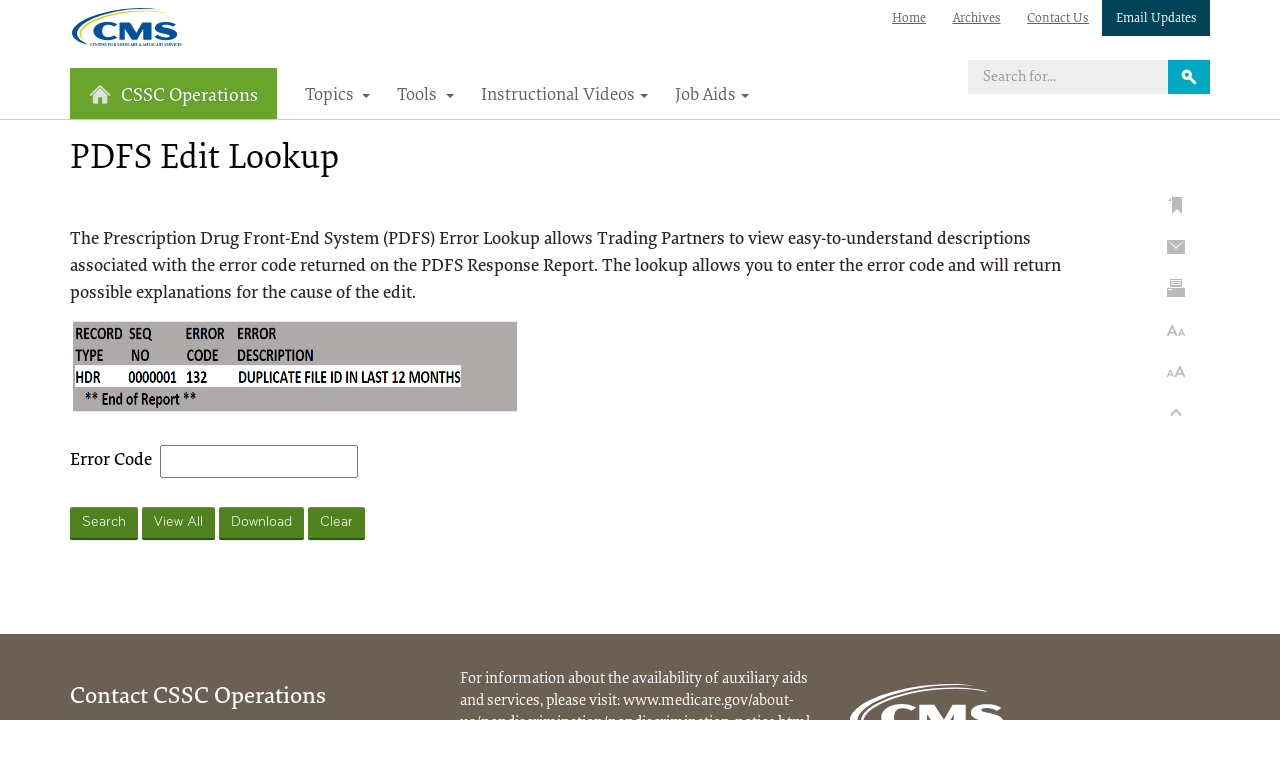

--- FILE ---
content_type: text/html; charset=ISO-8859-1
request_url: https://www.csscoperations.com/internet/csscw3.nsf/DID/DS9X7CTK7U
body_size: 37990
content:
<title>CSSC Operations - PDFS Edit Lookup</title>
<!doctype html>
<html lang="en">
<meta http-equiv='X-UA-Compatible' content='IE=9; IE=8; IE=7; IE=EDGE' />
<meta charset='utf-8'>
<meta name="referrer" content="same-origin"/> 
<meta name='addsearch-custom-field' data-type='date' content='update_date=2023-01-01'>
<style>html{visibility: visible;opacity:.01;}</style><link rel='shortcut icon' href="/internet/csscw3.nsf/favicon.ico"><meta http-equiv='X-UA-Compatible' content='IE=9; IE=8; IE=7; IE=EDGE' />
<meta charset='utf-8'>
<meta name='MetaDesc' content=''>
<meta name='Keywords' content=''>
<meta http-equiv='X-UA-Compatible' content='IE=edge'> 
<meta name='description' content='PDFS Edit Lookup'>
<meta name='date' content='01/01/2023'>
<meta name='viewport' content='width=device-width, initial-scale=1'>
<meta name='altcontent' content="">
<meta name='altcat' content='Admin'>
<meta name='addsearch-custom-field' data-type='text' content='lob=CSSCW3'>
<meta name='addsearch-custom-field' data-type='text' content='docType=Article'>
<meta name='addsearch-custom-field' data-type='text' content='cat1=Admin'>
<meta name='addsearch-custom-field' data-type='text' content='cat2='>
<meta name='addsearch-custom-field' data-type='text' content='allcat=Admin'>
<meta name='addsearch-custom-field' data-type='text' content='DID=DS9X7CTK7U'>
<meta name='addsearch-custom-field' data-type='text' content='keywords='>
<meta name='addsearch-custom-field' data-type='text' content='metadesc=PDFS Edit Lookup'>
<script></script>
<!--SharedTop (meta tags, javascript libraries title- ?-->


<head>
<!-- Global site tag (gtag.js) - Google Analytics -->
<script async src='https://www.googletagmanager.com/gtag/js?id=G-E5B3B6VCRN'></script><script>
  window.dataLayer = window.dataLayer || [];
  function gtag(){dataLayer.push(arguments);}
  gtag('js', new Date());
  gtag('set', {'cookie_flags': 'SameSite=None;Secure;'});gtag('config', 'G-E5B3B6VCRN', {
			 'anonymize_ip': true
		       });</script>
<script src="/internet/csscw3.nsf/js/modernizr.js?open&v=34013"></script>
<!-- RNotes -->
<script src="/internet/csscw3.nsf/jquery-min.js"></script> 
<!-- clookup.js or other -->
<script src="/internet/csscw3.nsf/clookup.js?open&v=34013"></script>
<link rel="apple-touch-icon-precomposed" sizes="57x57" href="/internet/csscw3.nsf/apple-touch-icon-57x57.png" />
<link rel="apple-touch-icon-precomposed" sizes="114x114" href="/internet/csscw3.nsf/apple-touch-icon-114x114.png" />
<link rel="apple-touch-icon-precomposed" sizes="72x72" href="/internet/csscw3.nsf/apple-touch-icon-72x72.png" />
<link rel="apple-touch-icon-precomposed" sizes="144x144" href="/internet/csscw3.nsf/apple-touch-icon-144x144.png" />
<link rel="apple-touch-icon-precomposed" sizes="60x60" href="/internet/csscw3.nsf/apple-touch-icon-60x60.png" />
<link rel="apple-touch-icon-precomposed" sizes="120x120" href="/internet/csscw3.nsf/apple-touch-icon-120x120.png" />
<link rel="apple-touch-icon-precomposed" sizes="76x76" href="/internet/csscw3.nsf/apple-touch-icon-76x76.png" />
<link rel="apple-touch-icon-precomposed" sizes="152x152" href="/internet/csscw3.nsf/apple-touch-icon-152x152.png" />
<meta name="viewport" content="width=device-width,initial-scale=1">
<meta name="google-site-verification" content="jzvda_9EBzRnrNiE4gpYNV7LQk8LhG9nFI9ypNR6GL4" />
<link rel="icon" type="image/png" href="/internet/csscw3.nsf/favicon-196x196.png" sizes="196x196" />
<link rel="icon" type="image/png" href="/internet/csscw3.nsf/favicon-96x96.png" sizes="96x96" />
<link rel="icon" type="image/png" href="/internet/csscw3.nsf/favicon-32x32.png" sizes="32x32" />
<link rel="icon" type="image/png" href="/internet/csscw3.nsf/favicon-16x16.png" sizes="16x16" />
<link rel="icon" type="image/png" href="/internet/csscw3.nsf/favicon-128.png" sizes="128x128" />
<meta name="application-name" content="&nbsp;"/>
<meta name="msapplication-TileColor" content="#FFFFFF" />
<meta name="msapplication-TileImage" content="/internet/csscw3.nsf/mstile-144x144.png" />
<meta name="msapplication-square70x70logo" content="/internet/csscw3.nsf/mstile-70x70.png" />
<meta name="msapplication-square150x150logo" content="/internet/csscw3.nsf/mstile-150x150.png" />
<meta name="msapplication-wide310x150logo" content="/internet/csscw3.nsf/mstile-310x150.png" />
<meta name="msapplication-square310x310logo" content="/internet/csscw3.nsf/mstile-310x310.png" />
<link href="/internet/csscw3.nsf/css/bootstrap.min.css?open&v=34013" rel="stylesheet">
<link href="/internet/csscw3.nsf/css/bootstrap-theme.css?open&v=34013" rel="stylesheet">
<link href="/internet/csscw3.nsf/css/openSans.css?open&v=34013" rel="stylesheet">
<link href="/internet/csscw3.nsf/cssc_bs3.css?open&v=34013" rel="stylesheet">
<!-- QTrics if applicable -->
</head>
<body class="pgba_theme_cyan">
<div data-addsearch="exclude" id="iewarning" style="display:none; padding: 1em;background: #FFCCC5;border-bottom: 3px solid #C00;text-align:center">
Your web browser is not supported by this website. Please contact your system administrator to have them install
<a href="https://www.google.com/chrome/" target="new">Google Chrome</a> or <a href="https://www.microsoft.com/en-us/edge" target="new">Microsoft Edge</a>.
</div>
<script>
var ua = window.navigator.userAgent;
var msie = ua.indexOf('MSIE '); //IE1-10
var trident = ua.indexOf('Trident/'); //IE11
if (msie > 0 || trident > 0) {
document.getElementById("iewarning").style.display = 'block'
};
</script>
<a href="#breadcrumbs" class="skiplink">Skip to Main Content</a>
<!--AMA -->

<div class="bodyflex">
<div class="content-top">
<!--Header -->

<style>.wcme{margin-left:10px;margin-bottom:9px;cursor:pointer};.wcmc{margin-left:4px;cursor:pointer};
.homeIcon{display:inline !important;width:22px;margin-right:10px}</style>
<nav id="header" style="" class="navbar navbar-default noselect" role="navigation">
	<div class="superlinks">
		<div class="container">
			<div class="row">	
				<div class="col-sm-12">	
				<ul>
					<li><a href="https://www.csscoperations.com/internet/csscw3.nsf" alt="Home">Home</a></li><li><a href="https://csscoperations.com/internet/csscw3_a.nsf" alt="Archives">Archives</a></li><li><a href="https://csscoperations.com/internet/csscw3.nsf/DID/X69XSPEJ5B" alt="Contact Us">Contact Us</a></li><li><a href="https://csscoperations.com/internet/csscw3.nsf/M/Registration" target="_self" alt="Listserv Signup">Email Updates</a></li> <!-- lookups1 -->
					<li class="palmettologo">
							<a href="https://www.cms.gov" alt="CMS" target="new"><img style="height:38px" alt="CMS Logo" src="/internet/csscw3.nsf/cmslogo_rgb.svg"></a> <!-- lookups2 -->
						</li>										
				</ul>
				</div>
			</div>
		</div>
	</div>
	<div class="container nopadding" style="">
		<div class="navbar-header">
			<button type="button" class="navbar-toggle collapsed" data-toggle="collapse" data-target="#navbar-collapse" aria-expanded="false"> 
				<span class="sr-only">Toggle navigation</span> 
				<span class="icon-bar"></span> 
				<span class="icon-bar"></span> 
				<span class="icon-bar"></span> 
			</button>
			<a id="dlob" class="navbar-brand" href="/internet/csscw3.nsf"><img style='display:inline !important;width:22px;margin-right:10px;margin-top:-3px' class='homeIcon' alt='homeIcon' src='/internet/csscw3.nsf/homeIcon.png'>CSSC Operations</a> 
		</div>
		<!-- collapseable mobile section -->
		<div  class="collapse navbar-collapse" id="navbar-collapse">
		<!-- Search -->	
			<div class="searchcontainer navbar-form navbar-right">
				<div class="input-group">
					<label for="searchinput" class="sr-only">Search</label>
					<input type="text" id="searchinput" class="form-control" placeholder="Search for...">
					<span class="input-group-btn">
					<button id="searchclick" class="btn" type="button"><img src="/internet/csscw3.nsf/imgs/search.svg" alt= "Search"></button>
					</span>
<ul id="quicksearchresults"></ul>
 </div>
				<!-- /input-group --> 
			</div>
			<ul class="nav navbar-nav">
				
		<!-- Topics-->
		<li id="topicsdropdown" class="dropdown"> <a href="/internet/csscw3.nsf/M/Topics" role="button" aria-haspopup="true" aria-expanded="false">Topics <span class="caret"></span></a>
					<div class="dropdown-menu dropdown-mega">
						<div class="container">
							<div class="col-sm-12 dropdown-container">
								<!-- the bars at the top (topictopbar) of the topics menu are dependant on whether you need them or not, not every site will need them -->
								<!-- standard columns is 4 -->
								<div class='flexcontainer'><div class="columns2"> <!-- looksup7 -->
									<ul class="subtopics list-unstyled">
										<li><a  title='EDI Onboarding and Connectivity' href='/internet/csscw3.nsf/DID/1S0BTAL9B0'>EDI Onboarding and Connectivity</a></li> <li><a  title='Encounter and Risk Adjustment Program (Part C)' href='/internet/csscw3.nsf/DID/I9IQVMOVZR'>Encounter and Risk Adjustment Program (Part C)</a></li> <li><a  title='Encounter Data Submission Resources for PACE Organizations' href='/internet/csscw3.nsf/DID/AO68XEU906'>Encounter Data Submission Resources for PACE Organizations</a></li> <li><a  title='Instructional Videos' href='/internet/csscw3.nsf/DID/EQ78MFDSYD'>Instructional Videos</a></li> <li><a  title='Job Aids' href='/internet/csscw3.nsf/DID/XMRO2OSPRC'>Job Aids</a></li> <li><a  title='ListServs' href='/internet/csscw3.nsf/DID/E59O4BDY8X'>ListServs</a></li> <li><a  title='Medicare Medicaid (FAI)' href='/internet/csscw3.nsf/DID/346HTJF7T8'>Medicare Medicaid (FAI)</a></li> <li><a  title='Prescription Drug Program (Part D)' href='/internet/csscw3.nsf/DID/C7NXNZ6PBK'>Prescription Drug Program (Part D)</a></li>
									</ul>
								</div></div>
							</div>
						</div>
					</div>
				</li>	
<!-- Tools -->
				<li id="toolsdropdown" class="dropdown"> 
<a href="/internet/csscw3.nsf/M/Tools" role="button" aria-haspopup="true" aria-expanded="false">Tools
					<span class="caret"></span>
					</a>
					<div class="dropdown-menu dropdown-mega">
					<div class='container'><div class='col-sm-12 dropdown-container'><div class='flexcontainernowrap flexAA'></div><div class='columns4 flexBB'><ul class='subtopics list-unstyled'> <li><a name='' title='277 CA Edit Lookup'  role='' href='/internet/csscw3.nsf/DID/54CKABNKVQ' target=''>277 CA Edit Lookup</a></li> <li><a name='Claim Adjustment Reason Code Lookup' title='CARC Lookup'  role='' href='/internet/csscw3.nsf/DID/Z6ZK0T2N8Q' target=''>CARC Lookup</a></li> <li><a name='Drug Data Processing Edit Lookup' title='DDPS Edit Lookup'  role='' href='/internet/csscw3.nsf/DID/FGSMOX8LWK' target=''>DDPS Edit Lookup</a></li> <li><a name='' title='Dental Edit Lookup'  role='' href='/internet/csscw3.nsf/DID/E84ACP4QE2' target=''>Dental Edit Lookup</a></li> <li><a name='' title='Diagnosis Code Lookup'  role='' href='/internet/csscw3.nsf/DID/JGQF7KYOFG' target=''>Diagnosis Code Lookup</a></li> <li><a name='Encounter Data Processing Edit Lookup' title='EDPS Edit Lookup'  role='' href='/internet/csscw3.nsf/DID/JSKI2CJA34' target=''>EDPS Edit Lookup</a></li> <li><a name='Front End Risk Adjustment System Edit Lookup' title='FERAS Edit Lookup'  role='' href='/internet/csscw3.nsf/DID/EU374B6R30' target=''>FERAS Edit Lookup</a></li> <li><a name='National Council for Prescription Drug Programs Edit Lookup' title='NCPDP Edit Lookup'  role='' href='/internet/csscw3.nsf/DID/ZM39AHECY0' target=''>NCPDP Edit Lookup</a></li> <li><a name='' title='PC-ACE Pro32 Software'  role='' href='/internet/csscw3.nsf/DID/NE964B20EK' target=''>PC-ACE Pro32 Software</a></li> <li><a name='' title='PC-ACE Pro32 Software Download'  role='' href='/internet/csscw3.nsf/DID/9G49CCVVA6' target=''>PC-ACE Pro32 Software Download</a></li> <li><a name='Prescription Drug Front End System Edit Lookup' title='PDFS Edit Lookup'  role='' href='/internet/csscw3.nsf/DID/DS9X7CTK7U' target=''>PDFS Edit Lookup</a></li> <li><a name='' title='Procedure Code &#8211; Modifier Lookup'  role='' href='/internet/csscw3.nsf/DID/D2AMI3Y7X6' target=''>Procedure Code &#8211; Modifier Lookup</a></li> <li><a name='Payment Reconciliation System Summary Reports' title='PRS Summary Reports'  role='' href='/internet/csscw3.nsf/DID/MPH7DBJIW4' target=''>PRS Summary Reports</a></li> <li><a name='Risk Adjustment Processing System Edit Lookup' title='RAPS Edit Lookup'  role='' href='/internet/csscw3.nsf/DID/WBQFS1ZRBD' target=''>RAPS Edit Lookup</a></li> <li><a name='Report Restore' title='Report Restore'  role='' href='/internet/csscw3.nsf/DID/IMDVDKS6O4' target=''>Report Restore</a></li> <li><a name='Secure File Transfer Protocol Password Tool' title='SFTP Password Reset'  role='' href='/internet/csscw3.nsf/DID/PPTXW1PT7H' target=''>SFTP Password Reset</a></li> <li><a name='Interchange Acknowledgement Edit Lookup' title='TA1 Edit Lookup'  role='' href='/internet/csscw3.nsf/DID/INPSQDF1Z4' target=''>TA1 Edit Lookup</a></li> </ul></div></div></div> 
					</div>
				</li>
<!-- Forms -->
				<!-- Events -->
<!-- Extra Link from LOB C -->
<li  class="dropdown"> 
<a href="/internet/csscw3.nsf/DID/EQ78MFDSYD">Instructional Videos<span class="caret"></span></a>
	<div class="dropdown-menu">
		<div class='dropdown-container'>
			<ul class='subtopics list-unstyled'>
<li><a href='/internet/csscw3.nsf/DID/L9A5Z8704X'>Other Topics</a></li> <li><a href='/internet/csscw3.nsf/DID/8JBM0OAF8O'>Risk Adjustment Methodology Series</a></li>
			</ul>
</div></div></li>
<!-- Second Extra Link from LOB C -->
<li  class="dropdown"> 
<a href="/internet/csscw3.nsf/DID/XMRO2OSPRC">Job Aids<span class="caret"></span></a>
	<div class="dropdown-menu">
		<div class='dropdown-container'>
			<ul class='subtopics list-unstyled'>
<li><a href='/internet/csscw3.nsf/DID/HYD9XTOI84'>Encounter and Risk Adjustment Program</a></li>
			</ul>
</div></div></li>
		</ul>
		</div>
		<!-- /.navbar-collapse --> 
	</div>
	<!-- /.container-fluid --> 
	
</nav>
<script>
var pLead = "Instructional Videos";
if (pLead !==""){
$('a[title="Instructional Videos"]').hide()
}
var pLead2 = "Job Aids";
if (pLead2 !==""){
$('a[title="Job Aids"]').hide()
}
</script>
<!--MegaAlert -->

<div class='megaalert' role='' style='display:none'>
	<div class="container">
			<div class="row">
				<div class="col-sm-12">
					<p></p>
				</div>
			</div>
	</div>
</div>
<!-- critalert2 -->
<div data-addsearch="exclude" id="crit2Show"></div>
<div id="crit2Info" data-addsearch="exclude" style="visibility:hidden;height:1px"></div>
<div id="crit3Info" data-addsearch="exclude" style="visibility:hidden;height:1px">{"DID":"crit34ee5c","Sites":"CSSC","Start Date":"12-30-2021 08:06","End Date":"01-01-2022 11:06","Content":"CSSC Operations will be closed Friday, December 31, 2021 in observance of the New Year's Day holiday. The Front-End Systems (FERAS, PDFS, and EDFES) will be available during this time for RAPS, PDE, Medicare Encounter and Medicare-Medicaid data submissions.","URL":"","Target":null,"Color":"blue","Mode":"Standard\n"}, {"DID":"crit3bd4c4","Sites":"CSSC","Start Date":"10-20-2023 15:03","End Date":"10-21-2023 15:03","Content":"Customers may experience intermittent connectivity issues when trying to connect to the front-end system. We are currently working to correct these issues and will remove this status once this matter has been resolved.","URL":"","Target":null,"Color":"yellow","Mode":"Standard\n"}, {"DID":"critb2e1dc","Sites":"CSSC","Start Date":"01-14-2022 07:22","End Date":"01-17-2022 21:22","Content":"CSSC Operations will be closed Monday, January 17th, 2022 in observance of the MLK federal holiday. The Front-End Systems (FERAS, PDFS, and EDFES) will be available during this time for RAPS, PDE, Medicare Encounter and Medicare-Medicaid data submissions.","URL":"","Target":null,"Color":"blue","Mode":"Standard\n"}</div>
<script>
function render2crit(){
if($("#crit2Info").html().length > 10){
var dataArray2 = $("#crit2Info").text().split("||")
var dataArray = dataArray2.reverse();
sbuilder="";
// console.log("CSSC");
for (i = 0; i < dataArray.length; i++) {
localArray = dataArray[i].split("~");
var dBefore = Date.parse(localArray[6].replace(/-/g,"/"));
var dAfter = Date.parse(localArray[7].replace(/-/g,"/"));
var dNow = Date.now()
var taColor = localArray[5];
switch (taColor){
case "yellow": taColor="warning"; break;
case "red": taColor="danger"; break;
case "green": taColor="success"; break;
case "blue": taColor="info"; break;
}
if (dNow > dBefore){
if (dNow < dAfter){
if (localArray[3]=="none" || localArray[3]==""){
sbuilder = "<div id='crit2New' class='megaalert " +taColor + "'>"
} else {
 sbuilder = "<a id='crit2New' class='megaalert " + taColor + "'  href='" + localArray[3] + "' target='" + localArray[4] + "'>"}
 sbuilder = sbuilder + "<div class='container'><div class='row'><div class='col-sm-12'>"
 sbuilder = sbuilder + "<p>" + localArray[2] + "</p></div></div></div>"
if (localArray[3]=="none"){sbuilder = sbuilder + "</div>"}else{sbuilder=sbuilder + "</a>"}
}}}
$("#crit2Show").html(sbuilder)
$("#crit2New").css("border-bottom","0px solid red")
}
} // render2crit()
function render3crit(feed){
	var thisCrit = -1;
	var thisCritNow = Date.now()
	var finBd = "";
	var jCrt = feed
	if (jCrt.charAt (jCrt.length - 1) == ","){jCrt = "[" +  feed.substring(0,feed.length-1) + "]"} else { jCrt = "[" + jCrt + "]"}
	jCrt = JSON.parse(jCrt)
	for (x=0;x < jCrt.length;x++){
 		let localStart = Date.parse(jCrt[x]["Start Date"].replace(/-/g,"/"));
		let localEnd = Date.parse(jCrt[x]["End Date"].replace(/-/g,"/"));
		thisCritNow > localStart && thisCritNow < localEnd ? thisCrit = x : ""
	}
	if (thisCrit > -1)
	{
		var taColor =jCrt[thisCrit]["Color"];
		switch (taColor){
		 case "yellow": taColor="warning"; break;
		 case "red": taColor="danger"; break;
		 case "green": taColor="success"; break;
		 case "blue": taColor="info"; break;
 		}
	jCrt[thisCrit]["URL"]=="none" || jCrt[thisCrit]["URL"]=="" ? finBd="<div id='crit2New' class='megaalert " +taColor + "'>" : finBd = "<a id='crit2New' class='megaalert " + taColor + "'  href='" + jCrt[thisCrit]["URL"] + "' target='" + jCrt[thisCrit]["Target"] + "'>"
 	finBd = finBd + "<div class='container'><div class='row'><div class='col-sm-12'>"
 	finBd = finBd + "<p>" +jCrt[thisCrit]["Content"]+ "</p></div></div></div>"
	jCrt[thisCrit]["URL"]=="none" || jCrt[thisCrit]["URL"]=="" ? finBd=finBd+"</div>" : finBd=finBd+"</a>"
 	$("#crit2Show").html(finBd)
	}
} // renderCrit3
if ( $("#crit2Info").html().length > 0 ) render2crit()
if ( $("#crit3Info").html().length > 0 && $("#crit2Info").html().length == 0 ) render3crit($("#crit3Info").html())
</script>
<style>.red{background:#CC0000 !important} .green{background:#518220 !important} .yellow{background:#f4bb00 !important} .blue{background:#387b85 !important} </style>
<!--Breadcrumbs -->

<link href="/internet/csscw3.nsf/articleList.css"  rel="stylesheet" >
<script src="/internet/csscw3.nsf/articleList.js"></script>
<div id="hCat"  style="display:none">Admin</div>
<div class="main container" style="opacity:0.1">
	<div class="row">
		<div class="col-sm-11 col-xs-12">
			<div class="row">
				<div class="col-lg-2 col-md-3 visible-lg visible-md visible-sm visible-xs subtopiccontainer">
					<ul  class="subtopiclist list-group">
						<li class="list-group-item parenttopic active">
						</li>
						  
					
					</ul>
				</div>	<!-- cubtopic container -->
				<div class="col-lg-10 col-md-9 col-sm-12 col-xs-12 article">
					<h1 style="margin-top:0px" class="localTitle">PDFS Edit Lookup
						<span class='wcme'></span>
					</h1>
<div id="eResults" style="margin-top:11px"></div> 
					<div class='introText'><br>
</div>
					<div id="automsg" style="color:red;display:none">
					<br><br>
					The URL you have just viewed was automatically launched for your convenience.<br><br>If you wish to view it again, please click <a target="_new" href="">here.</a></div>
						
<hr class='introTitle'>
					<div id="bodyContent" style="margin-top:10px"><script type="text/javascript">
$( function(){
	$("#searchBtn").click(function(){
		var searchCode = $("#searchBox").val();
		if(searchCode == '')
			searchCode = 'ALL';
		
		callCodeLookupService(urlConst + "pdfs/"+ searchCode, [["Code","Code"],["Record", "Record"],["Element", "Element"],["Message", "Message"]]);
	});
	
	$("#listAllBtn").click(function(){
		$("#searchBox").val('');
		$("#searchBtn").click();
	});
	
	$("#downloadBtn").click(function(){
		var downloadUri = "pdfs/ALL";
		DownloadFile(downloadUri);
	});
	
	$("#clearBtn").click(function(){
		document.getElementById('searchBox').value = '';
		document.getElementById("jsonResp").innerHTML = "";
	});
	
	$('#searchBox').bind("enterKey",function(e){
		$("#searchBtn").click();
	});
	$('#searchBox').on('keypress', function (e) {
	    if(e.which === 13)
	    {
	    	e.preventDefault();
	    	$(this).attr("disabled", "disabled");
	        $(this).trigger("enterKey");
	        $(this).removeAttr("disabled");	        
	    }
	});
})
</script>
<style>
body {
  margin-left: 20px;
}

th {
	white-space:nowrap;
}
</style>
	<p>
		<b>The Prescription Drug Front-End System (PDFS) Error Lookup allows Trading Partners to view
			easy-to-understand descriptions associated with the error code
			returned on the PDFS Response Report. The lookup allows you to enter
			the error code and will return possible explanations for the cause of
			the edit.</b>
	</p>

	<img src="../images/PDE_Image.png" width="450" height="100" alt="Help Image File Missing">
	<br>
	<br>
	<label for="searchBox">Error Code</label>&nbsp;&nbsp;<input type="text" id="searchBox" name="searchBox"><br/>
	<br/>
	<button type="button" class="btn btn-success" id="searchBtn">Search</button>
	<button type="button" class="btn btn-success btn-form" id="listAllBtn" >View All</button>
	<button type="button" class="btn btn-success btn-form" id="downloadBtn">Download</button>
	<button type="button" class="btn btn-success btn-form" id="clearBtn">Clear</button>
	<div id="ErrorResp"></div>
	</br>
	<div id="jsonResp"></div>
</body>

<script>$( document ).ready(function() {
tempTA = $(".introTitle").next()
if (tempTA.attr('class')=='date') tempTA.remove()
})</script> 

</div>		
					
		
		<div class="date" style="">Last Updated:<strong> 01/01/2023</strong></div>				
				</div> <!--article -->
			</div> <!-- row -->
	</div><!-- 11/12 -->
<div class="col-sm-1 sidebarcontent side1">
			<button class="bookmark"><img src="/internet/csscw3.nsf/imgs/bookmark.png" alt="bookmark this page"></button>
			<button class="email"><img src="/internet/csscw3.nsf/imgs/email.png" alt="email this page"></button>
			<button class="print"><img src="/internet/csscw3.nsf/imgs/print.png" alt="print this page"></button>
			<button class="fontminus"><img src="/internet/csscw3.nsf/imgs/fontminus.png" alt="decrease font size"></button>
			<button class="fontplus"><img src="/internet/csscw3.nsf/imgs/fontplus.png" alt="increase font size"></button>
			<button class="backto"><img style="width:20px" src="/internet/csscw3.nsf/bttop.png" alt="back to top"></button>
		</div>
</div> 
<div class="col-sm-1 sidebarcontent side2">
			<button class="bookmark"><img src="/internet/csscw3.nsf/imgs/bookmark.png" alt="bookmark this page"></button>
			<button class="email"><img src="/internet/csscw3.nsf/imgs/email.png" alt="email this page"></button>
			<button class="print"><img src="/internet/csscw3.nsf/imgs/print.png" alt="print this page"></button>
			<button class="fontminus"><img src="/internet/csscw3.nsf/imgs/fontminus.png" alt="decrease font size"></button>
			<button class="fontplus"><img src="/internet/csscw3.nsf/imgs/fontplus.png" alt="increase font size"></button>
			<button class="backto"><img style="width:20px" src="/internet/csscw3.nsf/bttop.png" alt="back to top"></button>
		</div>
</div> <!--main container -->
<script>
// temp sidebar fix
$(document).ready(function(){
$(".link").length == 0 ? $(".side2").remove() : $(".side1").remove()
})
</script>
</div> <!-- everything except footer -->
</div> <!-- content-top? -->
<footer class="content-bottom">
<footer class="noselect">
	<div class="container">
		<div class="col-sm-6 col-md-4 text-left">
			<h3 style="color:white">Contact CSSC Operations</h3>
					<p>Call: <span class="text-nowrap">1-877-534-CSSC (2772)</span></p>
			<p><a href="https://csscoperations.com/internet/csscw3.nsf/M/Contact%20Us" target="_self">Email CSSC Operations</a></p>
			<br>
		</div>
		<div class="col-sm-6 col-md-4 text-left">
			<p>For information about the availability of auxiliary aids and services, please visit:
<a href="https://www.medicare.gov/about-us/nondiscrimination/nondiscrimination-notice.html" target="new">www.medicare.gov/about-us/nondiscrimination/nondiscrimination-notice.html</a>.</p>
<p><a href="https://get.adobe.com/reader/" target="new">Get Adobe Reader</a></p>
<p><a href="https://www.csscoperations.com/internet/csscw3.nsf/DID/4BZQJQMB9V">Minimum Requirements</a></p><p><a href="https://csscoperations.com/internet/csscw3.nsf/DID/B33KKV548B" target="_self">Legal Disclaimer</a></p>
<p><a href="/internet/csscw3.nsf/DID/SL51USQGIZ">Privacy Policy</a></p>
<p><a href="https://www.cms.gov/vulnerability-disclosure-policy" target="new">Vulnerability Disclosure Policy</a></p>


		</div>		
		<!-- Footer Right  -->
		<div class="col-sm-12 col-md-4 textleft">
			<p><a href="https://www.cms.gov/" target="_new"><img src="/internet/csscw3.nsf/imgs/cms.svg" alt="cms" style="width:100%; margin-top:1em; max-width:10em;"></a></p>
			<br>
			<br>
			<p style="opacity:0.1"><!-- version s-->

3.40.13
</p>
		</div>
	</div>
<div class="chatbeaconwrapper">	
			<style>.chatbeaconwrapper{position: fixed; bottom:-17px; right:0px;display:flex; flex-direction: row-reverse;}</style>
		
		
</div>
<!-- jQuery (necessary for Bootstrap's JavaScript plugins) --> 
<script src="/internet/csscw3.nsf/jquery-ui-min.js"></script> 
<script src="/internet/csscw3.nsf/palmetto_bs3_CSSCTPA.js"></script> 
<script src="/internet/csscw3.nsf/508video.js?open&v=34013"></script>
<link rel="stylesheet" href="/internet/csscw3.nsf/508video.css?open&v=34013" type="text/css">
<!-- <script src="https://www.google.com/jsapi"></script> -->
<script>
// $(".main").animate({opacity:1},100);
var globalSearchRecord = "";
var globalSearchType = "";
var legacyGlobalSearchType = ""; // legacy LegacyUseDominoSearch - Yes|D  Blank,No|C
var searchterm = "";
var localVLOB = "C3";
var localVPATH = "internet/csscw3.nsf";
var internalOverride = false;
var localVFORM = false;
// determine correct search term
checkSearch = () => {
    let final = ""
    if ($("#searchinput").val() !== "") { final = $("#searchinput").val() } else { final = $("#searchAgain").val() }
    return final
}
// function to perform actual search Addsearch/Domino
cSearchAdd = (searchterm) => {
    if (searchterm !==""){
        $("#searchAgain").attr("placeholder",searchterm)
        window.location.href = "/" + localVPATH + "/M/SearchSiteAdd?Open&term=" + searchterm
     }
}
// function to perform legacy search (Constellio/Domino)
cSearch = () => {
    searchterm = $("#searchinput").val();
    if (searchterm!==""){
        if (globalSearchRecord=="Yes"){
        $.get("https://www.palmettogba.com/palmetto/articlepop.nsf/searchrec?OpenAgent&T=" + searchterm + "&L=" + localVLOB, function(data){})
        }
        window.location.href = "/" + localVPATH + "/M/SearchSite?Open&lob=" + localVLOB + "&term=" + searchterm
    }
}
// click buttons
$("#searchclick, #searchAgainBTN").click(function(event){
    event.preventDefault()
if (!localVFORM) {
if (!internalOverride) {
$.ajax({
    url: '/palmetto/sharedData.nsf/globalSearch',
    type: 'GET',
    success: function (data) {
        runSearch(data)
    },
    failure: function (data) {
        console.log("failure")
    }
     })
} else {
    // run regular addsearch
     runSearch("AddSearch")
} 
} else {runSearch("AddSearch")}
})
// gateway for master search
runSearch = (data) => {
    data = data.trim()
    if (data == "AddSearch" || data == "Domino") {
	 let final = checkSearch()
        cSearchAdd(final)
    }
    if (data == "Constellio" || data == "Legacy") {
        cSearch()      
    }
}
function retap(){
let final = checkSearch()
if (final==undefined) return false
cSearchAdd(final)
}
// if enter button is pressed then perform search--
document.onkeydown = function (e) {
  e = e || window.event;
  switch (e.which || e.keyCode) {
        case 13 : retap()
            break;
  }
} 
// safeguard for any unlinked images
// $(".chatwrapper img").error(function(){$(this).remove()});
$(".chatwrapper img").on("error",
 function(){$(this).remove()}
)
// support replace function 
String.prototype.replaceAll = function(strReplace, strWith) {
    var esc = strReplace.replace(/[-\/\\^$*+?.()|[\]{}]/g, '\\$&');
    var reg = new RegExp(esc, 'ig');
    return this.replace(reg, strWith);
};
// fix (**a**) if applicable
$('#breadcrumbs a').each(function(){
	var temptext = $(this).html();
	temptext = temptext.replace("(**a**)","&")
	$(this).html(temptext)
});
//cookie control
 
	function getCookie(cname) {
		var name = cname + "=";
     		 var ca = document.cookie.split(';');
		      for(var i = 0; i < ca.length; i++) {
		            var c = ca[i];
		            while (c.charAt(0) == ' ') {
		                  c = c.substring(1);
	         		   }
            if (c.indexOf(name) == 0) {
                  return c.substring(name.length, c.length);
            }
      }
      return "";
}
$(document).ready(function(){
// initial check
	var amapopup = "";
	if (amapopup!=="true") {
           		// no ama - show dialog
            		$("#amamodal").modal({backdrop: "static"})
	} else { $("#amamodal").modal("hide") }
// support JS for ama acceptance
	$("#amaaccept").click(function(){
		$.get("/internet/csscw3.nsf/setCookie?OpenPage",function(){});
		$("#amamodal").modal("hide")
	});
 
});
// auto launch hidden from intro
var relatedlinklaunch = "";
var relatedlinkurl = "";
if(relatedlinklaunch=="Yes"){
	if (relatedlinkurl !==""){
	console.log("before:" + relatedlinkurl)
	relatedlinkurl = relatedlinkurl.replace("https://www.palmettogba.com/palmetto/providers.nsf/docsr/Providers~JJ%20Part%20A","/jja.nsf/docsr/JJ A")
	console.log("after:" + relatedlinkurl)
	window.location.href=relatedlinkurl
	}
}
// shared autourl code (for auto launch of urls)-----
var tempa = "";
var tempb = "";
if (tempa.length >3) {
 $("#automsg").show();
 if(tempb=="Yes")
   {
      window.open(tempa)
  } else { 
	window.location.href=tempa
 }
}
</script>
<!-- reorganize advanced topic if flexAAA and moveflex are in use -->
<script>
$("#toolsdropdown .dropdown-menu .dropdown-container").each(function(){
           //Get the buttons first.
           var buttons = []
           $(this).find("a.btn").each(function(){
                var href = $(this).attr("href")
                var text = $(this).html()
                var target = $(this).attr("target")        
                buttons.push({
                     href : href,
                     text : text,
                     target : target
                })
                $(this).remove()
           })
           //Then get the regular links
           var links = []
           var groups = []       
           $(this).find("a").each(function(){
                var href = $(this).attr("href")
                var text = $(this).html()
                var target = $(this).attr("target")
                var group = $(this).attr("role")
	var name = $(this).attr("name")
                if(group!==undefined) groups.push(group)
                links.push({
                     href : href,
                     text : text,
                     target : target,
	    name: name,
                     group : group
                })
                $(this).remove()
           })
           //Sort your groups and links
           groups = groups.filter(function(item, i, ar){ return ar.indexOf(item) === i; }).sort()      
           links.sort(function(a,b){  
                if(a.text < b.text) return -1
                else return 1         
           })
           //Clear the div
           $(this).html("")
           //Format buttons if any exist
           if(buttons.length > 0){
                var text = '<div class="flexcontainernowrap">'
                     buttons.forEach(function(el){
                           text+= '<a class="btn btn-primary btn-lg" role="" href="'+el.href+'" target="'+el.target+'">'+el.text+'</a>'                  
                     })
                     text+='</div>'
                $(this).append(text)
           }
           //Format links if any exist.
           if(links.length > 0){
                var text = '<div class="columns4"><ul class="subtopics list-unstyled column-nobreak" topic="null"></ul>'
                     groups.forEach(function(el){
                           text += '<ul class="subtopics list-unstyled column-nobreak" topic="'+el+'">'
                           text += '<li><p class="fauxlink">'+el+'</p></li></ul>'
                     })              
                     text+= '</div>'
                $(this).append(text)            
                links.forEach(function(el){
	 var ltitle = el.name;
	if (ltitle=="") {ltitle=el.text}
                     var text= '<li><a title="' +ltitle+ '" href="'+el.href+'" target="'+el.target+'">'+el.text+'</a></li>'
                     if(el.group) $('#toolsdropdown .dropdown-container ul[topic="'+el.group+'"]').append(text)
                     else $('#toolsdropdown .dropdown-container ul[topic="null"]').append(text)
                })
                if($(this).find('ul[topic="null"] li').length == 0){$(this).find('ul[topic="null"]').remove()}
           }
     })
</script>
<!-- global via A45 --><script>
$("body").css("margin-left","0px"); 
/*$("#pfirst").click(function(){
$("#videomaster").toggle()
if($("#videomaster").is(":visible")) 
	{ 
	$([document.documentElement, document.body]).animate({
        scrollTop: $("#videomaster").offset().top-30
    }, 1200)
	};
});*/
$("html").css("opacity","1");
if($("a:contains('Instructional Videos')").next().find("li").length ==1){
$("a:contains('Instructional Videos')").next().hide()
$("a:contains('Instructional Videos') .caret").hide()
}
if($("#hCat").text()=="Admin"){$(".date").remove()}
</script>
<!-- sitesID Analytics if applicable -->

<!-- pcid migration for v3 -->
<script>$(document).ready(function(){
        $('a[href^="https://www.palmettogba.com/internet/PCIDN.nsf/R?OpenAgent"]').each(function(){ 
            var oldUrl = $(this).attr("href"); // Get current url
            var newUrl = oldUrl.replace("&url=yes", "&url=yes&v3=yes"); // Create new url
            $(this).attr("href", newUrl); // Set herf value
        });
    });</script>
<script>
// type of form and last updated remove
$("#toolsdropdown").find(".subtopics li").each(function(){
let titlecheck =  $(".localtitle").text().trim();
if ($(this).text().trim() === titlecheck){
    $(".date:last").remove()
}
if (titlecheck == "SFTP Password Reset" || titlecheck == "PC-ACE Pro32 Software Download") {
 $(".side1").html("")
}
})
</script>
<!-- smart rollup -->
<script>
$(document).ready(function(){
							$("div.rollupwrapper").each(function(index){
								var a = "pgba_rollup_"+index
								$(this).children("button.rolluptoggle").each(function(index){
									$(this).attr({
										"id": a+"_toggle_"+index,
										"aria-controls": a+"_content_"+index,
										"aria-expanded": false
									});
									$(this).html("<h2>"+$(this).html()+"</h2>")
								});
								$(this).children("div.rollupcontent").each(function(index){
									$(this).attr({
										"id": a+"_content_"+index,
										"aria-labelledby": a+"_toggle_"+index
									});
								});
							})
							
							
							
							
							$(".rolluptoggle").click(function(){
            					$(this).attr('aria-expanded',$(this).attr('aria-expanded')==='true'?'false':'true' );
							})	
						})</script>
<style>
.rollupwrapper{margin:1em 0em}
    .rollupwrapper .rolluptoggle{display: grid;grid-template-columns: auto 1fr;margin:0em;padding:1em 1em .75em .75em;background:#f9f9f9;border:1px solid #ddd;color:#000 !important;text-decoration:none;width:100%;text-align:left;}
    .rollupwrapper .rolluptoggle h2{display: inline;flex-grow: 1;margin: 0em;margin-left: .5em;font-size:1em;}
    .rollupwrapper .rolluptoggle:hover{text-decoration:none; background:#eee}
    .rollupwrapper .rolluptoggle:before{font-size:1.25em;content:"+";color:#000;background:#ddd;border-radius:100%;width:1.25em;height:1.225em;display: block;margin-left:0em;text-align:center;position:relative;top:-.15em;}
    .rollupwrapper .rolluptoggle[aria-expanded="true"]:before{content:"-"}
    .rollupwrapper .rolluptoggle:hover:before{background:#69a42d;color:#FFF}
    .rollupwrapper .rollupcontent{padding:2em; border-left:1px solid #ddd; border-right:1px solid #ddd;}
    .rollupwrapper .rollupcontent:last-child{border-bottom:1px solid #ddd;}
    .rollupwrapper .rolluptoggle[aria-expanded="false"]+div.rollupcontent{display:none}
</style>
<!-- QS if enabled -->
<style>
#bodyContent > #ErrorResp { margin-top:13px }
</style>
</footer>
<div class="device-xs visible-xs"></div>
<script>
$(document).ready(function(){
if (window.location.href.indexOf("t=true") == -1)
{ 
 groupByRowClass($(".recentnewstable"))
};
});
  $(document).ready(function() {
        onStageResize();
        $(window).resize(function() {
            onStageResize();
        });
        function isBreakpoint( alias ) {
            return $('.device-' + alias).is(':visible');
        }
        function onStageResize() {
            if( isBreakpoint('xs') ) {
                $(".sidebarcontent").hide();
            } else {$(".sidebarcontent").show()}
        }
    });
// if using generated tools (via dispRecords) hide introText
if ($("#eResults").html().length > 10) 
{
 $(".introText").hide()
$(".date:last").hide()
}
</script>
</footer>
</div> 
</body>
</html>


--- FILE ---
content_type: text/css
request_url: https://www.csscoperations.com/internet/csscw3.nsf/css/openSans.css?open&v=34013
body_size: 4597
content:
/*OpenSans font*/
@font-face {
	font-family: 'OpenSansBold';
	src: url('../fonts/opensans-bold-webfont.eot');
	src: url('../fonts/opensans-bold-webfont.eot?#iefix') format('embedded-opentype'),  url('../fonts/opensans-bold-webfont.svg#open_sansbold') format('svg'),  url('../fonts/opensans-bold-webfont.woff') format('woff'),  url('../fonts/opensans-bold-webfont.ttf') format('truetype');
	font-weight: normal;
	font-style: normal;
}
@font-face {
	font-family: 'OpenSansBoldItalic';
	src: url('../fonts/opensans-bolditalic-webfont.eot');
	src: url('../fonts/opensans-bolditalic-webfont.eot?#iefix') format('embedded-opentype'),  url('../fonts/opensans-bolditalic-webfont.svg#open_sansbold_italic') format('svg');,  url('../fonts/opensans-bolditalic-webfont.woff') format('woff'),  url('../fonts/opensans-bolditalic-webfont.ttf') format('truetype')
	font-weight: normal;
	font-style: normal;
}
@font-face {
	font-family: 'OpenSansBolder';
	src: url('../fonts/opensans-extrabold-webfont.eot');
	src: url('../fonts/opensans-extrabold-webfont.eot?#iefix') format('embedded-opentype'),  url('../fonts/opensans-extrabold-webfont.svg#open_sansextrabold') format('svg'),  url('../fonts/opensans-extrabold-webfont.woff') format('woff'),  url('../fonts/opensans-extrabold-webfont.ttf') format('truetype');
	font-weight: normal;
	font-style: normal;
}
@font-face {
	font-family: 'OpenSansBolderItalic';
	src: url('../fonts/opensans-extrabolditalic-webfont.eot');
	src: url('../fonts/opensans-extrabolditalic-webfont.eot?#iefix') format('embedded-opentype'),  url('../fonts/opensans-extrabolditalic-webfont.svg#open_sansextrabold_italic') format('svg'),  url('../fonts/opensans-extrabolditalic-webfont.woff') format('woff'),  url('../fonts/opensans-extrabolditalic-webfont.ttf') format('truetype');
	font-weight: normal;
	font-style: normal;
}
@font-face {
	font-family: 'OpenSans-RegularItalic';
	src: url('../fonts/opensans-italic-webfont.eot');
	src: url('../fonts/opensans-italic-webfont.eot?#iefix') format('embedded-opentype'),  url('../fonts/opensans-italic-webfont.svg#open_sansitalic') format('svg'),  url('../fonts/opensans-italic-webfont.woff') format('woff'),  url('../fonts/opensans-italic-webfont.ttf') format('truetype');
	font-weight: normal;
	font-style: normal;
}
@font-face {
	font-family: 'OpenSansLight';
	src: url('../fonts/opensans-light-webfont.eot');
	src: url('../fonts/opensans-light-webfont.eot?#iefix') format('embedded-opentype'),  url('../fonts/opensans-light-webfont.svg#open_sanslight') format('svg'),  url('../fonts/opensans-light-webfont.woff') format('woff'),  url('../fonts/opensans-light-webfont.ttf') format('truetype');
	font-weight: normal;
	font-style: normal;
}
@font-face {
	font-family: 'OpenSansLightItalic';
	src: url('../fonts/opensans-lightitalic-webfont.eot');
	src: url('../fonts/opensans-lightitalic-webfont.eot?#iefix') format('embedded-opentype'),  url('../fonts/opensans-lightitalic-webfont.svg#open_sanslight_italic') format('svg'),  url('../fonts/opensans-lightitalic-webfont.woff') format('woff'),  url('../fonts/opensans-lightitalic-webfont.ttf') format('truetype');
	font-weight: normal;
	font-style: normal;
}
@font-face {
	font-family: 'OpenSans-Regular';
	src: url('../fonts/opensans-regular-webfont.eot');
	src: url('../fonts/opensans-regular-webfont.eot?#iefix') format('embedded-opentype'),  url('../fonts/opensans-regular-webfont.svg#open_sansregular') format('svg'),  url('../fonts/opensans-regular-webfont.woff') format('woff'),  url('../fonts/opensans-regular-webfont.ttf') format('truetype');
	font-weight: normal;
	font-style: normal;
}
@font-face {
	font-family: 'OpenSansSemibold';
	src: url('../fonts/opensans-semibold-webfont.eot');
	src: url('../fonts/opensans-semibold-webfont.eot?#iefix') format('embedded-opentype'),  url('../fonts/opensans-semibold-webfont.svg#open_sanssemibold') format('svg'),  url('../fonts/opensans-semibold-webfont.woff') format('woff'),  url('../fonts/opensans-semibold-webfont.ttf') format('truetype');
	font-weight: normal;
	font-style: normal;
}
@font-face {
	font-family: 'OpenSansSemiboldItalic';
	src: url('../fonts/opensans-semibolditalic-webfont.eot');
	src: url('../fonts/opensans-semibolditalic-webfont.eot?#iefix') format('embedded-opentype'),  url('../fonts/opensans-semibolditalic-webfont.svg#open_sanssemibold_italic') format('svg'),  url('../fonts/opensans-semibolditalic-webfont.woff') format('woff'),  url('../fonts/opensans-semibolditalic-webfont.ttf') format('truetype');
	font-weight: normal;
	font-style: normal;
}

--- FILE ---
content_type: text/css
request_url: https://www.csscoperations.com/internet/csscw3.nsf/cssc_bs3.css?open&v=34013
body_size: 64799
content:
/*v20210610*/
/******************/
/*Quick Search*/
#quicksearchresults {
	display: none;
	position: absolute;
	width: 100%;
	background: #FFF;
	box-shadow: 0em .5em 1em rgba(0, 0, 0, .25);
	right: 0px;
	top: 34px;
	margin: 0em;
	padding: 0em;
	list-style: none;
	z-index: 10000;
}
#quicksearchresults li {
	padding: 0em
}
#quicksearchresults li:first-of-type {
	margin-top: 1em
}
/*#quicksearchresults li a{padding:.75em 1em .5em; margin:0em; font-weight:bold;display:block; white-space: nowrap; overflow: hidden; text-overflow: ellipsis;text-transform:capitalize}*/
#quicksearchresults li a {
	padding: .75em 1em .5em;
	margin: 0em;
	font-weight: bold;
	display: block;
	overflow: hidden;
	text-overflow: ellipsis;
	text-transform: capitalize
}
#quicksearchresults li:nth-child(1n+6) {
	display: none
}
#quicksearchresults .mItem {
	padding-left: 1em;
	margin-bottom: -0.8em;
	color: gray
}
#quicksearchresults .qMore {
	text-align: right;
	margin-right: 0.8em
}
/******************/
/***************************/
/*STICKY FOR SIDEBARCONTENT*/
.sticky {
	position: sticky;
	top: 0;
	position: -webkit-sticky
}
/******************/
/*PROTOTYPE BANNER*/
#betabanner {
	display: block;
	padding: .5em;
	background: #eb9d00;
	color: #000;
	border-bottom: 2px solid #c18100;
	text-align: center;
}
#betabanner:before {
	content: "TEST WEBSITE";
	display: block;
	font-size: 1.5em;
	font-weight: bold;
}
#betabanner:after {
	content: "This website is in beta and for preview purposes only. Some features may not work yet, and content may not be finalized. This banner will not appear on the final website.";
	display: block;
	font-size: 1em;
	font-weight: bold;
}
/**************/
/*CUSTOM FONTS*/
@font-face {
	font-family: 'BryantPro';
	src: url('/internet/csscw3.nsf/fonts/BryantPro-Regular.eot');
	src: url('/internet/csscw3.nsf/fonts/BryantPro-Regular.woff') format('woff'), url('/internet/csscw3.nsf/fonts/BryantPro-Regular.ttf') format('truetype'), url('/internet/csscw3.nsf/fonts/BryantPro-Regular.svg') format('svg');
	font-weight: normal;
	font-style: normal
}
@font-face {
	font-family: 'BryantPro';
	src: url('/internet/csscw3.nsf/fonts/BryantPro-Medium.eot');
	src: url('/internet/csscw3.nsf/fonts/BryantPro-Medium.woff') format('woff'), url('/internet/fonts/csscw3.nsf/BryantPro-Medium.ttf') format('truetype'), url('/internet/csscw3.nsf/fonts/BryantPro-Regular.svg') format('svg');
	font-weight: Bold;
	font-style: normal
}
@font-face {
	font-family: 'Elena';
	src: url('/internet/csscw3.nsf/fonts/Elena-Regular.eot');
	src: url('/internet/csscw3.nsf/fonts/Elena-Regular.woff') format('woff'), url('/internet/fonts/csscw3.nsf/Elena-Regular.ttf') format('truetype'), url('/internet/csscw3.nsf/fonts/Elena-Regular.svg') format('svg');
	font-weight: normal;
	font-style: normal
}
@font-face {
	font-family: 'Elena';
	src: url('/internet/csscw3.nsf/fonts/Elena-Medium.eot');
	src: url('/internet/csscw3.nsf/fonts/Elena-Medium.woff') format('woff'), url('/internet/csscw3.nsf/fonts/Elena-Medium.ttf') format('truetype'), url('/internet/csscw3.nsf/fonts/Elena-Medium.svg') format('svg');
	font-weight: Bold;
	font-style: normal
}
/****************************/
/*GLOBAL STYLES AND ELEMENTS*/
.skiplink {
	position: absolute;
	left: -999em;
	opacity: .01;
	display: block;
}
body {
	-ms-overflow-style: scrollbar !important;
	font-family: "Elena", Cambria, "Hoefler Text", "Liberation Serif", Times, "Times New Roman", serif;
	background: #FFF;
	color: #000;
	overflow-y: scroll;
}
.bodyflex {
	display: flex;
	min-height: 100%;
	flex-direction: column;
	justify-content: space-between
}
h1, h2, h3, h4 {
	font-family: "Elena";
	color: #000;
}
h2 {
	margin-top: 1em;
	font-weight: bold
}
.well h2 {
	margin-top: 0em
}
h3 {
	font-weight: bold
}
h2.nomargintop, h3.nomargintop {
	margin-top: 0px
}
h2 + h3 {
	font-family: bryantPro;
	font-weight: bold;
	color: #69a42d;
	font-size: 19px;
	line-height: 1.25em;
	margin-top: -4px;
	margin-bottom: 1em
}
hr {
	border-top: 1px solid #CCC;
	margin: 30px 0px;
}
p.text-muted {
	font-size: .8em
}
p.indent {
	margin-left: 1.5em
}
p.text-strong {
	font-size: 1.3em;
	font-family: bryantPro;
	font-weight: bold;
	line-height: 1.3em !important
}
p.text-strong.green {
	color: #69a42d;
	background: none !important;
}
a {
	color: #006685;
	cursor: pointer !important;
}
a:hover {
	color: #4395a2;
	text-decoration: underline
}
a.btn {
	text-decoration: none !important
}
a.btn:hover {
	text-decoration: none !important;
	color: inherit
}
a[style="border: 1px solid blue;"] {
	border: none !important
}
.list-unstyled {
	list-style: none;
	list-style-image: url(data:image/gif; base64,R0lGODlhAQABAIAAAAAAAP///yH5BAEAAAAALAAAAAABAAEAAAIBRAA7)
}
/*FLEX CONTAINER*/
.flexcontainer, .flexcontainernowrap {
	display: flex;
	flex-wrap: wrap;
	justify-content: space-between;
	align-items: space-between;
}
.flexcontainernowrap {
	flex-wrap: nowrap !important;
}
.flexcontainer > div, .flexcontainernowrap > div {
	margin-bottom: 1em
}
.flexcontainer > div:only-child, .flexcontainernowrap > div:only-child {
	width: 100%
}
.flexcontainer > div:not(:last-of-type), .flexcontainernowrap > div:not(:last-of-type) {
	margin-right: 2%
}
.flexcontainer.column {
	flex-direction: column;
}
.flexcontainer.spaced {
	align-items: space-between
}
.flexcontainer.nowrap {
	flex-wrap: none;
}
.flexcontainer.even > div {
	width: 10px;
	flex-grow: 1
}
.flexcontainer.ruled > div:not(:last-child) {
	padding-right: 1em;
	margin-right: 1em;
	border-right: 1px solid #CCC
}
.flexcontainer.ruled > div > :first-child {
	margin-top: 0em
}
.flexcontainer.ruled-top {
	margin-top: 1.5em;
	padding-top: 1.5em;
	border-top: 1px solid #CCC
}
.well .flexcontainer {
	margin-bottom: 0em
}
.flexcontainer .flexfill {
	flex-grow: 1000
}
@media(max-width:767px) {
	.flexcontainer, .flexcontainernowrap, .flexcontainer.nowrap {
		flex-direction: column
	}
	.flexcontainer.even > div {
		width: 100%
	}
	.flexcontainer.ruled > div:not(:last-child) {
		border-right: none;
		margin-right: 0px;
		border-bottom: 1px solid #CCC;
		padding-bottom: 1em;
		margin-bottom: 1em;
	}
}
/*MOBILE CONTROL CLASSES*/
.mobile-only {
	display: none !important
}
@media (max-width:767px) {
	.mobile-only {
		display: block !important
	}
	.mobile-disabled {
		display: none !important
	}
}
/*CSS COLUMN ELEMENTS*/
@media(min-width:768px) {
	.columns2 {
		column-count: 2
	}
	.columns3 {
		column-count: 3
	}
	.columns4 {
		column-count: 4
	}
	.column-span {
		column-span: all
	}
	.column-nobreak {
		break-inside: avoid-column
	}
}
/*BUTTONS*/
.btn {
	transition: background .15s ease-in-out, color .15s ease-in-out;
	text-shadow: none;
	border: none;
	border-bottom: 2px solid #FFF;
	font-family: "BryantPro"
}
.btn, .btn-lg, .btn-sm {
	border-radius: 2px !important
}
.btn {
	padding-bottom: 5px
}
.btn-sm {
	padding-bottom: 5px
}
.btn-lg {
	padding-bottom: 7px;
	font-size: 19px;
	font-weight: bold;
}
.btn-default {
	background: #EDE9E4 !important;
	color: #000 !important;
	border-bottom-color: #BCB4AC !important
}
.btn-default:hover, .btn-default:focus {
	background: #D5CEC8 !important
}
.btn-primary {
	background: #008094 !important;
	color: #FFFFFF !important;
	border-bottom-color: #005471 !important
}
.btn-primary:hover, .btn-primary:focus {
	background: #006A83 !important
}
.btn-primary.btn-lg {
	background: #009FB8 !important;
	border-bottom-color: #006A83 !important;
}
.btn-primary.btn-lg:hover, .btn-primary.btn-lg:focus {
	background: #008094 !important
}
.btn-success {
	background: #518220 !important;
	color: #FFFFFF !important;
	border-bottom-color: #245c06 !important
}
.btn-success:hover, .btn-success:focus {
	background: #3b6f13 !important
}
.btn-success.btn-lg {
	background: #69a42d !important;
	border-bottom-color: #3b6f13 !important;
}
.btn-success.btn-lg:hover, .btn-success.btn-lg:focus {
	background: #518220 !important
}
.btn-info {
	background: #387B85 !important;
	color: #FFFFFF !important;
	border-bottom-color: #0f4854 !important
}
.btn-info:hover, .btn-info:focus {
	background: #23616d !important
}
.btn-info.btn-lg {
	background: #4395a2 !important;
	border-bottom-color: #23616d !important;
}
.btn-info.btn-lg:hover, .btn-info.btn-lg:focus {
	background: #387b85 !important
}
.btn-warning {
	background: #f4bb00 !important;
	color: #000000 !important;
	border-bottom-color: #c78500 !important
}
.btn-warning:hover, .btn-warning:focus {
	background: #eb9d00 !important
}
.btn-danger {
	background: #C00 !important;
	color: #FFFFFF !important;
	border-bottom-color: #800 !important
}
.btn-danger:hover, .btn-danger:focus {
	background: #A00 !important;
}
.btn-link {
	color: #387b85 !important;
	border-bottom-color: rgba(255,255,255,0) !important;
}
.btn-link.btn-lg {
	color: #4395a2 !important;
}
/*ALERTS*/
.alert{border-radius:0px; color:#000}
.alert strong{font-family: "BryantPro";  font-size:1.1em;}	
	
}
/*INFOBOX*/
.infobox {
	border: 2px solid #6c6054;
	background: #FFF;
	margin-bottom: 1.5em;
	display: block
}
.infobox .head {
	background: #6c6054;
	display: block;
	color: #FFF;
	font-family: "BryantPro";
	font-size: 19px;
	font-weight: bold;
	letter-spacing: 1px;
	text-transform: uppercase;
	padding: 7px 0px 5px 0px;
	width: 66%;
	text-align: center
}
.infobox h3 {
	font-family: "BryantPro";
	letter-spacing: 1px;
	text-transform: uppercase;
	color: #000;
	padding-left: .9em;
	padding-top: 0em;
	margin-bottom: .25em;
	font-size: 18px;
}
.infobox p {
	font-family: "Elena";
	color: #000;
	padding-left: 1.1em;
	padding-right: 1em;
	font-size: 1.2em
}
.infobox a.more {
	font-family: "Elena"; /* text-transform:uppercase; */ display: inline-block;
	text-decoration: none;
}
.infobox a.more::after {
	content: " \003e"
}
.infobox a.more:hover {
	text-decoration: underline;
}
.infobox table {
	margin: 14px 1em 1em 1em
}
.infobox td {
	color: #2C2521;
	vertical-align: top;
	padding-bottom: .5em;
}
.infobox td.date {
	font-family: "BryantPro";
	font-size: 12px;
	padding-right: .75em;
	vertical-align: top;
	line-height: 1.1em;
	padding-top: 3px;
	text-transform: uppercase
}
.infobox td.description {
	font-family: "Elena";
	font-size: 18px;
	line-height: 1.2em;
	padding-top: -5px
}
.infobox td.description p {
	padding: .5em 0em 0em 0em !important
}
.infobox td.description a {
	display: block;
}
.infobox td.description a:hover p {
	text-decoration: none !important
}
.well {
	background-image: none;
	background: #f9f9f9;
	order-radius: 0px;
	border-color: #bbb;
	padding: 1.5em;
	border-radius: 0px;
	box-shadow: 0px 0px 10px #EEE inset
}
/****************/
/*FIXED ELEMENTS*/
/*AMA POPUP*/
#amamodal {
	height: 100%
}
#amamodal .modal-content {
	border-radius: 0px
}
#amamodal .modal-header, #amamodal .modal-footer {
	box-shadow: 0px 0px 5em rgba(0, 0, 0, .25)
}
#amamodal .modal-body {
	max-height: 50%;
	overflow-y: scroll;
	margin: 0px;
	padding-top: 1em;
	padding-bottom: .25em
}
.modal-backdrop.in {
	opacity: .75
}
/*MEDIA QUERIES - MOBILE ONLY*/
@media(max-width:767px) {
	#amamodal {
		margin: 1.5em;
		font-size: .75em
	}
	#amamodal .modal-body {
		max-height: 50%
	}
}
/*CHAT BUTTON*/
.chatwrapper {
	position: fixed;
	bottom: -14px;
	right: -1px
}
/*************/
/*PAGE HEADER*/
#header {
	border-bottom: 1px solid #CCC;
}
.navbar {
	background: #FFF;
	border: 0px solid #338F09;
	border-radius: 0px;
	box-shadow: none;
	margin-bottom: 0px
}
/*SUPERLINKS*/
.superlinks {
	background: #FFF
}
.superlinks ul {
	list-style: none;
	margin-bottom: 0px;
	padding-left: 0px;
	text-align: right;
	font-size: 14px;
	padding-bottom: 24px
}
.superlinks li {
	display: inline-block;
	margin: 0px;
	vertical-align: baseline
}
.superlinks a {
	display: block;
	color: #6c6054;
	font-size: .95em;
	font-family: "Elena";
	text-decoration: underline;
	padding: .75em 1em .6em;
}
.superlinks a:hover {
	background: #ede9e4
}
.superlinks li:nth-last-child(2) a {
	text-decoration: none;
	background: #004357;
	color: #FFF;
}
.superlinks li:nth-last-child(2) a:hover {
	background: #006988;
	text-decoration: none !important;
}
.superlinks li.palmettologo {
	float: left
}
.superlinks li.palmettologo a {
	color: #FFF;
	padding: .5em 1em;
	font-family: "Elena";
	font-size: 1.2em;
	color: #FFF;
	margin-left: -15px
}
.superlinks li.palmettologo a:hover {
	background: #FFF
}
.superlinks li.palmettologo a img {
	height: 38px
}
/*SITE GREEN LOGO*/
.navbar-brand {
	padding: 1em 1em .65em 1em;
	height: auto;
	cursor: pointer;
	margin: 0em !important;
	transition: background .1s ease-in-out;
	background: #69A42D;
	color: #FFF !important;
	font-family: "Elena";
	text-shadow: none;
	border-top-right-radius: 1px;
	border-top-left-radius: 1px;
	position: relative;
	top: 8px;
	font-size: 19px;
	font-weight: bold;
	text-shadow: 0px 0px 1px #245C06;
}
.navbar-brand:hover, .navbar-brand:focus {
	background: #518220 !important;
	color: #FFF !important
}
/*MAIN NAVIGATION LINKS*/
.navbar-nav {
	margin: .4em 0px 0em 1em
}
.navbar-nav > li.dropdown {
	position: static !important
}
.navbar-nav > li.dropdown > a, .navbar-nav > li.dropdown > p {
	font-family: "Elena", "OpenSans", Arial, Helvetica, sans-serif;
	padding: .9em .75em 13px .75em;
	margin: 0em 0em 4px 0em;
	font-size: 130%;
	color: #6c6054 !important;
	text-shadow: none !important;
	transition: background .15s ease-in-out;
	box-shadow: none !important;
	position: relative;
	top: 4px;
}
.navbar-nav > li.dropdown > a.active {
	background: #EEEEEE
}
.navbar-nav > li.dropdown:hover > a, .navbar-nav > li.dropdown:hover > a.active, .navbar-nav > li.dropdown:hover > .dropdown-toggle {
	background: #e9e9e9;
}
.navbar-nav > li.dropdown .caret {
	margin-left: .25em;
	transition: transform .25s ease-in-out
}
.navbar-nav .dropdown:hover .caret, .navbar-default .navbar-nav .dropdown.open .caret {
	transform: rotate(-90deg)
}
.navbar-nav > li.dropdown > a:hover:before {
	content: "";
	width: 2em;
	height: 120%;
	display: block;
	position: absolute;
	top: 5px;
	left: -.9em;
	z-index: 1000;
	transform: rotate(30deg)
}
.navbar-nav > li.dropdown > a:hover:after {
	content: "";
	width: 2em;
	height: 120%;
	display: block;
	position: absolute;
	top: 5px;
	right: -.9em;
	z-index: 1000;
	transform: rotate(-30deg)
}
/*DROPDOWNS*/
.navbar-nav .dropdown-menu {
	left: auto;
	margin: 0em 0em 0em;
	background: none;
	border: 0em;
	padding: 0em;
}
.navbar-nav .dropdown-menu .dropdown-container {
	border-radius: 0px;
	background-color: #f7f7f7;
	border: none;
	border-bottom: 4px solid #6c6054;
	border-top: 2px solid #CCC;
	box-shadow: 0 1em 2em rgba(0, 0, 0, .75);
	padding: 1em
}
.navbar-nav .dropdown-menu.dropdown-mega {
	position: absolute;
	left: 0px;
	z-index: 100000;
	width: 100%;
	background: none;
	margin: 0px;
	padding: 0px;
	border: none;
	border-radius: none;
	box-shadow: none
}
.navbar-nav .dropdown-menu.dropdown-mega .dropdown-container {
	border-radius: 0px;
	background-color: #f7f7f7;
	border: none;
	border-bottom: 4px solid #6c6054;
	border-top: 2px solid #CCC;
	box-shadow: 0 1em 2em rgba(0, 0, 0, .75);
	padding: 1em
}
.navbar-nav .dropdown-menu.dropdown-mega .flexcontainer {
	margin-top: .75em;
	display: flex;
	justify-content: space-between;
	align-content: stretch
}
.navbar-nav .dropdown-menu.dropdown-mega .columns2, .navbar-nav .dropdown-menu.dropdown-mega .columns3, .navbar-nav .dropdown-menu.dropdown-mega .columns4 {
	column-rule: 1px dotted #DDD;
	padding-top: 1em;
	column-gap: 0px
}
.navbar-nav .dropdown-menu a.btn {
	white-space: normal;
	width: 100%;
	display: flex;
	flex-direction: column;
	justify-content: center;
	align-content: center;
	text-transform: uppercase;
	margin: 0px 15px 10px 15px;
	font-size: 19px;
	font-weight: bold;
	padding: 12px 12px 10px 12px;
}
.navbar-nav .dropdown-menu li a, .navbar-nav .dropdown-menu li p.fauxlink {
	padding: .3em .5em .1em 1em;
	display: block;
	clear: both;
	margin-left: 0em;
	font-weight: 400;
	line-height: 1.42857143;
	cursor: pointer;
	font-size: 1.1em;
	break-inside: avoid-column;
	color: #006685;
	font-family: "Elena";
}
.navbar-nav .dropdown-menu li p.fauxlink {
	padding: .25em 1em 0em 1em;
	display: block;
	clear: both;
	line-height: 1.42857143;
	cursor: auto;
	font-size: 1.2em;
	break-inside: avoid-column;
	font-family: "Elena";
	color: #2C2521;
	text-shadow: none !important;
	margin-bottom: 0px;
	font-weight: bold;
}
.navbar-nav .dropdown-menu li a:hover {
	background: #f0f0f0;
	text-decoration: none;
}
.navbar-nav .dropdown-menu .infobox {
	margin: 0em 1.1em 3em
}
ul.subtopics.list-unstyled.column-nobreak[topic="null"] {
	break-inside: auto
} /*fix for topics without categorization*/
.navbar-nav .dropdown-menu.dropdown-mega .dropdown-container.buttons-left {
	display: flex;
}
.navbar-nav .dropdown-menu.dropdown-mega .dropdown-container.buttons-left .flexcontainernowrap {
	display: flex;
	flex-direction: column;
	justify-content: flex-start;
	width: 25%;
	margin: .5em 2em 0em -.5em
}
.navbar-nav .dropdown-menu.dropdown-mega .dropdown-container.buttons-left .columns4 {
	columns: 3
}
/*SEARCH*/
.searchcontainer {
	padding-right: 0px;
	box-shadow: none;
	margin-bottom: 0em;
	position: relative;
	top: -8px
}
.searchcontainer input, .searchcontainer button {
	border: none;
	margin-top: .0em;
	padding: 6px 10px;
}
.searchcontainer input {
	background: #EEE;
	font-family: "Elena";
	padding: 1.2em 1em 1em 1em !important;
	font-weight: normal;
	border-radius: 0px !important;
	box-shadow: none;
	font-size: 1.1em
}
.searchcontainer button {
	color: #FFF;
	text-shadow: none;
	transition: background linear .1s;
	box-shadow: none;
	border-radius: 0px !important;
	background: #00a8c3;
	z-index: 10
}
.searchcontainer button:hover {
	background: #006f95
}
.searchcontainer button img {
	height: 22px
}
@media(max-width:767px) {
	.searchcontainer input {
		height: 36px;
	}
}
/*MOBILE MENU BUTTON*/
.navbar-toggle {
	padding: 0px 0px 10px;
	margin-top: 0.0em;
	margin-bottom: .75em;
	border: 2px solid #ffffff !important;
	border-radius: 1px;
	background-color: #ffffff;
	position: relative;
	top: 15px;
}
.navbar-toggle:hover, .navbar-toggle:focus {
	background-color: #fff !important;
	border: 2px solid #fff !important
}
.navbar-toggle .icon-bar {
	background: #00a8c3 !important;
	width: 25px;
	height: 3px;
}
.navbar-toggle:hover .icon-bar, .navbar-toggle:focus .icon-bar {
	background: #006f95 !important;
}
/*MEDIA QUERIES*/
/*DESKTOP*/
@media (min-width:768px) {
	.dropdown:hover .dropdown-menu {
		display: block
	}
}
@media(min-width: 768px) and (max-width: 1199px) {
	.superlinks {}
	.superlinks ul {
		padding: 0px;
	}
	.superlinks li:not(:last-child) a {
		padding: 6px 10px;
	}
	.superlinks li.palmettologo {
		order: 1;
		margin-left: 15px;
	}
	.superlinks li.palmettologo a {
		padding: 8px 0px 2px 0px
	}
	.superlinks li.palmettologo a img {
		height: 34px;
	}
	.navbar-brand {
		padding-top: 15px;
		padding-bottom: 11px;
		padding-left: 13px;
		/* background:#FFF; */
		/* color:#69a42d !important; */
		text-shadow: none;
	}
	.navbar-brand:hover {
		background: #FFF !important;
		color: #518220 !important;
		text-decoration: underline;
	}
	.searchcontainer {
		margin-top: 6px;
		top: 8px;
		/* margin-bottom:28px; */
	}
	.navbar-nav {
		margin: 5px 0px 0px -15px;
		width: 100%;
	}
	.navbar-nav > li.dropdown > a, .navbar-nav > li.dropdown > p {
		padding-top: 12px;
		padding-bottom: 8px;
		/* background: #f9f9f9; */
	}
}
/*MOBILE*/
@media(max-width:767px) {
	.navbar-nav {
		background: #FFF;
		margin: 0px 0px 10px 0px;
		padding: 0px 0px 10px 0px;
		overflow: hidden;
	}
	.navbar-brand {
		margin-left: 1em !important;
		padding-left: 15px !important;
		top: 0px;
	}
	.navbar-collapse {
		position: relative;
		border-top: 2px solid #CCCCCC !important;
		overflow: hidden;
	}
	.navbar-nav > li.dropdown > a, .navbar-nav > li.dropdown > p {
		margin: 0px 0px 0px 0px;
		padding: .75em;
	}
	.navbar-nav > li > a span.caret {
		display: none !important
	}
	.searchcontainer {
		padding: 0px 0px 0px 0px;
		margin: 1.5em 0px 0px 0px;
		border-color: #FFF !important;
		width: 100%;
	}
	.searchcontainer .input-group {
		width: 100%
	}
	.searchcontainer .input-group button {
		padding-bottom: 8px !important;
	}
}
/***********/
/*MEGAALERT*/
/* display:block; border-top: 20px solid #f9f9f9; removed from a.megaalert DJR 2/24/2020 */
div.megaalert, a.megaalert {
	display: block;
	font-family: "OpenSansBold";
	padding: 1em 0em;
	color: #fff;
	font-weight: bold;
	box-shadow: none;
	text-shadow: 0px 0px .5px rgba(0, 0, 0, .5);
}
div.megaalert p, a.megaalert p {
	margin-bottom: 0px
}
a.megaalert p:after {
	content: "Click for more information.";
	text-decoration: underline;
	margin-left: 5px;
}
.megaalert, .megaalert.danger {
	background: #CC0000;
	border-bottom: 2px solid #990000;
}
a.megaalert:hover, a.megaalert.danger:hover {
	background: #990000;
}
.megaalert.warning {
	color: #000;
	background: #f4bb00;
	border-bottom: 2px solid #c78500;
}
a.megaalert.warning:hover {
	background: #c78500;
}
.megaalert.success {
	background: #518220;
	border-bottom: 2px solid #245c06;
}
a.megaalert.success:hover {
	background: #245c06;
}
.megaalert.info {
	background: #387B85;
	border-bottom: 2px solid #0f4854;
}
a.megaalert.info:hover {
	background: #0f4854;
}
/****************/
/*BREADCRUMB BAR*/
#breadcrumbs {
	background: #f9f9f9;
	margin-bottom: 0px;
}
.breadcrumb {
	background: inherit;
	box-shadow: none;
	margin-bottom: 0px;
}
.breadcrumb a {
	color: #006685;
}
@media(max-width:767px) {
	.breadcrumb {
		padding: 8px 19px
	}
}
/*palmettogba.com HOME PAGE BOXES*/
/*palmettogba.com HOME PAGE BOXES*/
.dotcomWrapper{display:flex;width:1500px;max-width: 100%;padding: 0em 1.5em;margin: auto;}
.dotcomWrapper>div{width:50%;padding: 0em;font-size:24px;margin-bottom: 1em;}
.dotcomWrapper>div h2,
.dotcomWrapper>div h3{}
.dotcomWrapper>div h2{text-align: center; font-size:1.8em}
.dotcomWrapper>div h3{font-family: bryantPro; margin:0em; font-weight:Bold; font-size:1.25em}
.dotcomWrapper>div button.btn-lg{padding:3em 5em !important: text-transform:uppercase}

.dotcomWrapper a.btn{font-size:1.1em; text-transform:uppercase; font-style:normal;}

.dotcomCorporate{background-image:url(../imgs/3.jpg); flex-grow:1em; margin-right:1em; color:#FFF; background-size:Cover;background-position: center; color:#FFF; display:flex; flex-direction:column;}
.dotcomCorporate h2{color:#FFF; text-shadow:0px 0px 5px #000A}
.dotcomCorporate div{flex-grow:10000;justify-content: center;display: flex;flex-direction: column;align-items: center;}
.btn-outline:hover{color:#69a42d; background:#FFF !important}

.dotcomMedicare{background-image:url(../imgs/1.jpg); background-size:cover; background-position:center; background-repeat:no-repeat; flex-grow:1em; margin-left:1em; color:#FFF;}
.dotcomMedicare h3{color:#FFF}
.dotcomMedicare p{font-family:bryantPro; font-size:.66em; margin-top:0em; margin-bottom:.5em; font-style:italic;}
.dotcomMedicare .lobwrapper a{display: block; color:FFF; text-decoration: underline; font-size:.8em; margin-top:.5em; margin-bottom:.8em; line-height:1.15em; font-family: bryantPro; font-weight: bold}
.dotcomMedicare .lobwrapper a:hover{text-decoration: none}

.dotcomMedicare>.ntmwrapper{padding:1em;margin-bottom:1em;border-bottom: .5em solid #FFF;text-align: center;}
.dotcomMedicare .lobwrapper{display:flex;flex-direction:row;padding: 1.5em 1em;}
.dotcomMedicare .lobwrapper div{break-inside:avoid; margin-bottom:1em;}
.dotcomMedicare .lobwrapper div:last-child{margin-bottom: 0em}
.dotcomMedicare .lobwrapper div h3+a{margin-top:.66em}
.dotcomMedicare .lobwrapper h3{white-space:nowrap}
.dotcomMedicare>div>div:first-child{padding-right:1em; border-right:1px solid #BBB; margin-right:1em}

@media(max-width:1100px){
.dotcomWrapper{flex-direction: column;width:100%;margin: 0;padding: 1em;}
.dotcomWrapper>div{width:100%; margin:0em;}
.dotcomWrapper .dotcomCorporate{padding-bottom:1em;; margin-bottom:1em; } 
.dotcomWrapper .dotcomMedicare .lobwrapper{columns:1;}
.dotcomMedicare .lobwrapper>div:last-child{margin-bottom: 1em}
}


/*****/
/*NEW TO MEDICARE LOB SELECT PAGE*/
			.lobmapwrapper{display:flex; flex-wrap:nowrap; justify-content:space-between; margin-left:-.5em; margin-right:-.5em;}
			.lobmapwrapper>div{flex-grow:1; width:1px; max-width:100%; box-sizing:border-box; margin:.5em; padding:1em; display:flex; flex-direction:column; justify-content:space-between; align-items:center; border:3px solid #69a42d}
			.lobmapwrapper h2{font-family:"BryantPro"; width:100%;text-align:Center; font-size:1.75em; margin-top:0em; margin-bottom:-.5em; }
			.lobmapwrapper img{width:100%; z-index:-1; min-height:1px;}
			.lobmapwrapper a{font-family:"BryantPro"; width:100%;font-size:1.4em; margin-bottom:.25em; line-height:1.25em;text-align:center; text-decoration:none; font-weight:Bold}
			.lobmapwrapper a:first-of-type{margin-top:.5em}
			.lobmapwrapper a:hover{text-decoration:underline}
			@media(max-width:1200px){
				.lobmapwrapper{flex-wrap:wrap;}
				.lobmapwrapper>div{width:45%}
			}
			@media(max-width:768px){
				.lobmapwrapper>div{width:100%}
				.lobmapwrapper>div img{width:auto; height:100px}
			}

			.providertypes{display:flex; align-items:stretch}
			.providertypes>div{padding:0em; width:10px}
			.providertypes>div:first-child{flex-grow:1}
			.providertypes>div:nth-child(2){flex-grow:2}
			.providertypes>div:not(:last-child){padding-right:1em; border-right:1px solid #CCC; margin-right:1em;}
			.providertypes h4{font-size:2em; margin-bottom:.5em; font-family:"BryantPro"; font-weight:bold; text-align:Center; width:100%;}
			.providertypes h5{font-size:1em; margin-top:.5em; font-weight:bold;}
			.providertypes ul{list-style:none; padding:0em; margin:0em;}
			.providertypes ul li{line-height:1.25em; margin-bottom:.66em}

/***********/
/*JUMBOTRON*/
.jumbotron {
	padding: 2em 0em .25em 0em;
	margin-bottom: 0em;
	border-bottom: 1px solid #CCCCCC; /* background:rgb(221,221,221); */ background: -moz-linear-gradient(top, rgba(221, 221, 221, 1) 0%, rgba(238, 238, 238, 1) 21%); /* background:-webkit-linear-gradient(top, rgba(221,221,221,1) 0%,rgba(238,238,238,1) 21%); */ /* background:linear-gradient(to bottom, rgba(221,221,221,1) 0%,rgba(238,238,238,1) 21%); */ background: #f9f9f9;
	filter: progid:DXImageTransform.Microsoft.gradient(startColorstr='#dddddd', endColorstr='#eeeeee', GradientType=0);
}
/*JUMBOTRON ELEMENTS*/
/*INTROBLURB*/
.jumbotron .flexcontainer > div.introblurb {
	border-bottom: 1px solid #CCC;
}
.jumbotron .flexcontainer > div.introblurb h2 {
	font-size: 38px;
	margin-top: 0px;
	margin-bottom: 5px;
}
.jumbotron .flexcontainer > div.introblurb p {
	margin-top: 0px;
	font-size: 18px;
}
/*INFOBOXES*/
.jumbotron .flexcontainer > div.infobox {
	width: auto;
	width: 1%;
	flex-grow: 2;
	border: 3px solid #6c6054;
}
/*PHOTOLINKS*/
.jumbotron div.photolinks {
	width: 100%;
	display: flex;
	flex-wrap: nowrap;
	justify-content: space-between;
}
.jumbotron div.photolinks a {
	flex-grow: 1;
	width: 1em;
	display: flex !important;
	flex-direction: column;
	flex-wrap: no-wrap;
	align-items: flex-end;
	height: 200px;
	position: relative;
	overflow: hidden;
	background: #000;
	text-decoration: none !important;
}
.jumbotron div.photolinks a div.overlay {
	z-index: 1;
	flex-grow: 10000;
	width: 100%;
	opacity: 1;
	background-size: cover !important;
	transition: opacity .1s linear;
	background-position: 50% 50% !important;
}
.jumbotron div.photolinks a > span {
	display: flex;
	justify-content: center;
	align-items: center;
	z-index: 2;
	font-size: 18px 1em;
	background: #69a42d;
	color: #FFF;
	width: 100%;
	text-align: center;
	font-family: "BryantPro";
	text-transform: uppercase;
	padding: 6px 10px 6px 10px;
	letter-spacing: 1px;
	line-height: 1.1;
	transition: background .1s linear;
	box-shadow: 0px 0px 10px #000;
	text-shadow: 0px 0px 3px #245C06;
	border-bottom: 2px solid #518220;
	font-size: 19px;
	font-weight: bold;
}
/*4 Links*/
.jumbotron div.photolinks a:nth-child(1):nth-last-child(4), .jumbotron div.photolinks a:nth-child(2):nth-last-child(3), .jumbotron div.photolinks a:nth-child(3):nth-last-child(2) {
	margin-right: 2%
}
/*3 Links*/
.jumbotron div.photolinks a:nth-child(1):nth-last-child(3), .jumbotron div.photolinks a:nth-child(2):nth-last-child(2) {
	margin-right: 2%
}
/*2 Links*/
.jumbotron div.photolinks a:nth-child(1):nth-last-child(2) {
	margin-right: 2%
}
/*1 Link*/
.jumbotron div.photolinks a:nth-child(1):nth-last-child(1) {
	margin-right: 0%
}
.jumbotron div.photolinks a:hover {
	text-decoration: none;
}
.jumbotron div.photolinks a:hover div.overlay {
	opacity: .9;
}
.jumbotron div.photolinks a:hover span {
	background: #518220
}
/*TEXTLINKS*/
.jumbotron div.textlinks {
	width: 23.5%;
	display: flex;
	flex-direction: column;
	justify-content: space-between
}
.jumbotron div.textlinks a {
	display: flex;
	background: #009FB8;
	color: #FFF;
	font-family: "BryantPro";
	text-transform: uppercase;
	padding: 12px 12px 10px;
	margin-bottom: 1em;
	letter-spacing: 1px;
	transition: background .2s;
	font-size: 19px;
	font-weight: bold;
	align-content: center;
	align-items: center;
	line-height: 19px;
	border-bottom: 2px solid #008094;
	justify-content: center;
	text-shadow: 0px 0px 3px #006f95;
	flex-grow: 1;
	white-space: normal !important
}
.jumbotron div.textlinks a > span {
	width: 100%;
	text-align: center;
	display: block
}
.jumbotron div.textlinks a:hover {
	background: #008094;
	color: #FFF;
	text-decoration: none;
	border-color: #008094
}
.jumbotron div.textlinks a:last-child {
	margin-bottom: 0em !important
}
/*MEDIUM DESKTOP + SMALL DESKTOP + MOBILE*/
@media(max-width:1199px) {
	.jumbotron div.photolinks {
		flex-wrap: wrap
	}
	.jumbotron div.photolinks a {
		width: 1em;
	}
	.jumbotron div.photolinks a.countDownLink {
		width: 100% !important;
		margin-right: 0% !important;
	}
	.jumbotron div.photolinks a.countDownLink:not(:last-child) {
		margin-bottom: 2em;
	}
	.jumbotron .flexcontainer {
		flex-wrap: wrap
	}
	.jumbotron div.textlinks {
		width: 100%;
		margin-right: 0% !important;
		flex-direction: row;
	}
	.jumbotron div.textlinks a {
		width: 1em;
		flex-grow: 1;
		height: 100%;
		margin-right: 2%
	}
	.jumbotron div.textlinks a > span {
		width: 100%;
		text-align: center;
		display: block
	}
	.jumbotron div.textlinks a:last-of-type {
		margin-right: 0% !important
	}
}
/*MOBILE*/
@media(max-width:991px) {
	.jumbotron div.photolinks a {
		width: 100% !important;
		margin-right: 0% !important;
		margin-bottom: 2em;
	}
	.jumbotron div.photolinks a:last-of-type {
		margin-bottom: 0% !important
	}
	.jumbotron div.photolinks a:not(.countDownLink) {
		flex-direction: row;
		flex-wrap: nowrap;
		height: 125px;
	}
	.jumbotron div.photolinks a:not(.countDownLink) .overlay {
		height: 100%;
		width: 30%;
	}
	.jumbotron div.photolinks a:not(.countDownLink) span {
		width: 70%;
		display: flex;
		height: 100%;
		justify-content: center;
		align-items: center;
	}
	.jumbotron div.textlinks {
		flex-direction: column;
	}
	.jumbotron div.textlinks a {
		width: 100%;
		height: auto;
	}
	.jumbotron div.infobox {
		width: 100% !important;
		margin-right: 0% !important;
	}
}
/*Alternate styles if countdown is a photolink*/
.photolinks a.countDownLink {
	border: none;
	display: flex;
	justify-content: center;
}
.photolinks a.countDownLink .countDownClock {
	margin-bottom: 0px;
	height: 100%;
	width: 100%;
	border: none;
	display: flex;
	justify-content: center;
	flex-direction: column;
	background: #b8efff;
	box-shadow: 00px 0px 100px #4ed1f9 inset;
}
.photolinks a.countDownLink .countDownClock .deadline {
	color: #000
}
.photolinks a.countDownLink .countDownClock span {
	background: none;
	box-shadow: none;
	border: none;
	padding: 0px 0px 0px 0px;
	margin: 0px 0px 0px 0px;
	color: #000;
	text-shadow: none;
	font-family: "Elena";
	text-transform: none;
	font-weight: normal;
	letter-spacing: 0px;
	font-size: 1em;
}
.photolinks a.countDownLink:hover .countDownClock span {
	background: none;
	box-shadow: none;
	border: none;
	padding: 0px 0px 0px 0px;
	margin: 0px 0px 0px 0px;
}
.photolinks a.countDownLink .countDownClock.warning {
	background: #ffd278;
	box-shadow: 00px 0px 100px #f4bb00 inset;
}
.photolinks a.countDownLink .countDownClock.danger {
	background: #C00;
	box-shadow: 00px 0px 100px #9e0000 inset;
	color: #FFF;
}
.photolinks a.countDownLink .countDownClock.danger span, .photolinks a.countDownLink .countDownClock.danger .deadline {
	color: #FFF
}
@media (max-width: 1199px) {
	.jumbotron div.photolinks a.countDownLink {
		height: auto !important;
		width: 100%;
		max-height: inherit !important;
		flex-direction: column !important;
	}
	.jumbotron div.photolinks a.countDownLink .countDownClock {
		display: inline-block;
		width: 100% !important;
		display: block;
		padding: 15px;
	}
	.jumbotron div.photolinks a.countDownLink .countDownClock .countdown > span {
		display: inline !important;
	}
}
@media(max-width:991px) {
	.jumbotron div.photolinks a.countDownLink {
		height: auto !important;
		max-height: inherit !important;
		flex-direction: column !important;
	}
	.jumbotron div.photolinks a.countDownLink .countDownClock {
		display: inline-block;
		width: 100% !important;
		display: block;
		padding: 15px;
	}
	.jumbotron div.photolinks a.countDownLink .countDownClock .countdown > span {
		display: inline !important;
	}
}
/***********/
/*PAGE BODY*/
.main {
	padding-top: 1em;
	padding-bottom: 3em;
	font-family: "Elena";
	font-size: 18px;
	opacity: .01;
	line-height: 1.5em;
}
.main a {
	text-decoration: underline
}
.main a:visited:not(.btn) {
	color: #006685;
}
.main a:hover:not(.btn), .main a:hover:visited:not(.btn) {
	text-decoration: underline;
	color: #4395a2
}
.main p, .main ul, .main ol {
	color: #2C2521;
}
.main p {
	line-height: 1.5em
}
.main .text-muted { /* color:#bcb4ac; */ font-size: .9em !important;
}
/*PADDING FIXES*/
.main .main {
	padding-top: 0px
}
.main > br:first-child {
	display: none
}
/**************/
/*LEFT SIDEBAR*/
/*SUBTOPIC LIST*/
.subtopiccontainer { /* padding-right:30px; */
}
.subtopiclist {
	border-radius: 0px;
	margin-right: 0px;
	box-shadow: none;
}
.subtopiclist .list-group-item {
	padding: .5em .5em .4em .5em;
	background: #fff;
	border: none;
	font-size: 19px;
	font-weight: bold;
}
.subtopiclist .list-group-item p {
	font-size: .7em;
	margin-bottom: 0px;
	color: #000;
	border: none
}
.subtopiclist .list-group-item a {
	display: block; /* padding-left: 1em; */ line-height: 1.2em;
	text-decoration: none;
	color: #006685 !important;
}
.subtopiclist .list-group-item a:hover {
	text-decoration: underline
}
.subtopiclist .list-group-item.parenttopic {
	border-radius: 0px;
	border: none;
	border-bottom: 1px solid #BCB4AC !important;
	padding-top: 0px;
	padding-left: 0em;
	font-weight: bold;
	font-size: 22px;
	margin-bottom: 5px;
}
.subtopiclist .list-group-item.parenttopic.active:before {
	top: 3px;
	left: 0px
}
.subtopiclist .list-group-item.parenttopic img {
	width: 25px;
	height: 25px;
	margin-bottom: 5px
}
.subtopiclist .list-group-item.parenttopic a {
	font-size: 1.1em;
	padding-left: .5em;
}
.subtopiclist .list-group-item.active {
	background: #fff;
	text-shadow: none;
}
.subtopiclist .list-group-item.active:before {
	content: "";
	position: absolute;
	top: 12px;
	left: 0px;
	width: 0px;
	height: 0px;
	border-style: solid;
	border-width: 7px 0px 7px 7px;
	border-radius: 100%;
	border-color: transparent transparent transparent #72b431;
}
/*AD WIDGET*/
div.adWidget {
	display: flex;
	flex-direction: column
}
div.adWidget > a {
	transition: .33s;
	display: flex;
	flex-direction: column;
	border: 1px solid #AAA;
	background: #EEE;
	margin-bottom: .5em;
	padding: .5em;
	text-decoration: none;
	color: #000000 !important;
	justify-content: flex-start;
	align-items: flex-start;
	hyphens:auto;
}
div.adWidget > a > .title {
	width: 100%;
	font-family: "BryantPro";
	font-weight: bold;
	text-decoration: none !important;
	text-transform: uppercase;
	display: block;
	line-height: 1.15em;
	margin-bottom: .25em
}
div.adWidget > a > .blurb {
	width: 100%;
	font-size: .8em;
	line-height: 1.2em
}
div.adWidget > a > .blurb:after {
	content: " >"
}
div.adWidget > a:hover {
	color: #006685 !important;
	background: #FFF;
	border-color: #006685;
	text-decoration: none
}
div.adWidget > a:hover > .blurb {
	text-decoration: underline !important
}
@media(max-width:991px) {
	div.adWidget {
		flex-direction: row;
		justify-content: space-between;
		margin-bottom: .75em;
	}
	div.adWidget > a {
		flex-basis: 100%;
	}
	div.adWidget > a:not(:first-child) {
		margin-left: .5em
	}
}
@media(max-width:991px) {
	.subtopiclist {
		border: 1px solid #e9e9e9;
		padding: 1em .75em .5em .75em;
		/* display: none; */
	}
	.subtopiclist .list-group-item.parenttopic, .subtopiclist .list-group-item {
		background: none;
	}
	.subtopiclist .list-group-item.parenttopic a {
		font-size: 16px;
	}
	.subtopiclist .list-group-item a {
		font-size: 14px;
	}
	.subtopiclist .list-group-item {
		padding: .25em .5em
	}
	.subtopiclist .list-group-item.active:before {
		top: 10px;
		border-width: 5px 0px 5px 5px;
	}
}
/***************/
/*RIGHT SIDEBAR*/
.sidebarcontent {
	padding-top: 3em;
	font-size: .9em;
	text-align: center;
	background: #FFF
}
.sidebarcontent p {
	margin-top: 1em
}
.sidebarcontent button {
	margin-bottom: .5em;
	border: none;
	opacity: .5;
	padding: .8em;
	border-radius: 2px;
	background: none;
	font-family: "BryantPro";
	color: rgb(119, 119, 119);
	font-size: 11px
}
.sidebarcontent button:hover {
	opacity: .5;
	background: #EEE
}
.sidebarcontent button.backtotop {
	display: none;
	padding: .5em;
	line-height: 14px
}
.social a img {
	display: inline-block;
	width: 30%;
	margin: 5%;
	max-height: 50px
}
@media(max-width:768px) {
	.sidebarcontent {
		/* position: fixed; */
		bottom: 0px;
		left: 0px;
		width: 100%;
		border-top: 1px solid #bcb4ac;
		z-index: 10000;
		height: 4em;
	}
	.sidebarcontent br {
		display: none
	}
	.sidebarcontent button {
		margin: 8px 5px 8px 5px
	}
	.sidebarcontent button.backtotop {
		display: inline-block !important;
		position: relative;
		top: 3px;
	}
}
/****************/
/*CENTER SECTION*/
/*SUPER INTRO*/

div.superIntro {
	padding-bottom: 1.25em;
	border-bottom: 1px solid #CCC;
	margin-bottom: 1.5em;
}
div.superIntro p.superIntroSentence {}


div.superIntro div.superIntroBanner[hidden]{display:none !important}
div.superIntro div.superIntroBanner{display:flex; background:#008094; padding:1.25em 1.25em 1.4em 1.5em; margin-bottom:1.5em;}
div.superIntro div.superIntroBanner img{max-width:60px; max-height:60px; margin-right:1em; filter:invert()}
div.superIntro div.superIntroBanner>div{flex-grow:10000; display:flex; flex-direction:column;}
div.superIntro div.superIntroBanner h2{margin-top:0px; margin-bottom:.05em; font-family:"BryantPro"; text-transform:uppercase; color:#FFF; font-weight:bold;}
div.superIntro div.superIntroBanner p{color:#FFF !important; margin-bottom:.1em}
div.superIntro div.superIntroBanner p:last-child{margin-bottom:0em; margin-top:1em}
div.superIntro div.superIntroBanner a{background:#FFF; color:#FFF; font-family:"BryantPro"; font-weight:bold; text-transform:uppercase; padding:.5em .75em; text-decoration:none}
div.superIntro div.superIntroBanner a:hover{text-decoration:underline; background:rgba(0,0,0,.1); color:#FFF}
div.superIntro div.superIntroBanner a:last-of-type{background:#FFF; color:#008094;}
div.superIntro div.superIntroBanner a:last-of-type:hover{background:#rgba(255,255,255,.9)}

div.superIntro div.superIntroLinks {
	display: flex;
	justify-content: space-around;
	flex-wrap: wrap;
}
div.superIntro div.superIntroLinks > div {
	display: flex;
	flex-direction: column;
	width: 29%;
	min-width: 200px;
	justify-content: flex-start;
	align-items: center;
	margin: 1% 2%;
}
div.superIntro div.superIntroLinks > div:nth-child(1):nth-last-child(4),
div.superIntro div.superIntroLinks > div:nth-child(2):nth-last-child(3),
div.superIntro div.superIntroLinks > div:nth-child(3):nth-last-child(2),
div.superIntro div.superIntroLinks > div:nth-child(4):nth-last-child(1){width:40%;}
div.superIntro div.superIntroLinks > div > svg {
	width: 60px;
	height: 60px;
	margin-bottom: .5em;
	fill: #6c6054
}
div.superIntro div.superIntroLinks > div > img{
	margin-bottom:.5em;
	width:60px; height:60px;
	filter:invert(1);
	filter:invert(37%) sepia(15%) saturate(456%) hue-rotate(349deg) brightness(97%) contrast(88%);
}
div.superIntro div.superIntroLinks > div > svg[color="brown"] {
	fill: #6c6054
}
div.superIntro div.superIntroLinks > div > svg[color="blue"] {
	fill: #0095bb
}
div.superIntro div.superIntroLinks > div > svg[color="green"] {
	fill: #69a42d
}
div.superIntro div.superIntroLinks > div > a {
	text-align: center;
	text-decoration: none;
	font-family: "BryantPro";
	font-weight: Bold;
	text-transform: uppercase;
	line-height: 1.1em;
	margin-bottom: .4em;
	width: 100%;
}
div.superIntro div.superIntroLinks > div > p {
	font-size: .9em;
	line-height: 1.4em;
	text-align: center;
	width: 100%
}

/*ARTICLE*/
.article .backtotopic {
	display: none;
	margin-bottom: .25em !important
}
@media(min-width:992px) {
	.subtopiccontainer + .article {
		border-left: 1px solid #bcb4ac;
		padding-left: 30px;
	}
}

div.introText~br{display:none;} /*remove extra spaces after intro text*/

/*Auto Launcher*/
		#automsg{
			--autoMsgColorDefault: #006988;
			--autoMsgColorFailed: #C00;
			--autoMsgColor: var(--autoMsgColorDefault);
			counter-reset:bounceCount;
			border:3px solid var(--autoMsgColor);
			margin:1em 0em;
		}
		#automsg.failed{--autoMsgColor: var(--autoMsgColorFailed)}
    	#automsg h2{font-weight:bold;font-family:"Bryant Pro"; display:inline-block; background: var(--autoMsgColor); color:#FFF; margin:0em; font-size:1.25em; padding:.25em .66em}
    	#automsg p{margin:.5em 1em 0em;}
    	#automsg p:first-of-type{margin-top:1em}
    	#automsg p:last-child{margin-bottom:1em}
		#automsg a{font-weight:bold; display:block; margin-top:.25em}
		#automsg h2 span{
			counter-increment:bounceCount;
			position:relative;
			animation-name: bounce;
			animation-duration: 1s; 
			animation-iteration-count:10;
			animation-timing-function:ease-in-out;
		}
		#automsg h2 span:nth-child(2){animation-delay:.1s}
		#automsg h2 span:nth-child(3){animation-delay:.2s}
		@keyframes bounce{
			0%{bottom:0px;}
			25%{bottom:2px;}
			50%{bottom:0px;}
			100%{bottom:0px;}
		}

/*STEP BY STEP GUIDES*/
.stepguide {
	padding: 1em 0em
}
.stepguide > div {
	padding: 1.5em 0em;
	border-top: 3px solid #72b431;
	display: flex;
	justify-content: flex-start
}
.stepguide > div > div:first-child {
	border: 5px solid #72b431;
	border-radius: 100%;
	width: 100px !important;
	height: 100px;
	display: flex;
	justify-content: center;
	align-items: center;
	color: #69a42d;
	font-size: 66px;
	font-family: bryantPro;
	font-weight: bold;
	line-height: 1em;
	margin-right: .5em;
	min-width: 100px;
}
.stepguide > div > div:last-child {
	width: auto
}
.stepguide h2 {
	margin-top: 0px;
	color: #69a42d;
	font-family: bryantPro;
	font-weight: bold
}
/*TABLES*/
.main table th, .main table td {}
.article table {
	width: 100%;
	margin: 0em
}
.article table:not(.dataTable) {
	margin-bottom: 2em
}
.article table > tbody > tr:nth-child(odd) {
	background: #FFF
}
.article table > tbody > tr:nth-child(even) {
	background: #F6F4F2
}
.article table > thead > tr > th {
	border-bottom: 2px solid #6c6054 !important;
	background: #ede9e4;
	color: #000;
	border-top: 1px solid #bcb4ac;
	text-shadow: none;
	padding: .5em .5em .2em;
	font-size: 110%;
	vertical-align: bottom
}
.article table td {
	padding: 1em;
	vertical-align: top;
}
.article table.dataTable th {
	border-top: none !important
}
table.groupedByRowClass > tbody > tr:nth-child(even) {
	background: #FFF
}
table.groupedByRowClass td {
	vertical-align: top;
	padding: 0px 0px 1em 0px;
}
table.groupedByRowClass td:first-child {
	width: 80px;
	padding-right: .75em;
	font-family: "BryantPro";
	font-size: .75em;
	position: relative;
	top: -.35em;
}
table.groupedByRowClass span.description {
	font-size: .75em;
	color: #000;
	font-family: "BryantPro";
	margin-bottom: 0;
	text-decoration: none;
	font-style: italic;
	position: relative;
	top: -.35em;
}
table.groupedByRowClass span.description:first-child {}
table.groupedByRowClass a {
	display: block;
	margin-bottom: .35em;
	line-height: 1.2em;
	margin-top: 0;
	text-decoration: none; /* margin-left:1em; */ /* text-indent:-1em; */
}
table.groupedByRowClass span.description + a {
	margin-top: -6px
}
table.groupedByRowClass a + span.description {
	padding-top: 10px;
	display: block;
}
table.groupedByRowClass tr.showallrow {
	display: table-row;
	font-weight: bold;
}
table.groupedByRowClass[description=false] span.description {
	display: none
}
/*SWITCH ELEMENT*/
.selectlist {
	margin-bottom: 1em
}
.selectlist li:first-child {
	font-size: 125%
}
.selectlist li:not(:first-child) {
	margin-left: .45em
}
input[type=checkbox] {
	display: none
}
input[type=checkbox] + label {
	flex-basis: 50%;
	font-size: 1em;
	font-weight: normal;
	user-select: none;
	color: #000;
	cursor: pointer
}
input[type=checkbox] + label > .switch {
	width: 2em;
	height: 1em;
	display: inline-block;
	background: #CCC;
	border-radius: 1em;
	margin-right: 15px;
	position: relative;
	top: .15em;
	cursor: pointer
}
input[type=checkbox] + label > .switch::after {
	content: " ";
	width: .7em;
	height: .7em;
	background: #FFF;
	position: absolute;
	top: .15em;
	left: .15em;
	border-radius: 100%;
	transition: .2s
}
input[type=checkbox]:checked + label {
	color: #000
}
input[type=checkbox]:checked + label > .switch {
	background: #72b431
}
input[type=checkbox]:checked + label > .switch::after {
	left: 1.15em
}
.selectlist:not(:first-of-type) li:not(:first-child) {
	display: none
}
.selectlist .selectspecific {
	display: block;
	font-family: "BryantPro";
	text-transform: uppercase;
	font-size: .6em;
	margin-left: 4.3em;
	margin-top: -.5em
}
/*DESCRIBEDLINKS*/
.describedlinks a {
	display: block;
	margin-bottom: 1em;
	break-inside: avoid;
	text-decoration: none;
}
.describedlinks a span {}
.describedlinks a span.title {
	font-family: "Elena";
	line-height: 115%;
	padding-bottom: 0px;
	font-size: 1em;
	font-weight: bold;
}
.describedlinks a span.description {
	font-family: "Elena";
	color: #000;
	line-height: 130%;
	font-size: .9em;
	display: block;
}
.describedlinks a:hover {
	text-decoration: none
}
.describedlinks a:hover span.title {
	text-decoration: underline;
}
.describedlinks a:hover span.description {
	color: #000
}
.describedlinks a[new]:after {
	content: "NEW";
	display: inline;
	background: #004357;
	color: #FFF;
	border-radius: 2px;
	font-size: 12px;
	font-family: "BryantPro";
	padding: 2px 5px 2px 4px;
	margin-left: 1em;
	position: relative;
	top: -4px;
}
.describedlinks a[updated]:after {
	content: "UPDATED";
	display: inline;
	background: #004357;
	color: #FFF;
	border-radius: 2px;
	font-size: 12px;
	font-family: "BryantPro";
	padding: 2px 4px;
	margin-left: 1em;
	position: relative;
	top: -4px;
}
.topnews a {
	margin-bottom: .75em
}
.topnews a span.title, .topicslisting a:first-child span.title {
	font-size: 1.5em !important
}
.recentnewstable a span.title {
	font-size: 1em;
	font-weight: bold;
}
.keytopics {
	margin: 2em 0em
}
.keytopics a {
	text-align: center;
	font-size: 105% !important
}
.keytopics a span.title {
	margin-bottom: .25em
}
.keytopics a img {
	margin-bottom: 1em;
	height: 72px
}
.topicslisting > div {
	margin-bottom: 2em;
	break-inside: avoid !important;
	border-radius: 3px;
}
.topicslisting a.topic {
	margin-bottom: .15em;
}
.topicslisting a.topic:last-child {
	margin-bottom: -8px
}
.topicslisting a.subtopic {
	padding: 0em 0em 0em;
	margin-bottom: 0em;
	text-indent: -1.45em;
	margin-left: 0em;
	padding-left: 1em;
}
.topicslisting a.subtopic:before {
	content: "";
	display: inline-block;
	width: 3px;
	height: 3px;
	background: #006685;
	border-radius: 100%;
	position: relative;
	top: -4px;
	margin-left: 10px;
	margin-right: 4px;
}
.topicslisting a.subtopic:nth-child(2) {
	border-top: 1px solid #f0f0f0;
	padding-top: .5em;
}
.topicslisting a.subtopic .title {
	font-size: 1em;
}
.describedlinks a.more {
	color: #4395a2;
	font-family: "Elena"; /* text-transform:uppercase; */ display: inline-block;
	text-decoration: none;
	font-weight: bold;
}
.describedlinks a.more::after {
	content: " \003e"
}
.describedlinks a.more:hover {
	text-decoration: none;
	color: #006f95
}
/*SEARCH RESULTS PAGE*/
#searchresults li {
	margin-bottom: 1em;
	border-bottom: 1px solid #EEE;
	padding-bottom: .5em;
	word-break: break-word
}
#searchresults .title {
	color: #00a8c3
}
#searchresults .des {
	margin-bottom: .25em;
	word-break: break-word
}
#searchresults .text-muted {
	margin-top: 0px;
	font-size: .75em !important
}
#refineresults {
	font-size: .9em
}
#refineresults select {
	display: block;
	width: 100%;
	padding: .5em .25em;
	margin-bottom: 1em
}
#refineresults li {
	color: #00a8c3;
	margin-left: 1em;
	text-indent: -1em;
	margin-bottom: .25em
}
#refineresults .active {
	font-weight: bold
}
#refineresults .active::after {
	content: " - Clear Filter"
}
/*SPLASH PAGE*/
.titleimg {
	height: 90px;
	width: 90%;
	margin: 3em 5% 1em 5%
}
.splashwrapper {
	display: flex;
	max-width: 1400px;
	margin: auto
}
.splashwrapper > div {
	background-size: cover !important;
	width: 50%;
	padding: 40px 80px;
	margin-bottom: 1em
}
@media(max-width:991px) {
	.splashwrapper {
		display: block
	}
	.splashwrapper > div {
		width: 100%
	}
}
.splashwrapper > div:first-of-type {
	margin-right: 30px
}
.splashwrapper h3, .splashwrapper p, .splashwrapper a {
	color: #FFF
}
.splashwrapper h3 {
	margin-top: 1em;
	font-size: 150%
}
.splashwrapper h3:first-child {
	margin-top: 0px
}
.splashwrapper p {
	font-size: .9em
}
.splashwrapper ul {
	padding-left: 0px
}
.splashwrapper li {
	list-style: none
}
.splashwrapper li a {
	display: block;
	border-bottom: 1px solid #FFF;
	padding: 10px .5em 5px;
	margin-left: 0px;
	font-size: .9em
}
.splashwrapper li a:hover {
	background: #72b431;
	text-decoration: none
}
.splashwrapper li:first-child {
	border-top: 1px solid #FFF
}
.splashwrapper button {
	margin: 1em;
	background: #72b431;
	color: #FFF;
	border: none;
	font-family: "BryantPro";
	text-transform: uppercase;
	padding: .75em 1.5em;
	text-align: center
}
/*CONTACT US PAGE*/
.fieldgroup {
	margin-left: 1em;
	display: block
}
@media screen {
	.fieldgroup label {
		display: none;
		pointer-events: normal
	}
}
.fieldgroup .fieldwrapper {
	position: relative;
	float: left;
	width: 100%
}
.fieldgroup .fieldrow .fieldwrapper .field {
	border-radius: 0px;
	border-left-width: 0px;
	border-top-width: 0px;
	padding-top: 20px
}
.fieldgroup .fieldrow:first-of-type .fieldwrapper:first-child .field {
	border-top-left-radius: 8px
}
.fieldgroup .fieldrow:first-of-type .fieldwrapper:last-child .field {
	border-top-right-radius: 8px
}
.fieldgroup .fieldrow:last-of-type .fieldwrapper:first-child .field {
	border-bottom-left-radius: 8px
}
.fieldgroup .fieldrow:last-of-type .fieldwrapper:last-child .field {
	border-bottom-right-radius: 8px
}
.fieldgroup .fieldrow:first-of-type .fieldwrapper .field {
	border-top-width: 1px
}
.fieldgroup .fieldrow .fieldwrapper:first-child .field {
	border-left-width: 1px
}
.fieldgroup .fieldrow:last-of-type .fieldwrapper {
	margin-bottom: 1em
}
.fieldwrapper input::placeholder {
	position: relative;
	top: -4px
}
.fieldwrapper .field:required {
	background-image: url(../imgs/asterisk.svg);
	background-size: 7px;
	background-position: 4px 4px;
	background-repeat: no-repeat
}
.fieldwrapper .field:required:valid {
	background-image: url(../imgs/check.svg);
	background-size: 10px
}
select:invalid {
	color: #999
}
.fieldwrapper select.field {
	padding-top: 15px !important
}
.fieldwrapper select.field + label {
	left: 21px !important;
	color: #999;
	font-weight: normal;
	display: block !important;
	position: absolute;
	top: 1px;
	z-index: 10;
	font-size: 12px;
	ponter-events: none;
}
.fieldwrapper select.field:focus + label {
	font-weight: bold;
	color: #000 !important;
	left: 21px !important
}
.fieldwrapper select.field:not([value]):not(:required) {
	color: #999 !important;
	left: 21px !important;
	padding-top: 12px !important
}
.fieldwrapper select.field:not([value]):not(:required) + label {
	display: none !important
}
.fieldwrapper input:focus::placeholder, .fieldwrapper textarea:focus::placeholder {
	color: #FFF1
}
.fieldwrapper input:not([value]):not([required]) + label, .fieldwrapper input[value=""]:not([required]) + label {
	color: #FFF1
}
.fieldwrapper textarea.field:focus + label, .fieldwrapper .field:focus + label {
	color: #000 !important;
	font-weight: bold !important;
	display: block !important;
	position: absolute;
	top: 1px;
	left: 17px;
	z-index: 10;
	font-size: 12px;
	ponter-events: none
}
.fieldwrapper .field:valid + label {
	color: #999;
	font-weight: normal;
	display: block !important;
	position: absolute;
	top: 1px;
	left: 17px;
	z-index: 10;
	font-size: 12px;
	ponter-events: none;
}
.main .article > .date {
	font-size: 12px;
}
.main li ol, .main li ul {
	margin-bottom: 1em;
}
/*PRETTY ALPHA LISTS*/
.main ol.fancyList {
	counter-reset: alphaList;
	list-style: none;
	padding-left: 0em;
	position: relative;
}
.main ol.fancyList > li {
	counter-increment: alphaList;
	margin-left: 2.5em;
	font-family: bryantPro;
	font-weight: bold;
	margin-bottom: 1em
}
.main ol.fancyList > li > ul, .main ol.fancyList > li > ol {
	font-family: "Elena";
	font-weight: normal
}
.main ol.fancyList > li::before {
	content: counter(alphaList, lower-alpha);
	position: absolute;
	left: 0em;
	text-transform: uppercase;
	width: 1.55em;
	height: 1.5em;
	display: inline-block;
	text-align: center;
	border-radius: 100%;
	background: #69a42d;
	color: #FFF
}
.main ol.fancyList > li > p:first-child {
	font-size: 1.1em;
	font-family: bryantPro;
	font-weight: bold;
}
.main ol.fancyList > li > p:not(:first-child) {
	font-size: 1em;
}
.main ol.fancyList > li > p ~ p {
	font-family: "Elena";
	font-size: .8em;
	font-weight: normal;
}
/********/
/*FOOTER*/
footer {
	padding: 0px !important;
	margin: 0px;
	font-family: "Elena";
	font-size: 16px;
	background: #6c6054;
	color: #FFF;
}
footer .container {
	padding: 30px 0px 60px
}
footer div {
	padding-bottom: 1em
}
footer h4 {
	font-size: 125%;
	color: #FFF
}
footer p {
	margin: 0em;
	padding: .25em 0em !important;
}
footer a {
	color: #FFF;
}
footer a:hover {
	text-decoration: underline;
	color: #FFF;
}
/*****/
/*PREVENT FOUC*/
html {
	visibility: visible;
	opacity: 1;
}
/*****/
/* Article Update Notification */
.softboxA {
	position: relative;
	display: block;
	background: #FCFCFC;
	border: 2px solid #EEE;
	margin-top: 1em;
	margin-bottom: 1em;
	padding: 1em;
}
.softboxA:first-of-type {
	margin-top: 0px
}
.softboxA h2 {
	margin-top: 0em;
	padding-top: 0em;
	padding-bottom: .1em;
	margin-bottom: .1em;
	font-size: 1.7em
}
.softboxA h3 {
	margin-top: 0em;
	padding-top: 0em;
	padding-bottom: .1em;
	margin-bottom: .1em;
}
.softboxA .bgA {
	position: absolute;
	display: none;
	top: 1em;
	right: 1em;
	height: 5em;
	width: 5em;
	opacity: .25;
}
/*FANCY NUMBERED LISTS*/
@supports (color: var(--)) {
	.timelinewidget > a, .timelinewidget > a:visited {
		border: 3px solid #009FB8;
		padding: .5em .5em;
		font-family: bryantPro;
		font-weight: bold;
		text-decoration: none;
		line-height: 1.1em;
		transition: .1s;
		text-align: center;
		display: flex;
		justify-content: center;
		align-items: center;
		font-size: 1.1em;
		width: 100%;
		background: #009FB8;
		color: #FFF !important;
	}
	.timelinewidget > a:hover {
		background: #007c90;
		color: #FFFFFF !important;
		text-decoration: none !important
	}
	.timelinewidget ol {
		counter-reset: list-counter;
		list-style: none;
		padding-left: 40px;
		padding: 0em;
		display: flex;
		flex-direction: column;
		justify-content: flex-start;
		margin: 0em 0em 1em;
		flex-grow: 2;
		width: 100%;
	}
	.timelinewidget ol li {
		counter-increment: list-counter;
		position: relative;
		font-family: bryantPro;
		font-weight: bold;
		font-size: 1.25em;
		flex-direction: row;
		text-align: left;
		line-height: 1em;
		margin-bottom: 0;
		font-size: 1em;
		border-left: 3px solid #009FB8;
		flex-grow: 10;
		display: flex;
		align-items: center;
		padding: 1em 0em .75em 1.5em;
		margin: 0em 0em 0em 1em;
	}
	.timelinewidget ol li::before {
		display: block;
		content: '\2713';
		background: #009FB8;
		border: 3px solid #009FB8;
		color: #fff;
		font-family: bryantPro;
		font-weight: bold;
		position: absolute;
		--size: 32px;
		font-size: calc(.5 * var(--size));
		left: calc(-1 * var(--size) + 14px);
		line-height: calc(var(--size) - 5px);
		width: var(--size);
		height: var(--size);
		top: calc(50% - 1px - var(--size)/2);
		border-radius: 50%;
		text-align: center;
		z-index: 2;
	}
	.timelinewidget ol li.done:before {
		content: '\2713'
	}
	.timelinewidget ol li.active ~ :not(li) {
		content: inherit
	}
	.timelinewidget ol li.active:before {
		content: counter(list-counter);
		background: #FFF;
		color: #009FB8;
		z-index: 2
	}
	.timelinewidget ol li.active:after {
		content: "";
		height: 50%;
		width: 3px;
		position: absolute;
		top: 0px;
		left: -3px;
		background: #009FB8;
		z-index: 1;
	}
	.timelinewidget ol li:not(.active):last-child:after {
		content: "";
		height: 50%;
		width: 3px;
		position: absolute;
		top: 50%;
		left: -3px;
		background: #FFF;
		z-index: 1;
	}
	.timelinewidget ol li.active:last-child {
		border-left-color: #FFF
	}
	.timelinewidget ol li.active ~ li:before {
		content: counter(list-counter);
		background: #eee;
		color: #000;
		border-color: #eee
	}
	.timelinewidget ol li.active, .timelinewidget ol li.active ~ * {
		border-left: 3px solid #eee
	}
	.timelinewidget ol li > a {
		text-decoration: none;
		position: relative;
		top: -2px;
	}
	.timelinewidget ol li > a:hover {
		text-decoration: underline
	}
}

/*AD WIDGET*/
			div.adWidget{display:flex; flex-direction:column}
			div.adWidget>a{transition:.33s; display: flex; flex-direction: column; border:1px solid #AAA; background:#EEE; margin-bottom:.5em; padding:.5em .6em .5em .5em; text-decoration: none; color:#000; justify-content:flex-start; align-items:flex-start}
			div.adWidget>a>.title{width:100%; font-family:"BryantPro"; font-weight:bold; text-decoration: none !important; text-transform: uppercase; display: block; line-height:1.15em; margin-bottom:.25em}
			div.adWidget>a>.blurb{width:100%; font-size:.8em; line-height:1.2em}
			div.adWidget>a>.blurb:after{content:" >"; width:10px; display:inline-block; margin-left:4px}
			div.adWidget>a:hover{color: #006685 !important;
    			background: #FFF;
    			border-color: #006685;
				text-decoration:none
			}
			div.adWidget>a:hover>.blurb{text-decoration: underline !important}
			@media(max-width:991px){
				div.adWidget{flex-direction:row; justify-content:space-between; margin-bottom:.75em;}
				div.adWidget>a{flex-basis: 100%; }
				div.adWidget>a:not(:first-child){margin-left:.5em}
				
			}

			div.adWidget>a[action="1"]{order:1}
			div.adWidget>a[action="2"]{order:2}
			div.adWidget>a[action="3"]{order:3}
			div.adWidget>a[action="4"]{order:4}
			div.adWidget>a[action="5"]{order:5}
			
/* Qualtrics Widget */
.pgbaQualtricsWidget{position:relative; background:#69a42d; border:9px double #69a42d; background-clip:content-box; color:#FFF; display:flex; justify-content:space-between; align-items:center; margin-top:1.5em;}
.pgbaQualtricsWidget>div{padding:1em 1em 1.25em 1em}
.pgbaQualtricsWidget h2,
.pgbaQualtricsWidget p{margin-top:0em; color:#FFF; font-weight:bold; font-family:"BryantPro"}
.pgbaQualtricsWidget h2{margin-bottom:.1em; font-size:2em;}
.pgbaQualtricsWidget p{font-size:19px; margin-bottom:0em;}
.pgbaQualtricsWidget a{border:none;background:#FFF;padding:.66em 1em;margin-right:1.5em;font-family:"BryantPro";font-size:19px;font-weight:bold;color: #69a42d !important;text-decoration: none !important;}
.pgbaQualtricsWidget a:hover{text-decoration:underline; box-shadow:0px 0px 0px 5px #0003}
.pgbaQualtricsWidget a{color:#69a42d; text-decoration:none;}					


/*PRINT STYLE*/
@media print{
	nav{display:block !important;}
	nav .superlinks li:not(.palmettologo){display:none;}
	nav .superlinks .palmettologo a{padding:1em 0em 0em;}
	nav .superlinks .palmettologo a:after{display:none;}
	nav{border-bottom:none !important;}
	.navbar-brand,
	.navbar-header,
	nav #navbar-collapse,
	.breadcrumb,
	.subtopiccontainer,
	.subtopiclist,
	.sidebarcontent,
	.chatwrapper,
	.chatbeaconwrapper,
	.pgbaQualtricsWidget,
	footer,
	.adWidget{display:none !important;}
	.main div{width:100% !important;}
	.article{border-left:0px solid #FFF !important; padding:0em !important; margin:0em !important; width:100%;}
}

/*PCID REDIRECT PAGE*/
		.PCIDloadingwrapper,
		.PCIDlinkwrapper {position:absolute; background:#FFF; width:100%; height:100%;}
		
		.PCIDloadingwrapper .wrapperinner,
		.PCIDlinkwrapper .wrapperinner{display:flex; flex-direction:column; width:100%; height:100%; justify-content:center; align-items:center}
		.PCIDloadingwrapper h1{font-family:"BryantPro"; font-weight:bold; text-transform:uppercase; color:#69a42d; font-size:1.5em}
		.PCIDloadingwrapper .loadingbar{width:100%; max-width:250px; height:1.5em; border-radius:1.5em; background:#72b431; overflow:hidden; position:relative;}			
		.PCIDloadingwrapper .loadingbar div{height:1000%; transform:rotate(30deg);   animation-timing-function: linear; background:#fff5; position:absolute; top:-500%; animation-name: slide; animation-iteration-count: infinite; animation-delay:-41s}
		.PCIDloadingwrapper .loadingbar div:nth-child(0){width:5%; animation-duration: 5s;}
		.PCIDloadingwrapper .loadingbar div:nth-child(1){width:10%; animation-duration: 7s;}
		.PCIDloadingwrapper .loadingbar div:nth-child(2){width:15%; animation-duration: 11s;}
		.PCIDloadingwrapper .loadingbar div:nth-child(3){width:20%; animation-duration: 13s;}
		.PCIDloadingwrapper .loadingbar div:nth-child(4){width:25%; animation-duration: 17s;}	
						
		.PCIDlinkwrapper{display:none;}
		.PCIDlinkwrapper h1{color:#000; margin-bottom:.25em}
		.PCIDlinkwrapper p{font-size:1.25em}
		.PCIDlinkwrapper a{font-family:"BryantPro"; font-weight:bold; text-transform:uppercase; font-size:1.5em}
		.PCIDlinkwrapper button{margin-top:.5em;}
		
		@keyframes slide {
		 	0% {left:-30%}
		 	50% {left:130%}
			100% {left:-30%}		
		}

--- FILE ---
content_type: text/css
request_url: https://www.csscoperations.com/internet/csscw3.nsf/articleList.css
body_size: 6242
content:
.articleList{margin-bottom: 2em;font-size:18px;line-height: 1.25em;}

/*Jump to topic list*/
.articleList .articleListJumpList{font-size:12px;}
.articleList .articleListJumpList:before{content:"Jump To..."; color:#737373;}
.articleList .articleListJumpList a{margin-left:1em; display: inline-block; text-decoration: none !important}
.articleList .articleListJumpList a:hover{text-decoration: underline !important}

/*Jump to articlelist under H1*/
a.articleListJumpTo{
	display:inline-block; margin-bottom:1em;
	 text-decoration:none;
	 background:#f9f9f9;
	 border:1px solid #DDD;
	 padding:.3em .5em .15em;
}

.articleListSearchWrapper{
	grid-column:1 / span 2;
	margin-bottom:1em;
	line-height:1em;
}

.articleListSearchWrapper .input-group{max-width:250px;}
.articleListSearchWrapper label{position: absolute; left:-50000px}
.articleListSearchWrapper input{padding: 8px 12px 4px;}
.articleListSearchField{border-radius:3px !important;}
.articleListSearchCount{margin-top: 1em;margin-left: .5em;margin-bottom:.5em;font-size:.9em;color:#333;font-family: "BryantPro";line-height:1em;}
.articleListSearchResults{margin-left:5px;}

.articleListWrapper{
	display: grid; 
	grid-template-columns: auto 1fr; 
	justify-content:start;
	grid-column-gap:1em;}

.articleList h2{margin-top:0em; padding-top:0em}

.articleList div.date{font-family: "BryantPro"; font-size:.75em;}
.articleList div.topic{margin-bottom: 0em; font-family: "BryantPro"; font-weight:bold;}
.articleList div.link{margin:0em;;display: block; position:relative;}
.articleList div.link[hidden]{display:none}
.articleList div.link:first-child{margin-top:-.4em}

	.articleList div.link a{font-family:"Elena";text-decoration: none !important;display:block;line-height: 1.15em;padding:.5em;}	
	.articleList div.link a:hover{text-decoration:none !important; background:rgba(114,180,49,.05); transition:.1s}

		.articlelist div.link a:before{content:" "; background:rgba(114,180,49,0); border-radius:3px;display:block; width:5px; height:100%; position:absolute; top:0px; left:-5px; transition:.1s}
		.articlelist div.link a:hover:before{background:rgba(114,180,49,1)}

		.articleList div.link a:hover>.title{text-decoration:underline !important; color:#006685 !important}

		.articleList div.link a>.description{display:none !important;color:#000;font-size:.8em;padding: 0em 0em .2em;font-family:"BryantPro";margin-bottom:.1em;}
		.articlelist[articleListShowLinkDescriptions="true"] div.link a>.description{display:block !important;}

		.articleList div.link a>.info{display:block; font-size:.65em; margin-top:.1em; line-height:.65em; color:#737373; font-family: "BryantPro"; font-style:italic;}
		.articleList div.link a>.info>*{margin-right:1em}
		.articleList div.link a>.info .date:before{content:"Published: "}	
		.articleList div.link a>.info .topic:before{content:"Topic: "}	

.articleList .articleListWrapper[hidden]{display:none}

.articleList .articleListWrapper .articleListAllHiddenWrapper{grid-column-start:1 !important; grid-column-end:3; font-style:italic;}
.articleList .articleListWrapper .articleListShowAllWrapper{grid-column-start:2; -ms-grid-column:3}
.articleList .articleListWrapper .articleListAllHiddenWrapper+.articleListShowAllWrapper{grid-column-start:1 !important; -ms-grid-column:1 !important;}
.articleList .articleListWrapper .articleListShowAll{margin-top:0em; color:#000; }
.articleList .articleListWrapper .articleListShowAll:hover{background:#d9d9d9; color:#000;}		

.articleList[articleListType="title"] .articleListWrapper,
.articleList[articleListType="topic"] .articleListWrapper,
.articleList[articleListType="topicDate"] .articleListWrapper{
	display: block;
}

.articleList[articleListType="topicDate"] div[topic]{
	display:grid;
	grid-template-columns: min-content 1fr; 
	grid-column-gap:1em
}
.articleList[articleListType="topicDate"] div[topic] h3{
	grid-column:1/3;
}


.articleList[articleListType="topicDate"] div.topic,
.articleList[articleListType="topic"] div.topic{font-size:1.25em;font-style:normal;font-weight: bold;margin-bottom: .5em;}	

.articleList[articleListType="tool"] {margin-left:0px}
.articleList[articleListType="tool"] div.articleListWrapper{display:none}
.articleList[articleListType="tool"] div.articleListSearchWrapper{background:rgba(0,0,0,.025); padding:1.5em; border-radius:3px; font-size:1em; border:1px solid #CCC; border-bottom-width:5px}
.articleList[articleListType="tool"] div.articleListSearchWrapper .toolHeader{display: block;margin-bottom:.5em; font-size:1.25em; font-family:"BryantPro"; font-weight: bold;}
.articleList[articleListType="tool"] div.articleListSearchWrapper .toolInstruction{margin-bottom:.66em}
.articleList[articleListType="tool"] div.articleListSearchWrapper div.articleListSearchResults{margin-left:0em;border-left:none;padding-left:0em;margin-left: -10px;}
.articleList[articleListType="tool"] div.articleListSearchWrapper .input-group{max-width:300px;}
.articleList[articleListType="tool"] div.articleListSearchWrapper button{font-weight: bold}
.articleList[articleListType="tool"] div.articleListSearchWrapper input,
.articleList[articleListType="tool"] div.articleListSearchWrapper button.articleListSearchClear{background:#FFF; border:1px solid rgba(150,150,150,1) !important; padding-bottom:6px}
.articleList[articleListType="tool"] div.articleListSearchWrapper button.articleListSearchShowAll{border:none;}
.articleList[articleListType="tool"] div.articleListSearchWrapper div.link:first-child{margin-top:1em;}
.articleList[articleListType="tool"] div.articleListSearchWrapper div.link a{padding: .6em .5em;}
.articleList[articleListType="tool"] div.articleListSearchWrapper div.link a .title+.info{margin-top:.25em}
.articleList[articleListType="tool"] div.link a:hover:before{margin-left:-.125em}

/*IE11*/
.articleListWrapper, .articleList div.topicWrapper{
	display: -ms-grid;
	-ms-grid-columns: min-content 1em 1fr;
}
.articleList[articleListType="topicDate"] div.topicWrapper{
	display: -ms-grid;
	-ms-grid-columns: min-content 1em 1fr;	
}
.articleListWrapper div.date{-ms-grid-column:1}
.articleListWrapper div.links{-ms-grid-column:3; margin-bottom:1em}

--- FILE ---
content_type: text/css
request_url: https://www.csscoperations.com/internet/csscw3.nsf/508video.css?open&v=34013
body_size: 7691
content:
/* fallback */
@font-face {
  font-family: 'Material Icons';
  font-style: normal;
  font-weight: 400;
  src: url("./font/MaterialIcons-Regular.eot"); /* For IE6-8 */
  src: local('Material Icons'),
    local('MaterialIcons-Regular'),
    url("./font/MaterialIcons-Regular.woff2") format('woff2'),
    url("./font/MaterialIcons-Regular.woff") format('woff'),
    url("./font/MaterialIcons-Regular.ttf") format('truetype');	
}

.material-icons {
  font-family: 'Material Icons';
  font-weight: normal;
  font-style: normal;
  font-size: 24px;
  line-height: 1;
  letter-spacing: normal;
  text-transform: none;
  display: inline-block;
  white-space: nowrap;
  word-wrap: normal;
  direction: ltr;
  -webkit-font-feature-settings: 'liga';
  -webkit-font-smoothing: antialiased;
}

	.wrapper508video{background:#000; position:relative; overflow:hidden; font-family:'Gill Sans', 'Gill Sans MT', 'Myriad Pro', 'DejaVu Sans Condensed', Helvetica, Arial, 'sans-serif'; width:100%;}

	.wrapper508video.fullscreen{position:fixed; top:0px; left:0px; width:100% !important; height:100% !important; z-index: 100000000}

	.wrapper508video.error{background:#000; color:#FFF; display:flex; justify-content: center; align-items: center; text-align: center;}

	.wrapper508video .title{
		z-index:4;
		position:absolute;
		top:0px; left:0px;
		color:#FFF;
		padding:.5em .75em 1.5em .75em;
		opacity:0;
		transition:.2s;
		font-size:14px;		
		width:100%;
		background: rgb(255,0,0);
		background: -webkit-linear-gradient(bottom, rgba(0,0,0,0) 0%, rgba(0,0,0,1) 100%);
		background: -o-linear-gradient(bottom, rgba(0,0,0,0) 0%, rgba(0,0,0,1) 100%);
		background: linear-gradient(to top, rgba(0,0,0,0) 0%, rgba(0,0,0,1) 100%);
	}
	.wrapper508video:hover .title{
		opacity:1;
	}

	.wrapper508video video{height:100%; width:100%; background:#000; z-index:1}	
	.wrapper508video video::cue {
		background:#000;		
  		color: #FFF;		
	}
	
	.wrapper508video .initplaypause{
		position:absolute; top:0px; left:0px; right:0px; bottom:0px;
		margin:auto; 
		width:100%;
		border:none;
		background:rgba(0,0,0,.8);
		color:#CCC;
		font-weight:bold;
		transition:.1s;
		z-index:2;
	}
	.wrapper508video .initplaypause .playicon{font-size:60px}	
	.wrapper508video .initplaypause:hover{color:#FFF; cursor:pointer;}		
	
	.wrapper508video .controls{		
		display:flex;
		background: rgb(0,0,0);
		background: -webkit-linear-gradient(bottom, rgba(0,0,0,1) 0%, rgba(0,0,0,0) 100%);
		background: -o-linear-gradient(bottom, rgba(0,0,0,1) 0%, rgba(0,0,0,0) 100%);
		background: linear-gradient(to top, rgba(0,0,0,1) 0%, rgba(0,0,0,0) 100%);
		color:#FFF;
		height:30px;
		width:100%;
		position:absolute; bottom:-60px; left:0px;
		padding-top:30px;
		transition:.2s;
		justify-content: space-between;
		align-items:flex-end;
		z-index:3
	}
	
	.wrapper508video:hover .controls{
		bottom:0px;
	}	
	
	.wrapper508video .controls button{color:#CCC; border:0px; background:none; cursor:pointer;}
	.wrapper508video .controls button.active{color:#b1e959 !important; text-shadow:0px 0px 2px #000;}	
	.wrapper508video .controls button:hover{color:#FFF;}
	
	.wrapper508video .controls .progresswrapper{
		flex-grow:10000;
		position: relative;		
		margin-right:10px;
		margin-bottom:12px;
	}
	.wrapper508video .controls .progresswrapper input{
		position:absolute;top:0px; left:0px; width:100%;
		margin:0px;
		cursor:pointer;	
		background:none;
	}
	.wrapper508video .controls .progresswrapper progress{
		background:#FFF !important;;
		border:1px solid #000;
		height:6px;	
		margin-bottom:0px;
		transition:.1s;
		width:100%;
	}
	.wrapper508video .controls .progresswrapper:hover progress{
		height:14px;
		margin-bottom:-4px;	
	}		
	.wrapper508video .controls .progresswrapper progress:not([value]),
	.wrapper508video .controls .progresswrapper progress[value]::-webkit-progress-bar{
		background:#FFF;
		border-radius:2px;
	}
	.wrapper508video .controls .progresswrapper progress[value]{
		background:#72b431;
		border-radius:2px;
		-webkit-appearance: none;
     	-moz-appearance: none;
        appearance: none;
		border:none;
	}
	
.wrapper508video .controls .time{font-size:12px; margin-bottom:9px;}

	.wrapper508video .controls .audiowrapper{
		width:100px;
		position: relative;		
		margin-right:10px;
		margin-bottom:12px;
	}
	.wrapper508video .controls .audiowrapper input{
		position:absolute;top:0px; left:0px; width:100%;
		margin:0px;
		cursor:pointer;	
		background:none;
	}
	.wrapper508video .controls .audiowrapper progress{
		background:#FFF !important;;
		border:1px solid #000;
		height:6px;	
		margin-bottom:0px;
		transition:.1s;
		width:100%;
	}
	.wrapper508video .controls .audiowrapper:hover progress{
		height:14px;
		margin-bottom:-4px;	
	}		
	.wrapper508video .controls .audiowrapper progress:not([value]),
	.wrapper508video .controls .audiowrapper progress[value]::-webkit-progress-bar{
		background:#FFF;
		border-radius:2px;
	}
	.wrapper508video .controls .audiowrapper progress[value]{
		background:#72b431;
		border-radius:2px;
		-webkit-appearance: none;
     	-moz-appearance: none;
        appearance: none;
		border:none;
	}
	
	.wrapper508video input[type=range] {
	  height: 21px;
	  -webkit-appearance: none;
	  margin: 10px 0;
	  width: 100%;
	}
	.wrapper508video input[type=range]:focus {
	  outline: none;
	}
	.wrapper508video input[type=range]::-webkit-slider-runnable-track {
	  width: 100%;
	  height: 1px;
	  cursor: pointer;
	  animate: 0.2s;
	  box-shadow: 0px 0px 0px #000000;
	  background: rgba(0,0,0,0);
	  border-radius: 0px;
	  border: 0px solid #000000;
	}
	.wrapper508video input[type=range]::-webkit-slider-thumb {
	  box-shadow: 0px 0px 0px #000000;
	  border: 0px solid #000000;
	  height: 15px;
	  width: 15px;
	  border-radius: 50px;
	  background: rgba(0,0,0,0);
	  cursor: pointer;
	  -webkit-appearance: none;
	  margin-top: -7px;
	}
	.wrapper508video input[type=range]:focus::-webkit-slider-runnable-track {
	  background: rgba(0,0,0,0);
	}
	.wrapper508video input[type=range]::-moz-range-track {
	  width: 100%;
	  height: 1px;
	  cursor: pointer;
	  animate: 0.2s;
	  box-shadow: 0px 0px 0px #000000;
	  background: rgba(0,0,0,0);
	  border-radius: 0px;
	  border: 0px solid #000000;
	}
	.wrapper508video input[type=range]::-moz-range-thumb {
	  box-shadow: 0px 0px 0px #000000;
	  border: 0px solid #000000;
	  height: 15px;
	  width: 15px;
	  border-radius: 50px;
	  background: rgba(0,0,0,0);
	  cursor: pointer;
	}
	.wrapper508video input[type=range]::-ms-track {
	  width: 100%;
	  height: 1px;
	  cursor: pointer;
	  animate: 0.2s;
	  background: transparent;
	  border-color: transparent;
	  color: transparent;
	}
	.wrapper508video input[type=range]::-ms-fill-lower {
	  background: rgba(0,0,0,0);
	  border: 0px solid #000000;
	  border-radius: 0px;
	  box-shadow: 0px 0px 0px #000000;
	}
	.wrapper508video input[type=range]::-ms-fill-upper {
	  background: #rgba(0,0,0,0);
	  border: 0px solid #000000;
	  border-radius: 0px;
	  box-shadow: 0px 0px 0px #000000;
	}
	.wrapper508video input[type=range]::-ms-thumb {
	  margin-top: 1px;
	  box-shadow: 0px 0px 0px #000000;
	  border: 0px solid #000000;
	  height: 15px;
	  width: 15px;
	  border-radius: 50px;
	  background: rgba(0,0,0,0);
	  cursor: pointer;
	}
	.wrapper508video input[type=range]:focus::-ms-fill-lower {
	  background: rgba(0,0,0,0);
	}
	.wrapper508video input[type=range]:focus::-ms-fill-upper {
	  background: rgba(0,0,0,0);
	}
		

--- FILE ---
content_type: application/x-javascript
request_url: https://www.csscoperations.com/internet/csscw3.nsf/palmetto_bs3_CSSCTPA.js
body_size: 21814
content:
/*v20210325*/
/*v20220721 - Added modal from bs */

var docwidth,
	bodypadding;
	
$(document).ready(function(e) {
	PageFunctionInitial();
});

$(window).resize(function(e) {
	PageFunctionResize()
});

$(window).scroll(function(e){
	var ietest = window.navigator.userAgent;
	if (ietest.indexOf("Trident") > 0){
	PageFunctionScroll()} else {
		$(".sidebarcontent").addClass("sticky")}
})

function PageFunctionInitial(){

	//TEMPORARY FIX - Converts "New Providers" to "New to Medicare"
	$("li.dropdown>a, #breadcrumbs li:nth-child(2) a").each(function(){
		if($(this).text() == "New Providers") $(this).text("New to Medicare")	
	})
	$(".timelinewidget>a>span").text("New to Medicare")

	
	//countdown photolinks to the front
	$(".photolinks a.countDownLink").each(function(){
		$(this).prependTo($(this).parent())
	})
	
	//Remove topic sidebarbox if there's only one topic
	if($(".subtopiclist li").length <= 1){
		$(".subtopiclist").parent().siblings().attr("class","col-xs-12 article")
		$(".subtopiclist").parent().remove()
		$("h1.mntitle").parent("div").attr("class","col-xs-12 article")
	}		
	else{		
		//Apply .active & check if topic is > 40 characters, if so widen topic bar		
		var currentTopic = $("body").attr("currentTopic")
		var currentSubtopic = $("body").attr("subtopic")		
		var target = (currentSubtopic=="" || currentSubtopic===undefined) ? currentTopic : currentSubtopic
		// console.log(currentTopic,currentSubtopic,target)
		$(".subtopiclist li").each(function(e){	
			if($(this).text() == target){
				$(this).addClass("active")
				$(this).siblings().removeClass("active")
			}
			if($(this).text().length>=35){
				$(".subtopiccontainer").removeClass("col-lg-2").addClass("col-lg-3")
				$(".article").removeClass("col-lg-10").addClass("col-lg-9")				
			}
		})	
	}	
		
	//SVG fix for old browsers
	if(!Modernizr.svg) {
    	$('img[src*="svg"]').attr('src', function() {
	        return $(this).attr('src').replace('.svg', '.png');
    	});
	}

	//Article text fixes
	if($(".article").length > 0){
		$(".article").html().replace("<p>&nbsp;</p>","")
		$(".article").html().replace("&nbsp;"," ")
		$(".article font").attr("face","")
	}
	$("font").removeAttr("face size style")
	
	//Article control buttons
	$("button.bookmark").click(function() {
		// Mozilla Firefox Bookmark
		if ('sidebar' in window && 'addPanel' in window.sidebar) { 
		window.sidebar.addPanel(location.href,document.title,"");
		} else if( /*@cc_on!@*/false) { // IE Favorite
		window.external.AddFavorite(location.href,document.title); 
		} else { // webkit - safari/chrome
		alert('Press ' + (navigator.userAgent.toLowerCase().indexOf('mac') != - 1 ? 'Command/Cmd' : 'CTRL') + ' + D to bookmark this page.');
		}
	});
	$("button.email").click(function(){
		javascript:window.location="mailto:?subject=Palmetto GBA: "+$("h1").html()+"&body=Link to article: " + encodeURI(window.location);
	});
	$("button.print").click(function() {
		var oldfontsize = $(".article").css("font-size")		
		$(".article").css("font-size",12)				
		window.print();
		$(".article").css("font-size",oldfontsize)				
	});
	$("button.fontminus").click(function() {
		var current = Math.max(10,parseInt($(".article").css("font-size"))-1)
		$(".article").css("font-size",current)
	});
	$("button.fontplus").click(function() {
		var current = Math.min(24,parseInt($(".article").css("font-size"))+1)
		$(".article").css("font-size",current)
	});
	$("button.backtotop").click(function() {
	  $("html, body").animate({ scrollTop: 0 }, "slow");
	  return false;
	});	
		
	//today's date and URL for quick populating
	var today = new Date()
	$(".todaysdate").html((today.getMonth()+1)+"/"+today.getDate()+"/"+today.getFullYear())
	$(".thisyear").html(today.getFullYear())
	
	//clicking the overlay button
	$(".overlay .btn-success").click(function(e){
		$(document).scrollTop(0)
		$(".overlaybox").fadeOut(250,"easeInOutCubic",function(){
			$(".overlay").fadeOut(250,"easeInOutCubic")
		});
	});		
	
	//Fix for topic page without intro text
	if($(".introText").text().trim()==""){
		var a = $(".introText")
		a.siblings("h3.introTitle").remove()		
		a.siblings("hr.introTitle").remove()
	}
	
	//Select List Functions
		$(".selectlist:first-of-type input[type=checkbox]").prop("checked",true) // select first list by default
				
		$(".selectlist .selectspecific").click(function(e) {
			$(this).parents("li").siblings("li").slideToggle(250)
		});
	
		//Checkboxes and Select All functionality
		$(".selectlist input[type=checkbox]").change(function(e){
			var i = $(this).parent().index()
			var state = $(this).prop("checked")
			// console.log(i,state)
			if(i==0){
				if(state == true) $(this).parents(".selectlist").find("input[type=checkbox]").prop("checked",true)
				else  $(this).parents(".selectlist").find("input[type=checkbox]").prop("checked",false)
			}
			else if (state == false) $(this).parents(".selectlist").find("li:first-child input[type=checkbox]").prop("checked",false)
		})		
		
	PageFunctionScroll()
		
	PageFunctionResize()	
	
	$(".main").animate({opacity:1},100)	
}

function PageFunctionResize(){	
	
	//Force footer to bottom of page
	$(".bodyflex").css("min-height",window.innerHeight - $("footer").height())
	
	//Fix the photolink green bars to the same height
	$(".photolinks").each(function(){
		var a = 0; 
		$(this).find("a span").each(function(){
			$(this).css("height","")
			a = Math.max(a,$(this).height())
		}); 
		$(this).find("a span").height(a);
	})
	
	PageFunctionScroll()

}

function PageFunctionScroll(){	
	//right sidebar buttons
	if($(".main .article").length > 0){
		if($(window).width() > 768){
			var scrollTop = $(window).scrollTop(),
				sidebarTop = $('.main .sidebarcontent').offset().top	
			if(scrollTop > sidebarTop) $("button.backtotop").fadeIn(250)
			else $("button.backtotop").fadeOut(250)		
		}
		else{
			$("button.backtotop").show()
			$(".main .sidebarcontent").css({ "padding-top": 0});
		}
	}	
	
}

function groupByRowClass(element){	
//Table grouping functions (ex: news section)
//console.log(element.html())
enable = true
	if(enable){
		var pageTitle = $("h1").text()
		var topicName = $("#breadcrumbs .breadcrumb li:nth-child(2)").text()	
		element.addClass("inProgress")	
		//Look for roles to create multiple tables
		var grouping = element.find("tr:first-child").attr("role") === undefined ? false : true
			grouping = (element.attr("description")==="false" || element.attr("description") == "") ? false : grouping
					if(grouping){	
			//get group names, sort and remove duplicates
			var groups = []
			element.find("tr").each(function(index, element) {groups.push($(this).attr("role"))});				
			groups = groups.filter(function(item, pos) {return groups.indexOf(item) == pos;})		
			groups.sort().reverse()	
			
			if(groups.length > 1){ // Group into single table with titles (Topic intro page)
				element.attr("showcount",10)
				element.find("tr").each(function(){
					var topic = ($(this).attr("role")=="") ? topicName : topicName+" / "+$(this).attr("role")				
					var date = $(this).attr("class")
					$(this).attr("date",date)
					$(this).attr("topic",topic)
					$(this).attr("sort",topic+"~"+$(this).find(".title").text())		
					$(this).removeAttr("role class")
					if(topic != ""){
						$(this).find("td:last-child a").append("<span class='description' value='"+topic+"'>"+topic+"</span>")
					}
				})
			}
			else grouping = false
		}
		if(!grouping){	
			element.attr("showcount",10)
			if(element.find("tr").length==0 || element.text().trim()=="There are no articles under this category."){//no data found, remove the table and preceding H3/HR
				element.prevAll("h3.introTitle").remove()
				element.prevAll("hr.introTitle").remove()
				element.remove()
			}	
			else {
				element.find("tr").each(function(){
					var date = $(this).attr("class")
					$(this).attr("date",date)
					$(this).attr("sort",$(this).find(".title").text())		
					$(this).removeAttr("role class")
				})	
			}
		}	
		
		//Sort Rows
		var rows = element.find("tr").get();
			rows.sort(function(a, b) {			
				var A = $(a).attr("date");
				var B = $(b).attr("date");
				if(A < B) {return 1;}
				else if(A > B) {return -1;}
				else if(grouping){
					var A = $(a).attr("sort");
					var B = $(b).attr("sort");	
					if(A < B) {return -1;}
					else if(A > B) {return 1;}				
				}
				else{
					var A = $(a).text();
					var B = $(b).text();	
					if(A < B) {return -1;}
					else if(A > B) {return 1;}		
				}
				return 0;
			});
		$.each(rows, function(index, row) {element.children('tbody').append(row);});
		
		//Group By Date
		element.find("tr").each(function(index, element) {
			var rowClass = $(this).attr("class")
			var text = ""
			$(this).siblings("tr[date='"+$(this).attr("date")+"']").each(function(){
				$(this).find("td:last-child").each(function(index, element){
					text += $(this).html()			
				});			
				$(this).remove()
			});
			$(this).removeAttr("topic sort date")
			$(this).find("td:last-child").append(text)				
		});
		
		//Remove extra topic headings
		if(grouping){
			element.find("a").each(function(){
				var value = $(this).find("span.description").attr("value")
				$(this).nextAll("a").each(function(){
					var description = $(this).find("span.description")
					if(value == description.attr("value")) description.remove()			
				})		
			})
		}
	
		//Add show all link if there are more links than showcount
		var showCount = parseInt(element.attr("showcount"))
		$(".groupedByRowClass.inProgress").each(function(){
			var hidden = false		
			$(this).find("a").each(function(index, element) {
				if($(this).text()=="") $(this).remove()
				if(index > showCount - 1){		
					hidden = true		
					$(this).hide()
					if($(this).is("a:first-child")) $(this).parents("tr").hide()
					if($(this).siblings("a:first-child").is(":visible"))$(this).show()
				}
			});
			if(hidden){		
				if(grouping)$(this).append("<tr class='showallrow'><td>&nbsp;</td><td><button class='btn btn-primary btn-sm showall'>Show All</button></td></tr>")
				else 		$(this).append("<tr class='showallrow'><td>&nbsp;</td><td><button class='btn btn-primary btn-lg showall'>Show All</button></td></tr>")
			}				
		})
			
		$(".groupedByRowClass.inProgress span.description").each(function(){
			$(this).insertBefore($(this).parents("a"))
			if($(this).text()=="") $(this).remove()
		})
		
		$(".groupedByRowClass.inProgress").addClass("complete").removeClass("inProgress")
		
		//Clicked groupedByRowClass show all link
		$("table.groupedByRowClass button.showall").click(function(e){		
			$(this).parents("table").find("tr,a").fadeIn(250)
			$(this).parents("tr").remove()		
		});	
	}
}

function groupTopicsLinks(){
	//Fixes for full topic listing
	$(".topicslisting a").each(function(index,element){
		var text = $(this).find(".title").text().trim()
		if(text.indexOf("~") !== -1){
			text = text.split("~")
			$(this).addClass("subtopic")
			$(this).find(".title").text(text[1])
			$(this).appendTo(".topicslisting div[value='"+text[0].trim()+"']")
		}
		else{

			$(this).parents(".topicslisting").append("<div value='"+text+"'></div>")
			$(this).addClass("topic")
			$(this).appendTo(".topicslisting div[value='"+text+"']")
		}
		if($(this).attr("role") && $(this).attr("role") != "") $(this).find(".title").text(($(this).attr("role")))
	})
	
}

//if ads are present widen the left nav
if($("div.adWidget a").length > 0){
      $(".subtopiccontainer").removeClass("col-lg-2").addClass("col-lg-3")
      $(".article").removeClass("col-lg-10").addClass("col-lg-9") 
}

//BS Support 3.4.1
+function ($) {
	  'use strict';

	  // MODAL CLASS DEFINITION
	  // ======================

	  var Modal = function (element, options) {
	    this.options = options
	    this.$body = $(document.body)
	    this.$element = $(element)
	    this.$dialog = this.$element.find('.modal-dialog')
	    this.$backdrop = null
	    this.isShown = null
	    this.originalBodyPad = null
	    this.scrollbarWidth = 0
	    this.ignoreBackdropClick = false
	    this.fixedContent = '.navbar-fixed-top, .navbar-fixed-bottom'

	    if (this.options.remote) {
	      this.$element
	        .find('.modal-content')
	        .load(this.options.remote, $.proxy(function () {
	          this.$element.trigger('loaded.bs.modal')
	        }, this))
	    }
	  }

	  Modal.VERSION = '3.4.1'

	  Modal.TRANSITION_DURATION = 300
	  Modal.BACKDROP_TRANSITION_DURATION = 150

	  Modal.DEFAULTS = {
	    backdrop: true,
	    keyboard: true,
	    show: true
	  }

	  Modal.prototype.toggle = function (_relatedTarget) {
	    return this.isShown ? this.hide() : this.show(_relatedTarget)
	  }

	  Modal.prototype.show = function (_relatedTarget) {
	    var that = this
	    var e = $.Event('show.bs.modal', { relatedTarget: _relatedTarget })

	    this.$element.trigger(e)

	    if (this.isShown || e.isDefaultPrevented()) return

	    this.isShown = true

	    this.checkScrollbar()
	    this.setScrollbar()
	    this.$body.addClass('modal-open')

	    this.escape()
	    this.resize()

	    this.$element.on('click.dismiss.bs.modal', '[data-dismiss="modal"]', $.proxy(this.hide, this))

	    this.$dialog.on('mousedown.dismiss.bs.modal', function () {
	      that.$element.one('mouseup.dismiss.bs.modal', function (e) {
	        if ($(e.target).is(that.$element)) that.ignoreBackdropClick = true
	      })
	    })

	    this.backdrop(function () {
	      var transition = $.support.transition && that.$element.hasClass('fade')

	      if (!that.$element.parent().length) {
	        that.$element.appendTo(that.$body) // don't move modals dom position
	      }

	      that.$element
	        .show()
	        .scrollTop(0)

	      that.adjustDialog()

	      if (transition) {
	        that.$element[0].offsetWidth // force reflow
	      }

	      that.$element.addClass('in')

	      that.enforceFocus()

	      var e = $.Event('shown.bs.modal', { relatedTarget: _relatedTarget })

	      transition ?
	        that.$dialog // wait for modal to slide in
	          .one('bsTransitionEnd', function () {
	            that.$element.trigger('focus').trigger(e)
	          })
	          .emulateTransitionEnd(Modal.TRANSITION_DURATION) :
	        that.$element.trigger('focus').trigger(e)
	    })
	  }

	  Modal.prototype.hide = function (e) {
	    if (e) e.preventDefault()

	    e = $.Event('hide.bs.modal')

	    this.$element.trigger(e)

	    if (!this.isShown || e.isDefaultPrevented()) return

	    this.isShown = false

	    this.escape()
	    this.resize()

	    $(document).off('focusin.bs.modal')

	    this.$element
	      .removeClass('in')
	      .off('click.dismiss.bs.modal')
	      .off('mouseup.dismiss.bs.modal')

	    this.$dialog.off('mousedown.dismiss.bs.modal')

	    $.support.transition && this.$element.hasClass('fade') ?
	      this.$element
	        .one('bsTransitionEnd', $.proxy(this.hideModal, this))
	        .emulateTransitionEnd(Modal.TRANSITION_DURATION) :
	      this.hideModal()
	  }

	  Modal.prototype.enforceFocus = function () {
	    $(document)
	      .off('focusin.bs.modal') // guard against infinite focus loop
	      .on('focusin.bs.modal', $.proxy(function (e) {
	        if (document !== e.target &&
	          this.$element[0] !== e.target &&
	          !this.$element.has(e.target).length) {
	          this.$element.trigger('focus')
	        }
	      }, this))
	  }

	  Modal.prototype.escape = function () {
	    if (this.isShown && this.options.keyboard) {
	      this.$element.on('keydown.dismiss.bs.modal', $.proxy(function (e) {
	        e.which == 27 && this.hide()
	      }, this))
	    } else if (!this.isShown) {
	      this.$element.off('keydown.dismiss.bs.modal')
	    }
	  }

	  Modal.prototype.resize = function () {
	    if (this.isShown) {
	      $(window).on('resize.bs.modal', $.proxy(this.handleUpdate, this))
	    } else {
	      $(window).off('resize.bs.modal')
	    }
	  }

	  Modal.prototype.hideModal = function () {
	    var that = this
	    this.$element.hide()
	    this.backdrop(function () {
	      that.$body.removeClass('modal-open')
	      that.resetAdjustments()
	      that.resetScrollbar()
	      that.$element.trigger('hidden.bs.modal')
	    })
	  }

	  Modal.prototype.removeBackdrop = function () {
	    this.$backdrop && this.$backdrop.remove()
	    this.$backdrop = null
	  }

	  Modal.prototype.backdrop = function (callback) {
	    var that = this
	    var animate = this.$element.hasClass('fade') ? 'fade' : ''

	    if (this.isShown && this.options.backdrop) {
	      var doAnimate = $.support.transition && animate

	      this.$backdrop = $(document.createElement('div'))
	        .addClass('modal-backdrop ' + animate)
	        .appendTo(this.$body)

	      this.$element.on('click.dismiss.bs.modal', $.proxy(function (e) {
	        if (this.ignoreBackdropClick) {
	          this.ignoreBackdropClick = false
	          return
	        }
	        if (e.target !== e.currentTarget) return
	        this.options.backdrop == 'static'
	          ? this.$element[0].focus()
	          : this.hide()
	      }, this))

	      if (doAnimate) this.$backdrop[0].offsetWidth // force reflow

	      this.$backdrop.addClass('in')

	      if (!callback) return

	      doAnimate ?
	        this.$backdrop
	          .one('bsTransitionEnd', callback)
	          .emulateTransitionEnd(Modal.BACKDROP_TRANSITION_DURATION) :
	        callback()

	    } else if (!this.isShown && this.$backdrop) {
	      this.$backdrop.removeClass('in')

	      var callbackRemove = function () {
	        that.removeBackdrop()
	        callback && callback()
	      }
	      $.support.transition && this.$element.hasClass('fade') ?
	        this.$backdrop
	          .one('bsTransitionEnd', callbackRemove)
	          .emulateTransitionEnd(Modal.BACKDROP_TRANSITION_DURATION) :
	        callbackRemove()

	    } else if (callback) {
	      callback()
	    }
	  }

	  // these following methods are used to handle overflowing modals

	  Modal.prototype.handleUpdate = function () {
	    this.adjustDialog()
	  }

	  Modal.prototype.adjustDialog = function () {
	    var modalIsOverflowing = this.$element[0].scrollHeight > document.documentElement.clientHeight

	    this.$element.css({
	      paddingLeft: !this.bodyIsOverflowing && modalIsOverflowing ? this.scrollbarWidth : '',
	      paddingRight: this.bodyIsOverflowing && !modalIsOverflowing ? this.scrollbarWidth : ''
	    })
	  }

	  Modal.prototype.resetAdjustments = function () {
	    this.$element.css({
	      paddingLeft: '',
	      paddingRight: ''
	    })
	  }

	  Modal.prototype.checkScrollbar = function () {
	    var fullWindowWidth = window.innerWidth
	    if (!fullWindowWidth) { // workaround for missing window.innerWidth in IE8
	      var documentElementRect = document.documentElement.getBoundingClientRect()
	      fullWindowWidth = documentElementRect.right - Math.abs(documentElementRect.left)
	    }
	    this.bodyIsOverflowing = document.body.clientWidth < fullWindowWidth
	    this.scrollbarWidth = this.measureScrollbar()
	  }

	  Modal.prototype.setScrollbar = function () {
	    var bodyPad = parseInt((this.$body.css('padding-right') || 0), 10)
	    this.originalBodyPad = document.body.style.paddingRight || ''
	    var scrollbarWidth = this.scrollbarWidth
	    if (this.bodyIsOverflowing) {
	      this.$body.css('padding-right', bodyPad + scrollbarWidth)
	      $(this.fixedContent).each(function (index, element) {
	        var actualPadding = element.style.paddingRight
	        var calculatedPadding = $(element).css('padding-right')
	        $(element)
	          .data('padding-right', actualPadding)
	          .css('padding-right', parseFloat(calculatedPadding) + scrollbarWidth + 'px')
	      })
	    }
	  }

	  Modal.prototype.resetScrollbar = function () {
	    this.$body.css('padding-right', this.originalBodyPad)
	    $(this.fixedContent).each(function (index, element) {
	      var padding = $(element).data('padding-right')
	      $(element).removeData('padding-right')
	      element.style.paddingRight = padding ? padding : ''
	    })
	  }

	  Modal.prototype.measureScrollbar = function () { // thx walsh
	    var scrollDiv = document.createElement('div')
	    scrollDiv.className = 'modal-scrollbar-measure'
	    this.$body.append(scrollDiv)
	    var scrollbarWidth = scrollDiv.offsetWidth - scrollDiv.clientWidth
	    this.$body[0].removeChild(scrollDiv)
	    return scrollbarWidth
	  }


	  // MODAL PLUGIN DEFINITION
	  // =======================

	  function Plugin(option, _relatedTarget) {
	    return this.each(function () {
	      var $this = $(this)
	      var data = $this.data('bs.modal')
	      var options = $.extend({}, Modal.DEFAULTS, $this.data(), typeof option == 'object' && option)

	      if (!data) $this.data('bs.modal', (data = new Modal(this, options)))
	      if (typeof option == 'string') data[option](_relatedTarget)
	      else if (options.show) data.show(_relatedTarget)
	    })
	  }

	  var old = $.fn.modal

	  $.fn.modal = Plugin
	  $.fn.modal.Constructor = Modal


	  // MODAL NO CONFLICT
	  // =================

	  $.fn.modal.noConflict = function () {
	    $.fn.modal = old
	    return this
	  }


	}(jQuery);


--- FILE ---
content_type: application/x-javascript
request_url: https://www.csscoperations.com/internet/csscw3.nsf/508video.js?open&v=34013
body_size: 7559
content:
$(document).ready(function(){
	$(".wrapper508video").each(function(){	
		var isHTML5Video = (typeof(document.createElement('video').canPlayType) != 'undefined') ? true : false;			
		if(isHTML5Video){
			var videoURL = $(this).attr("videoURL")
			var videoTitle = $(this).attr("videoTitle")
			var audioDescriptionURL = $(this).attr("audioDescriptionURL")
			var subtitleURL = $(this).attr("subtitleURL")			
			var transcriptURL = $(this).attr("transcriptURL")			
			if(videoTitle) $(this).append('<div class="title">'+videoTitle+'</div>')		
			$(this).append('<button class="initplaypause" title="Play Video" onclick="initPlayPause(this.parentElement)"><span class="playicon">&#x25B6;</span><br>Play Video</button>')
			$(this).append('<div class="controls"></div>')		
			var controls = $(this).find(".controls")		
				controls.append('<button class="playpause" title="Play/Pause" onclick="togglePlayPause(this.parentElement.parentElement)" aria-label="Play/Pause"><i class="material-icons">play_arrow</i></button>')
				controls.append('<div class="progresswrapper"><progress aria-label="progressbarforvideo" class="progressbar" value="0" max="100"></progress><input class="progressinput" title="Skip to Time" value="0" max="100" step="any" type="range" onclick="setProgress(this.parentElement.parentElement.parentElement)"></div>')
				controls.append('<div class="time"></div>')
				controls.append('<button class="mute" title="Mute" onclick="toggleMute(this.parentElement.parentElement)" aria-label="Toggle Mute"><i class="material-icons">volume_up</i></button>')
				controls.append('<div class="audiowrapper"><progress class="volumebar" value="50" max="100"></progress><input class="volumeinput" title="Set Volume" min="0" max="100" value="50" step="any" type="range" onclick="setVolume(this.parentElement.parentElement.parentElement)"/></div>')
				if(subtitleURL) controls.append('<button class="captions" title="Closed Captions" onclick="toggleCaptions(this.parentElement.parentElement)" aria-label="Toggle Captions"><i class="material-icons">closed_caption</i></button>')
				if(audioDescriptionURL) controls.append('<button class="audioDescription" title="Audio Description Track" onclick="toggleDescribed(this.parentElement.parentElement)" aria-label="Load Described Audio"><i class="material-icons">contactless</i></button>')
				if(transcriptURL) controls.append('<button class="transcript" title="Download Transcript" onclick="transcript(this.parentElement.parentElement)" aria-label="Download Transcript"><i class="material-icons">description</i></button>')			
				controls.append('<button class="fullscreen" title="Toggle Fullscreen" onclick="toggleFullscreen(this.parentElement.parentElement)" aria-label="Toggle Fullscreen"><i class="material-icons">fullscreen</i></button>')			
			$(this).append('<video aria-label="Video for CSSC" preload="none" onclick="togglePlayPause(this.parentElement)"><source src="'+videoURL+'" type="video/mp4"><track src="'+subtitleURL+'" kind="subtitles" srclang="en-us" label="English"></video>')

			var video = $(this).find("video")
				addListeners(video[0])	
		}
		else{
			$(this).addClass("error").html("Your browser cannot play this video.<br>Please upgrade to Internet Explorer 10 or higher.")
		}
	})
})
	
	function addListeners(element){	
		element.addEventListener('durationchange', function(){updateProgress($(this.parentElement))}, false);	
		element.addEventListener('play', function() {						
		   var playpause = $(this.parentElement).find(".playpause")			   
		   playpause.attr("title","Pause")
		   playpause.html("<i class='material-icons'>pause</i>")
		}, false);	
		element.addEventListener('pause', function() {
		   var playpause = $(this.parentElement).find(".playpause")
		   playpause.attr("title","Play")
		   playpause.html("<i class='material-icons'>play_arrow</i>")
		}, false);	
		element.addEventListener('ended', function() { this.pause(); }, false);
		element.addEventListener('timeupdate', function(){updateProgress($(this.parentElement))}, false);				
	}	

	function initPlayPause(element){		
		setVolume(element)
		togglePlayPause(element)
	}
	function togglePlayPause(element) {	
		var video = $(element).find("video")
			video = video[0]		
		var playpause = $(element).find(".playpause");
		$(element).find(".initplaypause").hide()			
	   	if (video.paused || video.ended) video.play()
	   	else video.pause()		
	}			
	function setProgress(element){		
		var video = $(element).find("video")
			video = video[0]				
		var progressinput = $(element).find(".progressinput")			
		video.currentTime = progressinput.val() * video.duration / 100
	}			
	function updateProgress(element) {	 			
		var video = $(element).find("video")
			video = video[0]	
		var progressbar = $(element).find(".progressbar")	
		var time = $(element).find(".time")		
		var nowmin = video.currentTime / 60 | 0
		var nowsec = video.currentTime % 60 | 0
			nowsec = (nowsec<10) ? "0"+nowsec : nowsec
		var durmin = video.duration / 60 | 0
		var dursec = video.duration % 60 | 0
			dursec = (dursec<10) ? "0"+dursec : dursec
			time.html(nowmin+":"+nowsec+"/"+durmin+":"+dursec)
	   	var value = 0;		
	   	if (video.currentTime > 0) {
		  value = Math.floor((100 / video.duration) * video.currentTime);
		}	   		
		if(value>=0) progressbar.val(value)
	}	
	function resetPlayer(element) {
		var video = $(element).find("video")
			video = video[0]
			video.pause()	   		
	   	updateProgress(element);	   	
	   	$(element).find(".initplaypause").show()
	}		

	function toggleMute(element,state){ 	
		var video = $(element).find("video")	
			video = video[0]			
		var mute = $(element).find(".mute")			
		if(state===undefined) video.muted = !video.muted;
		else video.muted = state	  
		if(video.muted){
			mute.html("<i class='material-icons'>volume_off</i>")
			mute.addClass("active")
		}
		else{
			mute.html("<i class='material-icons'>volume_up</i>")
			mute.removeClass("active")
		}		
	}	
	function setVolume(element){		
		var video = $(element).find("video")	
			video = video[0]
	   	var volumeinput = $(element).find(".volumeinput");
		var volumebar = $(element).find(".volumebar");	
		volumebar.val(volumeinput.val())		
		video.volume = volumeinput.val()/100;		
		if(video.volume > 0) toggleMute(element,false)
		else toggleMute(element,true)		
	}
			
	function toggleCaptions(element){
		var video = $(element).find("video")	
			video = video[0]		
		var captions= $(element).find(".captions")
			captions.toggleClass("active")
		var track = video.textTracks[0]		
		if(captions.hasClass("active")) track.mode = "showing"
		else track.mode = "hidden"					
	}		
	function toggleDescribed(element){
		var video = $(element).find("video")	
			video = video[0]						
			video.pause()
		var audioDescription = $(element).find(".audioDescription")
			audioDescription.toggleClass("active")
		var targetURL = audioDescription.hasClass("active") ? $(element).attr("audioDescriptionURL") : $(element).attr("videoURL")			
			
		video.src = audioDescription.hasClass("active") ? $(element).attr("audioDescriptionURL") : $(element).attr("videoURL")
		resetPlayer(element)
	}		
	function transcript(element){
		var video = $(element).find("video")	
			video = video[0]			
			video.pause()
		var transcriptURL = $(element).attr("transcriptURL")	
		window.open(transcriptURL)
	}

	function toggleFullscreen(element){
		$(element).toggleClass("fullscreen")
	}
	

--- FILE ---
content_type: image/svg+xml
request_url: https://www.csscoperations.com/internet/csscw3.nsf/imgs/search.svg
body_size: 791
content:
<?xml version="1.0" encoding="utf-8"?>
<!-- Generator: Adobe Illustrator 20.0.0, SVG Export Plug-In . SVG Version: 6.00 Build 0)  -->
<svg version="1.1" id="Layer_1" xmlns="http://www.w3.org/2000/svg" xmlns:xlink="http://www.w3.org/1999/xlink" x="0px" y="0px"
	 viewBox="0 0 50 50" style="enable-background:new 0 0 50 50;" xml:space="preserve">
<style type="text/css">
	.st0{fill:#FFFFFF;}
</style>
<path class="st0" d="M40.6,35.7L30.3,25.4c0.9-1.7,1.4-3.6,1.4-5.5c0-6.5-5.3-11.8-11.8-11.8c-6.5,0-11.8,5.3-11.8,11.8
	c0,6.5,5.3,11.8,11.8,11.8c1.9,0,3.8-0.5,5.5-1.4l10.3,10.3c0.7,0.7,1.5,1,2.5,1c0.9,0,1.8-0.4,2.5-1c0.7-0.7,1-1.5,1-2.5
	S41.3,36.4,40.6,35.7z M19.9,24.7c-2.6,0-4.8-2.2-4.8-4.8c0-2.6,2.2-4.8,4.8-4.8c2.6,0,4.8,2.2,4.8,4.8
	C24.7,22.6,22.6,24.7,19.9,24.7z"/>
</svg>


--- FILE ---
content_type: image/svg+xml
request_url: https://www.csscoperations.com/internet/csscw3.nsf/imgs/cms.svg
body_size: 14664
content:
<?xml version="1.0" encoding="utf-8"?>
<!-- Generator: Adobe Illustrator 20.0.0, SVG Export Plug-In . SVG Version: 6.00 Build 0)  -->
<svg version="1.1" id="Layer_1" xmlns="http://www.w3.org/2000/svg" xmlns:xlink="http://www.w3.org/1999/xlink" x="0px" y="0px"
	 viewBox="0 0 290.1 100" style="enable-background:new 0 0 290.1 100;" xml:space="preserve">
<style type="text/css">
	.st0{fill-rule:evenodd;clip-rule:evenodd;fill:#FFFFFF;}
	.st1{fill:#FFFFFF;}
</style>
<g>
	<path class="st0" d="M34.7,91.5C20.8,85,13,76.5,13.4,66.6c1.3-27.7,67-56.2,146.3-63.3c23.9-2.2,46.3-2.1,66-0.3
		c-22.6-3.3-49.9-3.9-79.4-1.3C67,8.8,1.3,37.3,0,65c-0.6,13.6,14.4,24.6,39.3,31.4L34.7,91.5z"/>
</g>
<g>
	<path class="st1" d="M30.1,82.2c-4.1-4.2-6.1-8.8-5.9-13.6c1.2-25.6,62-51.8,135.6-58.4c11.3-1,22.4-1.5,33.2-1.5
		c20.1,0,39,1.8,54.5,5.3l0.3-1.1c-16.5-4.3-37.2-6.6-59.8-6.6c-10.7,0-21.8,0.5-33,1.5c-73.3,6.6-133.8,32.9-135,58.7
		c-0.3,7.1,3.7,13.5,11.9,19L30.1,82.2z"/>
	<path class="st1" d="M94.2,84.7c-20.8,0-37.6-9.7-37.6-24.1c0-14.5,16.7-24.1,37.6-24.1c9.9,0,19,2.5,25.6,6.5l-8.3,5.9
		c-3.6-2.2-9.2-4.8-15.9-4.8c-9.6,0-15.8,4.9-15.8,16.4c0,11.4,6.2,16.3,15.8,16.3c6.7,0,12.3-2.4,15.9-4.6l8.3,5.9
		C113.2,82.2,104.1,84.7,94.2,84.7"/>
	<polygon class="st1" points="188.2,83.3 188.2,55 172.1,83.3 158,83.3 139.7,55 139.7,83.3 125.7,83.3 125.7,38 152.8,38 
		170.3,65.2 186,38 209.8,38 209.8,83.3 	"/>
	<path class="st1" d="M247.3,84.7c-15.7,0-25.6-5.3-29.5-8.9l8.5-5.5c4.2,3.3,13.1,7.2,21,7.2c7,0,10.5-1.3,10.5-3.4
		c0-4-8.3-5-16.7-6.8c-12.5-2.7-21.9-6.1-21.9-14.7c0-10.7,12.8-15.9,29-15.9c11.7,0,19.6,2.3,26.4,7.1l-8.2,5.2
		c-4.8-3.4-13.3-5.2-17.9-5.2c-7.5,0-10.4,1.6-10.4,3.7c0,3.3,6.5,3.6,17,6c13,2.9,22.7,6.9,22.7,15.7
		C277.7,78.6,266.2,84.7,247.3,84.7"/>
	<path class="st1" d="M54.2,98.6c-0.1,0.3-0.2,0.6-0.2,0.9c-0.6,0.3-1.3,0.5-2.2,0.5c-2.5,0-4-1.6-4-3.6c0-3,2-4.2,4.3-4.2
		c0.8,0,1.7,0.2,2.2,0.5c-0.1,0.4-0.2,0.7-0.3,1.1h-0.2c-0.5-0.7-1.1-1-1.9-1c-1.2,0-2.5,1-2.5,3.3c0,2.2,1.3,3.1,2.6,3.1
		c0.7,0,1.5-0.3,2-0.8L54.2,98.6z"/>
	<path class="st1" d="M55.5,95.3c0-1.2,0-2.1-0.1-3c0.6,0,1.3,0.1,1.9,0.1c1.1,0,2,0,2.3-0.1c0,0.1,0,0.3,0,0.5c0,0.2,0,0.3,0,0.5
		c-0.8-0.1-2.1-0.1-2.5-0.1c-0.1,0.8-0.1,1.6-0.1,2.4c1,0,1.6,0,2.5-0.1c0,0.3-0.1,0.3-0.1,0.5c0,0.1,0,0.2,0.1,0.4
		c-0.8-0.1-1.6-0.1-2.5-0.1c0,0.5,0,0.9,0,1.4c0,0.5,0,0.9,0,1.4c0.8,0,1.7,0,2.5-0.1c0,0.2,0,0.3,0,0.5c0,0.2,0,0.3,0,0.5
		c-0.4,0-0.9-0.1-1.9-0.1c-1.8,0-2.1,0-2.3,0.1c0.1-1,0.1-1.8,0.1-3V95.3z"/>
	<path class="st1" d="M61.1,92.3c0.2,0,0.3,0.1,0.5,0.1c0.2,0,0.3,0,0.5-0.1c1.6,1.7,3.1,3.5,4.7,5.2c0-1.7,0-4.7-0.1-5.2
		c0.2,0,0.3,0.1,0.5,0.1c0.2,0,0.3,0,0.5-0.1c-0.2,3.2-0.2,4.6-0.2,7.5c-0.2,0-0.3-0.1-0.4-0.1c-0.2,0-0.3,0-0.4,0.1
		c-1.5-1.8-3.1-3.5-4.8-5.3c0,0.8,0,1.7,0,2.5c0,1.7,0,2.4,0.1,2.8c-0.2,0-0.3-0.1-0.5-0.1c-0.2,0-0.3,0-0.5,0.1
		c0.1-0.3,0.2-3.1,0.2-5.4C61.1,93.5,61.1,92.8,61.1,92.3"/>
	<path class="st1" d="M70.8,94.1c0-0.4,0-0.8,0-1c-0.4,0-1.3,0.1-2,0.1c0-0.2,0.1-0.3,0.1-0.5c0-0.2,0-0.3-0.1-0.5
		c1,0,1.5,0.1,2.8,0.1c1.4,0,1.8,0,2.8-0.1c0,0.2-0.1,0.3-0.1,0.5c0,0.2,0,0.3,0.1,0.5c-0.6-0.1-1.5-0.1-1.9-0.1c0,0.2,0,0.5,0,1
		v2.7c0,1.2,0,2.1,0.1,3c-0.2,0-0.5-0.1-0.9-0.1c-0.4,0-0.7,0-0.9,0.1c0.1-1,0.1-1.8,0.1-3V94.1z"/>
	<path class="st1" d="M75.5,95.3c0-1.2,0-2.1-0.1-3c0.6,0,1.3,0.1,1.9,0.1c1.1,0,2,0,2.3-0.1c0,0.1,0,0.3,0,0.5c0,0.2,0,0.3,0,0.5
		c-0.8-0.1-2.1-0.1-2.5-0.1c-0.1,0.8-0.1,1.6-0.1,2.4c0.9,0,1.6,0,2.5-0.1c0,0.3-0.1,0.3-0.1,0.5c0,0.1,0,0.2,0.1,0.4
		c-0.8-0.1-1.6-0.1-2.5-0.1c0,0.5,0,0.9,0,1.4c0,0.5,0,0.9,0,1.4c0.8,0,1.7,0,2.5-0.1c0,0.2,0,0.3,0,0.5c0,0.2,0,0.3,0,0.5
		c-0.4,0-0.9-0.1-1.9-0.1c-1.8,0-2.1,0-2.3,0.1c0.1-1,0.1-1.8,0.1-3V95.3z"/>
	<path class="st1" d="M82.8,96.4L82.8,96.4l-0.1,0.4c0,1.2,0,2.1,0.1,3c-0.2,0-0.5-0.1-0.9-0.1c-0.4,0-0.7,0-0.9,0.1
		c0.1-1,0.1-1.8,0.1-3v-1.5c0-1.2,0-2.1-0.1-3c0.2,0,0.5,0.1,0.9,0.1c0.4,0,0.9-0.1,1.6-0.1c1.1,0,1.5,0.1,1.9,0.4
		c0.4,0.3,0.7,0.8,0.7,1.4c0,1.1-0.6,1.7-1.7,2c0.7,1.2,1.5,2.5,2.3,3.7c-0.3,0-0.7-0.1-1-0.1c-0.3,0-0.7,0-1,0.1L82.8,96.4z
		 M82.7,92.9c0,1,0,2,0,3c0.1,0,0.2,0,0.2,0c1,0,1.5-0.5,1.5-1.6C84.4,93.1,83.9,92.9,82.7,92.9"/>
	<path class="st1" d="M91,93.8c-0.2-0.6-0.7-0.9-1.3-0.9c-0.7,0-1.1,0.5-1.1,1c0,1.6,3.3,1.2,3.3,3.7c0,1.5-1.2,2.5-2.9,2.5
		c-0.8,0-1.4-0.2-1.8-0.5c0.1-0.5,0.2-0.9,0.3-1.4h0.2c0.1,0.6,0.6,1.2,1.5,1.2c0.9,0,1.3-0.5,1.3-1.1c0-1.6-3.3-1.2-3.3-3.7
		c0-1.5,1.2-2.3,2.5-2.3c0.8,0,1.4,0.2,1.8,0.5c-0.1,0.3-0.2,0.6-0.3,1.1H91z"/>
	<path class="st1" d="M96.1,95.3c0-1.2,0-2.1-0.1-3c0.6,0,1.3,0.1,1.9,0.1c1.1,0,2,0,2.3-0.1c0,0.1,0,0.3,0,0.5c0,0.2,0,0.3,0,0.5
		c-0.8-0.1-2.1-0.1-2.5-0.1c-0.1,0.8-0.1,1.6-0.1,2.4c1,0,1.6,0,2.5-0.1c0,0.3-0.1,0.3-0.1,0.5c0,0.1,0,0.2,0.1,0.4
		c-0.8-0.1-1.6-0.1-2.5-0.1v0.6c0,1.2,0,2.1,0.1,3c-0.2,0-0.5-0.1-0.9-0.1c-0.4,0-0.7,0-0.9,0.1c0.1-1,0.1-1.8,0.1-3V95.3z"/>
	<path class="st1" d="M105.3,92.2c2.3,0,4.1,1.3,4.1,3.9c0,2.2-1.7,3.9-4.2,3.9c-2.3,0-4.2-1.2-4.2-3.9
		C101.1,93.9,102.8,92.2,105.3,92.2 M105.3,92.8c-1.5,0-2.4,1.5-2.4,3.4c0,2.3,1.1,3.1,2.3,3.1c1.3,0,2.5-1.1,2.5-3.5
		C107.6,94,106.7,92.8,105.3,92.8"/>
	<path class="st1" d="M112.5,96.4L112.5,96.4l-0.1,0.4c0,1.2,0,2.1,0.1,3c-0.2,0-0.5-0.1-0.9-0.1c-0.4,0-0.7,0-0.9,0.1
		c0.1-1,0.1-1.8,0.1-3v-1.5c0-1.2,0-2.1-0.1-3c0.2,0,0.5,0.1,0.9,0.1c0.4,0,0.9-0.1,1.6-0.1c1.1,0,1.5,0.1,1.9,0.4
		c0.4,0.3,0.7,0.8,0.7,1.4c0,1.1-0.6,1.7-1.7,2c0.7,1.2,1.5,2.5,2.3,3.7c-0.3,0-0.7-0.1-1-0.1c-0.3,0-0.7,0-1,0.1L112.5,96.4z
		 M112.4,92.9c0,1,0,2,0,3c0.1,0,0.2,0,0.2,0c1,0,1.5-0.5,1.5-1.6C114.1,93.1,113.6,92.9,112.4,92.9"/>
	<path class="st1" d="M121.4,94.9c-0.2,1.6-0.3,3.3-0.4,5c-0.2,0-0.3-0.1-0.5-0.1c-0.2,0-0.3,0-0.5,0.1c0.5-2.5,0.8-5,1.1-7.5
		c0.2,0,0.3,0.1,0.4,0.1c0.1,0,0.3,0,0.4-0.1c0.8,1.7,1.7,3.7,2.5,5.2c0.9-1.6,1.8-3.5,2.5-5.2c0.2,0,0.3,0.1,0.5,0.1
		c0.2,0,0.3,0,0.5-0.1c0.3,2.5,0.7,6,0.9,7.5c-0.3,0-0.6-0.1-0.9-0.1c-0.3,0-0.6,0-0.9,0.1c-0.1-1.5-0.3-3.4-0.4-5.1h0
		c-0.8,1.7-1.6,3.4-2.4,5.1c-0.1,0-0.1,0-0.2,0c-0.1,0-0.1,0-0.2,0C123,98.2,122.2,96.5,121.4,94.9L121.4,94.9z"/>
	<path class="st1" d="M130.1,95.3c0-1.2,0-2.1-0.1-3c0.6,0,1.3,0.1,1.9,0.1c1.1,0,2,0,2.3-0.1c0,0.1,0,0.3,0,0.5c0,0.2,0,0.3,0,0.5
		c-0.8-0.1-2.1-0.1-2.5-0.1c-0.1,0.8-0.1,1.6-0.1,2.4c1,0,1.6,0,2.5-0.1c0,0.3-0.1,0.3-0.1,0.5c0,0.1,0,0.2,0.1,0.4
		c-0.8-0.1-1.6-0.1-2.5-0.1c0,0.5,0,0.9,0,1.4c0,0.5,0,0.9,0,1.4c0.8,0,1.7,0,2.5-0.1c0,0.2,0,0.3,0,0.5c0,0.2,0,0.3,0,0.5
		c-0.4,0-0.9-0.1-1.9-0.1c-1.8,0-2.1,0-2.3,0.1c0.1-1,0.1-1.8,0.1-3V95.3z"/>
	<path class="st1" d="M135.7,95.3c0-1.2,0-2.1-0.1-3c0.2,0,0.5,0.1,0.9,0.1c0.5,0,1-0.1,2-0.1c2.5,0,4.2,0.8,4.2,3.5
		c0,2.4-1.7,4-3.8,4c-1.1,0-1.8-0.1-2.4-0.1c-0.4,0-0.7,0-0.9,0.1c0.1-1,0.1-1.8,0.1-3V95.3z M137.3,97.1c0,0.6,0,1.9,0,2.1
		c0.2,0,0.5,0,1,0c1.6,0,2.7-1.1,2.7-3.4c0-1.8-1-2.9-2.5-2.9c-0.5,0-0.8,0-1.1,0.1c0,0.2,0,1.5,0,2.1V97.1z"/>
	<path class="st1" d="M144.2,95.3c0-1.2,0-2.1-0.1-3c0.2,0,0.5,0.1,0.9,0.1c0.4,0,0.7,0,0.9-0.1c-0.1,1-0.1,1.8-0.1,3v1.5
		c0,1.2,0,2.1,0.1,3c-0.2,0-0.5-0.1-0.9-0.1c-0.4,0-0.7,0-0.9,0.1c0.1-1,0.1-1.8,0.1-3V95.3z"/>
	<path class="st1" d="M153.7,98.6c-0.1,0.3-0.2,0.6-0.2,0.9c-0.6,0.3-1.3,0.5-2.2,0.5c-2.5,0-4-1.6-4-3.6c0-3,2-4.2,4.3-4.2
		c0.8,0,1.7,0.2,2.2,0.5c-0.1,0.4-0.2,0.7-0.3,1.1h-0.2c-0.5-0.7-1.1-1-1.9-1c-1.2,0-2.5,1-2.5,3.3c0,2.2,1.3,3.1,2.6,3.1
		c0.7,0,1.5-0.3,2-0.8L153.7,98.6z"/>
	<path class="st1" d="M161,99.9c-0.3,0-0.7-0.1-1-0.1c-0.3,0-0.6,0-0.9,0.1c-0.2-0.7-0.5-1.5-0.8-2.2c-0.5,0-0.9,0-1.4,0
		c-0.4,0-0.8,0-1.1,0c-0.3,0.7-0.5,1.5-0.7,2.2c-0.2,0-0.3-0.1-0.5-0.1c-0.2,0-0.3,0-0.5,0.1c0.5-1.2,2.2-5.1,3.1-7.6
		c0.1,0,0.3,0.1,0.4,0.1c0.1,0,0.3,0,0.4-0.1C158.9,94.8,160.2,98.1,161,99.9 M158.1,97c-0.3-0.9-0.6-1.7-1-2.6
		c-0.4,0.9-0.7,1.7-1,2.6H158.1z"/>
	<path class="st1" d="M163.8,96.4L163.8,96.4l-0.1,0.4c0,1.2,0,2.1,0.1,3c-0.2,0-0.5-0.1-0.9-0.1c-0.4,0-0.7,0-0.9,0.1
		c0.1-1,0.1-1.8,0.1-3v-1.5c0-1.2,0-2.1-0.1-3c0.2,0,0.5,0.1,0.9,0.1c0.4,0,0.9-0.1,1.6-0.1c1.1,0,1.5,0.1,1.9,0.4
		c0.4,0.3,0.7,0.8,0.7,1.4c0,1.1-0.6,1.7-1.7,2c0.7,1.2,1.5,2.5,2.3,3.7c-0.3,0-0.7-0.1-1-0.1c-0.3,0-0.7,0-1,0.1L163.8,96.4z
		 M163.8,92.9c0,1,0,2,0,3c0.1,0,0.2,0,0.2,0c1,0,1.5-0.5,1.5-1.6C165.5,93.1,164.9,92.9,163.8,92.9"/>
	<path class="st1" d="M168.7,95.3c0-1.2,0-2.1-0.1-3c0.6,0,1.3,0.1,1.9,0.1c1.1,0,2,0,2.3-0.1c0,0.1,0,0.3,0,0.5c0,0.2,0,0.3,0,0.5
		c-0.8-0.1-2.1-0.1-2.5-0.1c-0.1,0.8-0.1,1.6-0.1,2.4c0.9,0,1.6,0,2.5-0.1c0,0.3-0.1,0.3-0.1,0.5c0,0.1,0,0.2,0.1,0.4
		c-0.8-0.1-1.6-0.1-2.5-0.1c0,0.5,0,0.9,0,1.4c0,0.5,0,0.9,0,1.4c0.8,0,1.7,0,2.5-0.1c0,0.2,0,0.3,0,0.5c0,0.2,0,0.3,0,0.5
		c-0.4,0-0.9-0.1-1.9-0.1c-1.8,0-2.1,0-2.3,0.1c0.1-1,0.1-1.8,0.1-3V95.3z"/>
	<path class="st1" d="M181.3,99.1c-0.7,0.5-1.6,0.9-2.4,0.9c-1.4,0-2.1-0.9-2.1-1.8c0-1.1,0.8-1.7,2-2.3c-0.5-0.6-0.8-1.2-0.8-1.8
		c0-1.3,1-1.7,2-1.7c1,0,1.8,0.5,1.8,1.3c0,0.7-0.4,1.3-1.4,1.9c0.6,0.7,1.1,1.4,1.7,2.1c0.4-0.4,0.9-1.2,1.3-2.1
		c0.2,0.2,0.4,0.4,0.6,0.6c-0.5,0.7-1,1.3-1.5,1.9c0.5,0.5,1.1,1.3,1.6,1.8c-0.5,0-0.9-0.1-1.3-0.1c-0.3,0-0.6,0-0.9,0.1L181.3,99.1
		z M179.8,99.2c0.4,0,0.9-0.2,1.2-0.4c-0.7-0.8-1.3-1.6-1.9-2.4c-0.5,0.4-0.8,0.8-0.8,1.3C178.2,98.4,178.8,99.2,179.8,99.2
		 M180,95.2c0.4-0.3,0.9-0.8,0.9-1.5c0-0.5-0.4-0.8-0.8-0.8c-0.4,0-0.8,0.3-0.8,0.8C179.3,94.1,179.6,94.7,180,95.2"/>
	<path class="st1" d="M189.1,94.9c-0.2,1.6-0.3,3.3-0.4,5c-0.2,0-0.4-0.1-0.5-0.1c-0.2,0-0.3,0-0.5,0.1c0.5-2.5,0.8-5,1.1-7.5
		c0.2,0,0.3,0.1,0.4,0.1c0.1,0,0.3,0,0.4-0.1c0.8,1.7,1.7,3.7,2.5,5.2c0.9-1.6,1.8-3.5,2.5-5.2c0.2,0,0.3,0.1,0.5,0.1
		c0.2,0,0.3,0,0.5-0.1c0.3,2.5,0.7,6,0.9,7.5c-0.3,0-0.6-0.1-0.9-0.1c-0.3,0-0.6,0-0.9,0.1c-0.1-1.5-0.3-3.4-0.4-5.1h0
		c-0.8,1.7-1.6,3.4-2.4,5.1c-0.1,0-0.1,0-0.2,0c-0.1,0-0.1,0-0.2,0C190.7,98.2,189.9,96.5,189.1,94.9L189.1,94.9z"/>
	<path class="st1" d="M197.8,95.3c0-1.2,0-2.1-0.1-3c0.6,0,1.3,0.1,1.9,0.1c1.1,0,2,0,2.3-0.1c0,0.1,0,0.3,0,0.5c0,0.2,0,0.3,0,0.5
		c-0.8-0.1-2.1-0.1-2.5-0.1c-0.1,0.8-0.1,1.6-0.1,2.4c0.9,0,1.6,0,2.5-0.1c0,0.3-0.1,0.3-0.1,0.5c0,0.1,0,0.2,0.1,0.4
		c-0.8-0.1-1.6-0.1-2.5-0.1c0,0.5,0,0.9,0,1.4c0,0.5,0,0.9,0,1.4c0.8,0,1.7,0,2.5-0.1c0,0.2,0,0.3,0,0.5c0,0.2,0,0.3,0,0.5
		c-0.4,0-0.9-0.1-1.9-0.1c-1.8,0-2.1,0-2.3,0.1c0.1-1,0.1-1.8,0.1-3V95.3z"/>
	<path class="st1" d="M203.4,95.3c0-1.2,0-2.1-0.1-3c0.2,0,0.5,0.1,0.9,0.1c0.5,0,1-0.1,2-0.1c2.5,0,4.2,0.8,4.2,3.5
		c0,2.4-1.7,4-3.8,4c-1.1,0-1.8-0.1-2.4-0.1c-0.4,0-0.7,0-0.9,0.1c0.1-1,0.1-1.8,0.1-3V95.3z M205,97.1c0,0.6,0,1.9,0,2.1
		c0.2,0,0.5,0,1,0c1.6,0,2.7-1.1,2.7-3.4c0-1.8-1-2.9-2.5-2.9c-0.5,0-0.8,0-1.1,0.1c0,0.2,0,1.5,0,2.1V97.1z"/>
	<path class="st1" d="M211.9,95.3c0-1.2,0-2.1-0.1-3c0.2,0,0.5,0.1,0.9,0.1c0.4,0,0.7,0,0.9-0.1c-0.1,1-0.1,1.8-0.1,3v1.5
		c0,1.2,0,2.1,0.1,3c-0.2,0-0.5-0.1-0.9-0.1c-0.4,0-0.7,0-0.9,0.1c0.1-1,0.1-1.8,0.1-3V95.3z"/>
	<path class="st1" d="M221.4,98.6c-0.1,0.3-0.2,0.6-0.2,0.9c-0.6,0.3-1.3,0.5-2.2,0.5c-2.5,0-4-1.6-4-3.6c0-3,2-4.2,4.3-4.2
		c0.8,0,1.7,0.2,2.2,0.5c-0.1,0.4-0.2,0.7-0.3,1.1h-0.2c-0.5-0.7-1.1-1-1.9-1c-1.2,0-2.5,1-2.5,3.3c0,2.2,1.3,3.1,2.6,3.1
		c0.7,0,1.5-0.3,2-0.8L221.4,98.6z"/>
	<path class="st1" d="M228.7,99.9c-0.3,0-0.7-0.1-1-0.1c-0.3,0-0.6,0-0.9,0.1c-0.2-0.7-0.5-1.5-0.8-2.2c-0.5,0-0.9,0-1.4,0
		c-0.4,0-0.8,0-1.1,0c-0.3,0.7-0.5,1.5-0.7,2.2c-0.2,0-0.3-0.1-0.5-0.1c-0.2,0-0.3,0-0.5,0.1c0.5-1.2,2.2-5.1,3.1-7.6
		c0.1,0,0.3,0.1,0.4,0.1c0.1,0,0.3,0,0.4-0.1C226.6,94.8,227.8,98.1,228.7,99.9 M225.8,97c-0.3-0.9-0.6-1.7-1-2.6
		c-0.4,0.9-0.7,1.7-1,2.6H225.8z"/>
	<path class="st1" d="M229.8,95.3c0-1.2,0-2.1-0.1-3c0.2,0,0.5,0.1,0.9,0.1c0.4,0,0.7,0,0.9-0.1c-0.1,1-0.1,1.8-0.1,3v1.5
		c0,1.2,0,2.1,0.1,3c-0.2,0-0.5-0.1-0.9-0.1c-0.4,0-0.7,0-0.9,0.1c0.1-1,0.1-1.8,0.1-3V95.3z"/>
	<path class="st1" d="M233.4,95.3c0-1.2,0-2.1-0.1-3c0.2,0,0.5,0.1,0.9,0.1c0.5,0,1-0.1,2-0.1c2.5,0,4.2,0.8,4.2,3.5
		c0,2.4-1.7,4-3.8,4c-1.1,0-1.8-0.1-2.4-0.1c-0.4,0-0.7,0-0.9,0.1c0.1-1,0.1-1.8,0.1-3V95.3z M235.1,97.1c0,0.6,0,1.9,0,2.1
		c0.2,0,0.5,0,1,0c1.6,0,2.7-1.1,2.7-3.4c0-1.8-1-2.9-2.5-2.9c-0.5,0-0.8,0-1.1,0.1c0,0.2,0,1.5,0,2.1V97.1z"/>
	<path class="st1" d="M248.2,93.8c-0.2-0.6-0.7-0.9-1.3-0.9c-0.7,0-1.1,0.5-1.1,1c0,1.6,3.3,1.2,3.3,3.7c0,1.5-1.2,2.5-2.9,2.5
		c-0.8,0-1.4-0.2-1.8-0.5c0.1-0.5,0.2-0.9,0.3-1.4h0.2c0.1,0.6,0.6,1.2,1.5,1.2c0.9,0,1.3-0.5,1.3-1.1c0-1.6-3.3-1.2-3.3-3.7
		c0-1.5,1.2-2.3,2.5-2.3c0.8,0,1.4,0.2,1.8,0.5c-0.1,0.3-0.2,0.6-0.3,1.1H248.2z"/>
	<path class="st1" d="M250.3,95.3c0-1.2,0-2.1-0.1-3c0.6,0,1.3,0.1,1.9,0.1c1.1,0,2,0,2.3-0.1c0,0.1,0,0.3,0,0.5c0,0.2,0,0.3,0,0.5
		c-0.8-0.1-2.1-0.1-2.5-0.1c-0.1,0.8-0.1,1.6-0.1,2.4c0.9,0,1.6,0,2.5-0.1c0,0.3-0.1,0.3-0.1,0.5c0,0.1,0,0.2,0.1,0.4
		c-0.8-0.1-1.6-0.1-2.5-0.1c0,0.5,0,0.9,0,1.4c0,0.5,0,0.9,0,1.4c0.8,0,1.7,0,2.5-0.1c0,0.2,0,0.3,0,0.5c0,0.2,0,0.3,0,0.5
		c-0.4,0-0.9-0.1-1.9-0.1c-1.8,0-2.1,0-2.3,0.1c0.1-1,0.1-1.8,0.1-3V95.3z"/>
	<path class="st1" d="M257.6,96.4L257.6,96.4l-0.1,0.4c0,1.2,0,2.1,0.1,3c-0.2,0-0.5-0.1-0.9-0.1c-0.4,0-0.7,0-0.9,0.1
		c0.1-1,0.1-1.8,0.1-3v-1.5c0-1.2,0-2.1-0.1-3c0.2,0,0.5,0.1,0.9,0.1c0.4,0,0.9-0.1,1.6-0.1c1.1,0,1.5,0.1,1.9,0.4
		c0.4,0.3,0.7,0.8,0.7,1.4c0,1.1-0.6,1.7-1.7,2c0.7,1.2,1.5,2.5,2.3,3.7c-0.3,0-0.7-0.1-1-0.1c-0.3,0-0.7,0-1,0.1L257.6,96.4z
		 M257.5,92.9c0,1,0,2,0,3c0.1,0,0.2,0,0.2,0c1,0,1.5-0.5,1.5-1.6C259.2,93.1,258.7,92.9,257.5,92.9"/>
	<path class="st1" d="M267.6,92.3c0.2,0,0.3,0.1,0.5,0.1c0.2,0,0.3,0,0.5-0.1c-0.7,1.7-2.1,5-3,7.5c-0.2,0-0.3-0.1-0.5-0.1
		c-0.2,0-0.3,0-0.5,0.1c-0.7-1.9-2.2-5.9-3-7.5c0.3,0,0.7,0.1,1,0.1c0.3,0,0.6,0,1-0.1c0.5,1.6,1.3,3.7,1.9,5.5
		C266.3,96,267,94,267.6,92.3"/>
	<path class="st1" d="M269.7,95.3c0-1.2,0-2.1-0.1-3c0.2,0,0.5,0.1,0.9,0.1c0.4,0,0.7,0,0.9-0.1c-0.1,1-0.1,1.8-0.1,3v1.5
		c0,1.2,0,2.1,0.1,3c-0.2,0-0.5-0.1-0.9-0.1c-0.4,0-0.7,0-0.9,0.1c0.1-1,0.1-1.8,0.1-3V95.3z"/>
	<path class="st1" d="M279.2,98.6c-0.1,0.3-0.2,0.6-0.2,0.9c-0.6,0.3-1.3,0.5-2.2,0.5c-2.5,0-4-1.6-4-3.6c0-3,2-4.2,4.3-4.2
		c0.8,0,1.7,0.2,2.2,0.5c-0.1,0.4-0.2,0.7-0.3,1.1h-0.2c-0.5-0.7-1.1-1-1.9-1c-1.2,0-2.5,1-2.5,3.3c0,2.2,1.3,3.1,2.6,3.1
		c0.7,0,1.5-0.3,2-0.8L279.2,98.6z"/>
	<path class="st1" d="M280.5,95.3c0-1.2,0-2.1-0.1-3c0.6,0,1.3,0.1,1.9,0.1c1.1,0,2,0,2.3-0.1c0,0.1,0,0.3,0,0.5c0,0.2,0,0.3,0,0.5
		c-0.8-0.1-2.1-0.1-2.5-0.1c-0.1,0.8-0.1,1.6-0.1,2.4c0.9,0,1.6,0,2.5-0.1c0,0.3-0.1,0.3-0.1,0.5c0,0.1,0,0.2,0.1,0.4
		c-0.8-0.1-1.6-0.1-2.5-0.1c0,0.5,0,0.9,0,1.4c0,0.5,0,0.9,0,1.4c0.8,0,1.7,0,2.5-0.1c0,0.2,0,0.3,0,0.5c0,0.2,0,0.3,0,0.5
		c-0.4,0-0.9-0.1-1.9-0.1c-1.8,0-2.1,0-2.3,0.1c0.1-1,0.1-1.8,0.1-3V95.3z"/>
	<path class="st1" d="M289.3,93.8c-0.2-0.6-0.7-0.9-1.3-0.9c-0.7,0-1.1,0.5-1.1,1c0,1.6,3.3,1.2,3.3,3.7c0,1.5-1.2,2.5-2.9,2.5
		c-0.8,0-1.4-0.2-1.8-0.5c0.1-0.5,0.2-0.9,0.3-1.4h0.2c0.1,0.6,0.6,1.2,1.5,1.2c0.8,0,1.3-0.5,1.3-1.1c0-1.6-3.3-1.2-3.3-3.7
		c0-1.5,1.2-2.3,2.5-2.3c0.8,0,1.4,0.2,1.8,0.5c-0.1,0.3-0.2,0.6-0.4,1.1H289.3z"/>
</g>
</svg>


--- FILE ---
content_type: image/svg+xml
request_url: https://www.csscoperations.com/internet/csscw3.nsf/cmslogo_rgb.svg
body_size: 14885
content:
<?xml version="1.0" encoding="utf-8"?>
<!-- Generator: Adobe Illustrator 22.1.0, SVG Export Plug-In . SVG Version: 6.00 Build 0)  -->
<svg version="1.1" id="Layer_1" xmlns="http://www.w3.org/2000/svg" xmlns:xlink="http://www.w3.org/1999/xlink" x="0px" y="0px"
	 viewBox="0 0 290.1 100" style="enable-background:new 0 0 290.1 100;" xml:space="preserve">
<style type="text/css">
	.st0{clip-path:url(#SVGID_2_);fill-rule:evenodd;clip-rule:evenodd;fill:#00529B;}
	.st1{fill:#F1CB00;}
	.st2{fill:#00529B;}
</style>
<g>
	<defs>
		<rect id="SVGID_1_" width="290.1" height="100"/>
	</defs>
	<clipPath id="SVGID_2_">
		<use xlink:href="#SVGID_1_"  style="overflow:visible;"/>
	</clipPath>
	<path class="st0" d="M34.7,91.5C20.8,85,13,76.5,13.4,66.6c1.3-27.7,67-56.2,146.3-63.3c23.9-2.2,46.3-2.1,66-0.3
		c-22.6-3.3-49.9-3.9-79.4-1.3C67,8.8,1.3,37.3,0,65c-0.6,13.6,14.4,24.6,39.3,31.4L34.7,91.5z"/>
</g>
<g>
	<path class="st1" d="M30.1,82.2c-4.1-4.2-6.1-8.8-5.9-13.6c1.2-25.6,62-51.8,135.6-58.4c11.3-1,22.4-1.5,33.2-1.5
		c20.1,0,39,1.8,54.5,5.3l0.3-1.1c-16.5-4.3-37.2-6.6-59.8-6.6c-10.7,0-21.8,0.5-32.9,1.5c-73.3,6.6-133.8,32.9-135,58.7
		c-0.3,7.1,3.7,13.5,11.9,19L30.1,82.2z"/>
	<path class="st2" d="M94.2,84.7c-20.8,0-37.6-9.7-37.6-24.1c0-14.5,16.7-24.1,37.6-24.1c9.9,0,19,2.5,25.6,6.5l-8.3,5.9
		c-3.6-2.2-9.2-4.8-15.9-4.8c-9.6,0-15.8,4.9-15.8,16.4c0,11.4,6.2,16.3,15.8,16.3c6.7,0,12.3-2.4,15.9-4.6l8.3,5.9
		C113.2,82.2,104.1,84.7,94.2,84.7"/>
	<polygon class="st2" points="188.2,83.3 188.2,55 172.1,83.3 158,83.3 139.7,55 139.7,83.3 125.7,83.3 125.7,38 152.8,38 
		170.3,65.2 186,38 209.8,38 209.8,83.3 	"/>
	<path class="st2" d="M247.3,84.7c-15.7,0-25.6-5.3-29.5-8.9l8.5-5.5c4.2,3.3,13.1,7.2,21,7.2c7,0,10.5-1.3,10.5-3.4
		c0-4-8.3-5-16.7-6.8c-12.5-2.7-21.9-6.1-21.9-14.7c0-10.7,12.8-15.9,29-15.9c11.7,0,19.6,2.3,26.4,7.1l-8.2,5.2
		c-4.8-3.4-13.3-5.2-17.9-5.2c-7.5,0-10.4,1.6-10.4,3.7c0,3.3,6.5,3.6,17,6c13,2.9,22.7,6.9,22.7,15.7
		C277.7,78.6,266.2,84.7,247.3,84.7"/>
	<path class="st2" d="M54.2,98.6c-0.1,0.3-0.2,0.6-0.2,0.9c-0.6,0.3-1.3,0.5-2.2,0.5c-2.5,0-4-1.6-4-3.6c0-3,2-4.2,4.3-4.2
		c0.8,0,1.7,0.2,2.2,0.5c-0.1,0.4-0.2,0.7-0.3,1.1h-0.2c-0.5-0.7-1.1-1-1.9-1c-1.2,0-2.5,1-2.5,3.3c0,2.2,1.3,3.1,2.6,3.1
		c0.7,0,1.5-0.3,2-0.8L54.2,98.6z"/>
	<path class="st2" d="M55.5,95.3c0-1.2,0-2.1-0.1-3c0.6,0,1.3,0.1,1.9,0.1c1.1,0,2,0,2.3-0.1c0,0.1,0,0.3,0,0.5c0,0.2,0,0.3,0,0.5
		c-0.8-0.1-2.1-0.1-2.5-0.1c-0.1,0.8-0.1,1.6-0.1,2.4c1,0,1.6,0,2.5-0.1c0,0.3-0.1,0.3-0.1,0.5c0,0.1,0,0.2,0.1,0.4
		c-0.8-0.1-1.6-0.1-2.5-0.1c0,0.5,0,0.9,0,1.4c0,0.5,0,0.9,0,1.4c0.8,0,1.7,0,2.5-0.1c0,0.2,0,0.3,0,0.5c0,0.2,0,0.3,0,0.5
		c-0.4,0-0.9-0.1-1.9-0.1c-1.8,0-2.1,0-2.3,0.1c0.1-1,0.1-1.8,0.1-3V95.3z"/>
	<path class="st2" d="M61.1,92.3c0.2,0,0.3,0.1,0.5,0.1c0.2,0,0.3,0,0.5-0.1c1.6,1.7,3.1,3.5,4.7,5.2c0-1.7,0-4.7-0.1-5.2
		c0.2,0,0.3,0.1,0.5,0.1c0.2,0,0.3,0,0.5-0.1c-0.2,3.2-0.2,4.6-0.2,7.5c-0.2,0-0.3-0.1-0.4-0.1c-0.2,0-0.3,0-0.4,0.1
		c-1.5-1.8-3.1-3.5-4.8-5.3c0,0.8,0,1.7,0,2.5c0,1.7,0,2.4,0.1,2.8c-0.2,0-0.3-0.1-0.5-0.1c-0.2,0-0.3,0-0.5,0.1
		c0.1-0.3,0.2-3.1,0.2-5.4C61.1,93.5,61.1,92.8,61.1,92.3"/>
	<path class="st2" d="M70.8,94.1c0-0.4,0-0.8,0-1c-0.4,0-1.3,0.1-2,0.1c0-0.2,0.1-0.3,0.1-0.5c0-0.2,0-0.3-0.1-0.5
		c1,0,1.5,0.1,2.8,0.1c1.4,0,1.8,0,2.8-0.1c0,0.2-0.1,0.3-0.1,0.5c0,0.2,0,0.3,0.1,0.5c-0.6-0.1-1.5-0.1-1.9-0.1c0,0.2,0,0.5,0,1
		v2.7c0,1.2,0,2.1,0.1,3c-0.2,0-0.5-0.1-0.9-0.1c-0.4,0-0.7,0-0.9,0.1c0.1-1,0.1-1.8,0.1-3V94.1z"/>
	<path class="st2" d="M75.5,95.3c0-1.2,0-2.1-0.1-3c0.6,0,1.3,0.1,1.9,0.1c1.1,0,2,0,2.3-0.1c0,0.1,0,0.3,0,0.5c0,0.2,0,0.3,0,0.5
		c-0.8-0.1-2.1-0.1-2.5-0.1c-0.1,0.8-0.1,1.6-0.1,2.4c0.9,0,1.6,0,2.5-0.1c0,0.3-0.1,0.3-0.1,0.5c0,0.1,0,0.2,0.1,0.4
		c-0.8-0.1-1.6-0.1-2.5-0.1c0,0.5,0,0.9,0,1.4c0,0.5,0,0.9,0,1.4c0.8,0,1.7,0,2.5-0.1c0,0.2,0,0.3,0,0.5c0,0.2,0,0.3,0,0.5
		c-0.4,0-0.9-0.1-1.9-0.1c-1.8,0-2.1,0-2.3,0.1c0.1-1,0.1-1.8,0.1-3V95.3z"/>
	<path class="st2" d="M82.8,96.4L82.8,96.4l-0.1,0.4c0,1.2,0,2.1,0.1,3c-0.2,0-0.5-0.1-0.9-0.1c-0.4,0-0.7,0-0.9,0.1
		c0.1-1,0.1-1.8,0.1-3v-1.5c0-1.2,0-2.1-0.1-3c0.2,0,0.5,0.1,0.9,0.1c0.4,0,0.9-0.1,1.6-0.1c1.1,0,1.5,0.1,1.9,0.4
		c0.4,0.3,0.7,0.8,0.7,1.4c0,1.1-0.6,1.7-1.7,2c0.7,1.2,1.5,2.5,2.3,3.7c-0.3,0-0.7-0.1-1-0.1c-0.3,0-0.7,0-1,0.1L82.8,96.4z
		 M82.7,92.9c0,1,0,2,0,3c0.1,0,0.2,0,0.2,0c1,0,1.5-0.5,1.5-1.6C84.4,93.1,83.9,92.9,82.7,92.9"/>
	<path class="st2" d="M91,93.8c-0.2-0.6-0.7-0.9-1.3-0.9c-0.7,0-1.1,0.5-1.1,1c0,1.6,3.3,1.2,3.3,3.7c0,1.5-1.2,2.5-2.9,2.5
		c-0.8,0-1.4-0.2-1.8-0.5c0.1-0.5,0.2-0.9,0.3-1.4h0.2c0.1,0.6,0.6,1.2,1.5,1.2c0.9,0,1.3-0.5,1.3-1.1c0-1.6-3.3-1.2-3.3-3.7
		c0-1.5,1.2-2.3,2.5-2.3c0.8,0,1.4,0.2,1.8,0.5c-0.1,0.3-0.2,0.6-0.3,1.1H91z"/>
	<path class="st2" d="M96.1,95.3c0-1.2,0-2.1-0.1-3c0.6,0,1.3,0.1,1.9,0.1c1.1,0,2,0,2.3-0.1c0,0.1,0,0.3,0,0.5c0,0.2,0,0.3,0,0.5
		c-0.8-0.1-2.1-0.1-2.5-0.1c-0.1,0.8-0.1,1.6-0.1,2.4c1,0,1.6,0,2.5-0.1c0,0.3-0.1,0.3-0.1,0.5c0,0.1,0,0.2,0.1,0.4
		c-0.8-0.1-1.6-0.1-2.5-0.1v0.6c0,1.2,0,2.1,0.1,3c-0.2,0-0.5-0.1-0.9-0.1c-0.4,0-0.7,0-0.9,0.1c0.1-1,0.1-1.8,0.1-3V95.3z"/>
	<path class="st2" d="M105.3,92.2c2.3,0,4.1,1.3,4.1,3.9c0,2.2-1.7,3.9-4.2,3.9c-2.3,0-4.2-1.2-4.2-3.9
		C101.1,93.9,102.8,92.2,105.3,92.2 M105.3,92.8c-1.5,0-2.4,1.5-2.4,3.4c0,2.3,1.1,3.1,2.3,3.1c1.3,0,2.5-1.1,2.5-3.5
		C107.6,94,106.7,92.8,105.3,92.8"/>
	<path class="st2" d="M112.5,96.4L112.5,96.4l-0.1,0.4c0,1.2,0,2.1,0.1,3c-0.2,0-0.5-0.1-0.9-0.1c-0.4,0-0.7,0-0.9,0.1
		c0.1-1,0.1-1.8,0.1-3v-1.5c0-1.2,0-2.1-0.1-3c0.2,0,0.5,0.1,0.9,0.1c0.4,0,0.9-0.1,1.6-0.1c1.1,0,1.5,0.1,1.9,0.4
		c0.4,0.3,0.7,0.8,0.7,1.4c0,1.1-0.6,1.7-1.7,2c0.7,1.2,1.5,2.5,2.3,3.7c-0.3,0-0.7-0.1-1-0.1c-0.3,0-0.7,0-1,0.1L112.5,96.4z
		 M112.4,92.9c0,1,0,2,0,3c0.1,0,0.2,0,0.2,0c1,0,1.5-0.5,1.5-1.6C114.1,93.1,113.6,92.9,112.4,92.9"/>
	<path class="st2" d="M121.4,94.9c-0.2,1.6-0.3,3.3-0.4,5c-0.2,0-0.3-0.1-0.5-0.1c-0.2,0-0.3,0-0.5,0.1c0.5-2.5,0.8-5,1.1-7.5
		c0.2,0,0.3,0.1,0.4,0.1c0.1,0,0.3,0,0.4-0.1c0.8,1.7,1.7,3.7,2.5,5.2c0.9-1.6,1.8-3.5,2.5-5.2c0.2,0,0.3,0.1,0.5,0.1
		c0.2,0,0.3,0,0.5-0.1c0.3,2.5,0.7,6,0.9,7.5c-0.3,0-0.6-0.1-0.9-0.1c-0.3,0-0.6,0-0.9,0.1c-0.1-1.5-0.3-3.4-0.4-5.1h0
		c-0.8,1.7-1.6,3.4-2.4,5.1c-0.1,0-0.1,0-0.2,0c-0.1,0-0.1,0-0.2,0C123,98.2,122.2,96.5,121.4,94.9L121.4,94.9z"/>
	<path class="st2" d="M130.1,95.3c0-1.2,0-2.1-0.1-3c0.6,0,1.3,0.1,1.9,0.1c1.1,0,2,0,2.3-0.1c0,0.1,0,0.3,0,0.5c0,0.2,0,0.3,0,0.5
		c-0.8-0.1-2.1-0.1-2.5-0.1c-0.1,0.8-0.1,1.6-0.1,2.4c1,0,1.6,0,2.5-0.1c0,0.3-0.1,0.3-0.1,0.5c0,0.1,0,0.2,0.1,0.4
		c-0.8-0.1-1.6-0.1-2.5-0.1c0,0.5,0,0.9,0,1.4c0,0.5,0,0.9,0,1.4c0.8,0,1.7,0,2.5-0.1c0,0.2,0,0.3,0,0.5c0,0.2,0,0.3,0,0.5
		c-0.4,0-0.9-0.1-1.9-0.1c-1.8,0-2.1,0-2.3,0.1c0.1-1,0.1-1.8,0.1-3V95.3z"/>
	<path class="st2" d="M135.7,95.3c0-1.2,0-2.1-0.1-3c0.2,0,0.5,0.1,0.9,0.1c0.5,0,1-0.1,2-0.1c2.5,0,4.2,0.8,4.2,3.5
		c0,2.4-1.7,4-3.8,4c-1.1,0-1.8-0.1-2.4-0.1c-0.4,0-0.7,0-0.9,0.1c0.1-1,0.1-1.8,0.1-3V95.3z M137.3,97.1c0,0.6,0,1.9,0,2.1
		c0.2,0,0.5,0,1,0c1.6,0,2.7-1.1,2.7-3.4c0-1.8-1-2.9-2.5-2.9c-0.5,0-0.8,0-1.1,0.1c0,0.2,0,1.5,0,2.1V97.1z"/>
	<path class="st2" d="M144.2,95.3c0-1.2,0-2.1-0.1-3c0.2,0,0.5,0.1,0.9,0.1c0.4,0,0.7,0,0.9-0.1c-0.1,1-0.1,1.8-0.1,3v1.5
		c0,1.2,0,2.1,0.1,3c-0.2,0-0.5-0.1-0.9-0.1c-0.4,0-0.7,0-0.9,0.1c0.1-1,0.1-1.8,0.1-3V95.3z"/>
	<path class="st2" d="M153.7,98.6c-0.1,0.3-0.2,0.6-0.2,0.9c-0.6,0.3-1.3,0.5-2.2,0.5c-2.5,0-4-1.6-4-3.6c0-3,2-4.2,4.3-4.2
		c0.8,0,1.7,0.2,2.2,0.5c-0.1,0.4-0.2,0.7-0.3,1.1h-0.2c-0.5-0.7-1.1-1-1.9-1c-1.2,0-2.5,1-2.5,3.3c0,2.2,1.3,3.1,2.6,3.1
		c0.7,0,1.5-0.3,2-0.8L153.7,98.6z"/>
	<path class="st2" d="M161,99.9c-0.3,0-0.7-0.1-1-0.1c-0.3,0-0.6,0-0.9,0.1c-0.2-0.7-0.5-1.5-0.8-2.2c-0.5,0-0.9,0-1.4,0
		c-0.4,0-0.8,0-1.1,0c-0.3,0.7-0.5,1.5-0.7,2.2c-0.2,0-0.3-0.1-0.5-0.1c-0.2,0-0.3,0-0.5,0.1c0.5-1.2,2.2-5.1,3.1-7.6
		c0.1,0,0.3,0.1,0.4,0.1c0.1,0,0.3,0,0.4-0.1C158.9,94.8,160.2,98.1,161,99.9 M158.1,97c-0.3-0.9-0.6-1.7-1-2.6
		c-0.4,0.9-0.7,1.7-1,2.6H158.1z"/>
	<path class="st2" d="M163.8,96.4L163.8,96.4l-0.1,0.4c0,1.2,0,2.1,0.1,3c-0.2,0-0.5-0.1-0.9-0.1c-0.4,0-0.7,0-0.9,0.1
		c0.1-1,0.1-1.8,0.1-3v-1.5c0-1.2,0-2.1-0.1-3c0.2,0,0.5,0.1,0.9,0.1c0.4,0,0.9-0.1,1.6-0.1c1.1,0,1.5,0.1,1.9,0.4
		c0.4,0.3,0.7,0.8,0.7,1.4c0,1.1-0.6,1.7-1.7,2c0.7,1.2,1.5,2.5,2.3,3.7c-0.3,0-0.7-0.1-1-0.1c-0.3,0-0.7,0-1,0.1L163.8,96.4z
		 M163.8,92.9c0,1,0,2,0,3c0.1,0,0.2,0,0.2,0c1,0,1.5-0.5,1.5-1.6C165.5,93.1,164.9,92.9,163.8,92.9"/>
	<path class="st2" d="M168.7,95.3c0-1.2,0-2.1-0.1-3c0.6,0,1.3,0.1,1.9,0.1c1.1,0,2,0,2.3-0.1c0,0.1,0,0.3,0,0.5c0,0.2,0,0.3,0,0.5
		c-0.8-0.1-2.1-0.1-2.5-0.1c-0.1,0.8-0.1,1.6-0.1,2.4c0.9,0,1.6,0,2.5-0.1c0,0.3-0.1,0.3-0.1,0.5c0,0.1,0,0.2,0.1,0.4
		c-0.8-0.1-1.6-0.1-2.5-0.1c0,0.5,0,0.9,0,1.4c0,0.5,0,0.9,0,1.4c0.8,0,1.7,0,2.5-0.1c0,0.2,0,0.3,0,0.5c0,0.2,0,0.3,0,0.5
		c-0.4,0-0.9-0.1-1.9-0.1c-1.8,0-2.1,0-2.3,0.1c0.1-1,0.1-1.8,0.1-3V95.3z"/>
	<path class="st2" d="M181.3,99.1c-0.7,0.5-1.6,0.9-2.4,0.9c-1.4,0-2.1-0.9-2.1-1.8c0-1.1,0.8-1.7,2-2.3c-0.5-0.6-0.8-1.2-0.8-1.8
		c0-1.3,1-1.7,2-1.7c1,0,1.8,0.5,1.8,1.3c0,0.7-0.4,1.3-1.4,1.9c0.6,0.7,1.1,1.4,1.7,2.1c0.4-0.4,0.9-1.2,1.3-2.1
		c0.2,0.2,0.4,0.4,0.6,0.6c-0.5,0.7-1,1.3-1.5,1.9c0.5,0.5,1.1,1.3,1.6,1.8c-0.5,0-0.9-0.1-1.3-0.1c-0.3,0-0.6,0-0.9,0.1L181.3,99.1
		z M179.8,99.2c0.4,0,0.9-0.2,1.2-0.4c-0.7-0.8-1.3-1.6-1.9-2.4c-0.5,0.4-0.8,0.8-0.8,1.3C178.2,98.4,178.8,99.2,179.8,99.2
		 M180,95.2c0.4-0.3,0.9-0.8,0.9-1.5c0-0.5-0.4-0.8-0.8-0.8c-0.4,0-0.8,0.3-0.8,0.8C179.3,94.1,179.6,94.7,180,95.2"/>
	<path class="st2" d="M189.1,94.9c-0.2,1.6-0.3,3.3-0.4,5c-0.2,0-0.3-0.1-0.5-0.1c-0.2,0-0.3,0-0.5,0.1c0.5-2.5,0.8-5,1.1-7.5
		c0.2,0,0.3,0.1,0.4,0.1c0.1,0,0.3,0,0.4-0.1c0.8,1.7,1.7,3.7,2.5,5.2c0.9-1.6,1.8-3.5,2.5-5.2c0.2,0,0.3,0.1,0.5,0.1
		c0.2,0,0.3,0,0.5-0.1c0.3,2.5,0.7,6,0.9,7.5c-0.3,0-0.6-0.1-0.9-0.1c-0.3,0-0.6,0-0.9,0.1c-0.1-1.5-0.3-3.4-0.4-5.1h0
		c-0.8,1.7-1.6,3.4-2.4,5.1c-0.1,0-0.1,0-0.2,0c-0.1,0-0.1,0-0.2,0C190.7,98.2,189.9,96.5,189.1,94.9L189.1,94.9z"/>
	<path class="st2" d="M197.8,95.3c0-1.2,0-2.1-0.1-3c0.6,0,1.3,0.1,1.9,0.1c1.1,0,2,0,2.3-0.1c0,0.1,0,0.3,0,0.5c0,0.2,0,0.3,0,0.5
		c-0.8-0.1-2.1-0.1-2.5-0.1c-0.1,0.8-0.1,1.6-0.1,2.4c0.9,0,1.6,0,2.5-0.1c0,0.3-0.1,0.3-0.1,0.5c0,0.1,0,0.2,0.1,0.4
		c-0.8-0.1-1.6-0.1-2.5-0.1c0,0.5,0,0.9,0,1.4c0,0.5,0,0.9,0,1.4c0.8,0,1.7,0,2.5-0.1c0,0.2,0,0.3,0,0.5c0,0.2,0,0.3,0,0.5
		c-0.4,0-0.9-0.1-1.9-0.1c-1.8,0-2.1,0-2.3,0.1c0.1-1,0.1-1.8,0.1-3V95.3z"/>
	<path class="st2" d="M203.4,95.3c0-1.2,0-2.1-0.1-3c0.2,0,0.5,0.1,0.9,0.1c0.5,0,1-0.1,2-0.1c2.5,0,4.2,0.8,4.2,3.5
		c0,2.4-1.7,4-3.8,4c-1.1,0-1.8-0.1-2.4-0.1c-0.4,0-0.7,0-0.9,0.1c0.1-1,0.1-1.8,0.1-3V95.3z M205,97.1c0,0.6,0,1.9,0,2.1
		c0.2,0,0.5,0,1,0c1.6,0,2.7-1.1,2.7-3.4c0-1.8-1-2.9-2.5-2.9c-0.5,0-0.8,0-1.1,0.1c0,0.2,0,1.5,0,2.1V97.1z"/>
	<path class="st2" d="M211.9,95.3c0-1.2,0-2.1-0.1-3c0.2,0,0.5,0.1,0.9,0.1c0.4,0,0.7,0,0.9-0.1c-0.1,1-0.1,1.8-0.1,3v1.5
		c0,1.2,0,2.1,0.1,3c-0.2,0-0.5-0.1-0.9-0.1c-0.4,0-0.7,0-0.9,0.1c0.1-1,0.1-1.8,0.1-3V95.3z"/>
	<path class="st2" d="M221.4,98.6c-0.1,0.3-0.2,0.6-0.2,0.9c-0.6,0.3-1.3,0.5-2.2,0.5c-2.5,0-4-1.6-4-3.6c0-3,2-4.2,4.3-4.2
		c0.8,0,1.7,0.2,2.2,0.5c-0.1,0.4-0.2,0.7-0.3,1.1h-0.2c-0.5-0.7-1.1-1-1.9-1c-1.2,0-2.5,1-2.5,3.3c0,2.2,1.3,3.1,2.6,3.1
		c0.7,0,1.5-0.3,2-0.8L221.4,98.6z"/>
	<path class="st2" d="M228.7,99.9c-0.3,0-0.7-0.1-1-0.1c-0.3,0-0.6,0-0.9,0.1c-0.2-0.7-0.5-1.5-0.8-2.2c-0.5,0-0.9,0-1.4,0
		c-0.4,0-0.8,0-1.1,0c-0.3,0.7-0.5,1.5-0.7,2.2c-0.2,0-0.3-0.1-0.5-0.1c-0.2,0-0.3,0-0.5,0.1c0.5-1.2,2.2-5.1,3.1-7.6
		c0.1,0,0.3,0.1,0.4,0.1c0.1,0,0.3,0,0.4-0.1C226.6,94.8,227.8,98.1,228.7,99.9 M225.8,97c-0.3-0.9-0.6-1.7-1-2.6
		c-0.4,0.9-0.7,1.7-1,2.6H225.8z"/>
	<path class="st2" d="M229.8,95.3c0-1.2,0-2.1-0.1-3c0.2,0,0.5,0.1,0.9,0.1c0.4,0,0.7,0,0.9-0.1c-0.1,1-0.1,1.8-0.1,3v1.5
		c0,1.2,0,2.1,0.1,3c-0.2,0-0.5-0.1-0.9-0.1c-0.4,0-0.7,0-0.9,0.1c0.1-1,0.1-1.8,0.1-3V95.3z"/>
	<path class="st2" d="M233.4,95.3c0-1.2,0-2.1-0.1-3c0.2,0,0.5,0.1,0.9,0.1c0.5,0,1-0.1,2-0.1c2.5,0,4.2,0.8,4.2,3.5
		c0,2.4-1.7,4-3.8,4c-1.1,0-1.8-0.1-2.4-0.1c-0.4,0-0.7,0-0.9,0.1c0.1-1,0.1-1.8,0.1-3V95.3z M235.1,97.1c0,0.6,0,1.9,0,2.1
		c0.2,0,0.5,0,1,0c1.6,0,2.7-1.1,2.7-3.4c0-1.8-1-2.9-2.5-2.9c-0.5,0-0.8,0-1.1,0.1c0,0.2,0,1.5,0,2.1V97.1z"/>
	<path class="st2" d="M248.2,93.8c-0.2-0.6-0.7-0.9-1.3-0.9c-0.7,0-1.1,0.5-1.1,1c0,1.6,3.3,1.2,3.3,3.7c0,1.5-1.2,2.5-2.9,2.5
		c-0.8,0-1.4-0.2-1.8-0.5c0.1-0.5,0.2-0.9,0.3-1.4h0.2c0.1,0.6,0.6,1.2,1.5,1.2c0.9,0,1.3-0.5,1.3-1.1c0-1.6-3.3-1.2-3.3-3.7
		c0-1.5,1.2-2.3,2.5-2.3c0.8,0,1.4,0.2,1.8,0.5c-0.1,0.3-0.2,0.6-0.3,1.1H248.2z"/>
	<path class="st2" d="M250.3,95.3c0-1.2,0-2.1-0.1-3c0.6,0,1.3,0.1,1.9,0.1c1.1,0,2,0,2.3-0.1c0,0.1,0,0.3,0,0.5c0,0.2,0,0.3,0,0.5
		c-0.8-0.1-2.1-0.1-2.5-0.1c-0.1,0.8-0.1,1.6-0.1,2.4c0.9,0,1.6,0,2.5-0.1c0,0.3-0.1,0.3-0.1,0.5c0,0.1,0,0.2,0.1,0.4
		c-0.8-0.1-1.6-0.1-2.5-0.1c0,0.5,0,0.9,0,1.4c0,0.5,0,0.9,0,1.4c0.8,0,1.7,0,2.5-0.1c0,0.2,0,0.3,0,0.5c0,0.2,0,0.3,0,0.5
		c-0.4,0-0.9-0.1-1.9-0.1c-1.8,0-2.1,0-2.3,0.1c0.1-1,0.1-1.8,0.1-3V95.3z"/>
	<path class="st2" d="M257.6,96.4L257.6,96.4l-0.1,0.4c0,1.2,0,2.1,0.1,3c-0.2,0-0.5-0.1-0.9-0.1c-0.4,0-0.7,0-0.9,0.1
		c0.1-1,0.1-1.8,0.1-3v-1.5c0-1.2,0-2.1-0.1-3c0.2,0,0.5,0.1,0.9,0.1c0.4,0,0.9-0.1,1.6-0.1c1.1,0,1.5,0.1,1.9,0.4
		c0.4,0.3,0.7,0.8,0.7,1.4c0,1.1-0.6,1.7-1.7,2c0.7,1.2,1.5,2.5,2.3,3.7c-0.3,0-0.7-0.1-1-0.1c-0.3,0-0.7,0-1,0.1L257.6,96.4z
		 M257.5,92.9c0,1,0,2,0,3c0.1,0,0.2,0,0.2,0c1,0,1.5-0.5,1.5-1.6C259.2,93.1,258.7,92.9,257.5,92.9"/>
	<path class="st2" d="M267.6,92.3c0.2,0,0.3,0.1,0.5,0.1c0.2,0,0.3,0,0.5-0.1c-0.7,1.7-2.1,5-3,7.5c-0.2,0-0.3-0.1-0.5-0.1
		c-0.2,0-0.3,0-0.5,0.1c-0.7-1.9-2.2-5.9-3-7.5c0.3,0,0.7,0.1,1,0.1c0.3,0,0.6,0,1-0.1c0.5,1.6,1.3,3.7,1.9,5.5
		C266.3,96,267,94,267.6,92.3"/>
	<path class="st2" d="M269.7,95.3c0-1.2,0-2.1-0.1-3c0.2,0,0.5,0.1,0.9,0.1c0.4,0,0.7,0,0.9-0.1c-0.1,1-0.1,1.8-0.1,3v1.5
		c0,1.2,0,2.1,0.1,3c-0.2,0-0.5-0.1-0.9-0.1c-0.4,0-0.7,0-0.9,0.1c0.1-1,0.1-1.8,0.1-3V95.3z"/>
	<path class="st2" d="M279.2,98.6c-0.1,0.3-0.2,0.6-0.2,0.9c-0.6,0.3-1.3,0.5-2.2,0.5c-2.5,0-4-1.6-4-3.6c0-3,2-4.2,4.3-4.2
		c0.8,0,1.7,0.2,2.2,0.5c-0.1,0.4-0.2,0.7-0.3,1.1h-0.2c-0.5-0.7-1.1-1-1.9-1c-1.2,0-2.5,1-2.5,3.3c0,2.2,1.3,3.1,2.6,3.1
		c0.7,0,1.5-0.3,2-0.8L279.2,98.6z"/>
	<path class="st2" d="M280.5,95.3c0-1.2,0-2.1-0.1-3c0.6,0,1.3,0.1,1.9,0.1c1.1,0,2,0,2.3-0.1c0,0.1,0,0.3,0,0.5c0,0.2,0,0.3,0,0.5
		c-0.8-0.1-2.1-0.1-2.5-0.1c-0.1,0.8-0.1,1.6-0.1,2.4c0.9,0,1.6,0,2.5-0.1c0,0.3-0.1,0.3-0.1,0.5c0,0.1,0,0.2,0.1,0.4
		c-0.8-0.1-1.6-0.1-2.5-0.1c0,0.5,0,0.9,0,1.4c0,0.5,0,0.9,0,1.4c0.8,0,1.7,0,2.5-0.1c0,0.2,0,0.3,0,0.5c0,0.2,0,0.3,0,0.5
		c-0.4,0-0.9-0.1-1.9-0.1c-1.8,0-2.1,0-2.3,0.1c0.1-1,0.1-1.8,0.1-3V95.3z"/>
	<path class="st2" d="M289.3,93.8c-0.2-0.6-0.7-0.9-1.3-0.9c-0.7,0-1.1,0.5-1.1,1c0,1.6,3.3,1.2,3.3,3.7c0,1.5-1.2,2.5-2.9,2.5
		c-0.8,0-1.4-0.2-1.8-0.5c0.1-0.5,0.2-0.9,0.3-1.4h0.2c0.1,0.6,0.6,1.2,1.5,1.2c0.8,0,1.3-0.5,1.3-1.1c0-1.6-3.3-1.2-3.3-3.7
		c0-1.5,1.2-2.3,2.5-2.3c0.8,0,1.4,0.2,1.8,0.5c-0.1,0.3-0.2,0.6-0.4,1.1H289.3z"/>
</g>
</svg>


--- FILE ---
content_type: application/x-javascript
request_url: https://www.csscoperations.com/internet/csscw3.nsf/clookup.js?open&v=34013
body_size: 7684
content:
var url = "https://apps.csscoperations.com/fes-client-service/api/client/";
if (window.location.hostname.toLowerCase().indexOf("csscoperations")<0){
        url  = "https://fes-palmgba-uat.a70admed.com/apigtw/api/client/";
}


var urlConst             =  url + 'codelookup/';
var downloadUrlConst     =  url + 'codelookup-download/';
var urlConst277download  =  url + 'two77download/';
var urlConstTa1download  =  url + 'ta1download/';
var urlConstProcDownload =  url + 'procDownload/';


function sortTable(table, col, reverse) {
    var tb = table.tBodies[0], // use `<tbody>` to ignore `<thead>` and `<tfoot>` rows
        tr = Array.prototype.slice.call(tb.rows, 0), // put rows into array
        i;
    reverse = -((+reverse) || -1);
    tr = tr.sort(function (a, b) { // sort rows
        return reverse // `-1 *` if want opposite order
            * (a.cells[col].textContent.trim() // using `.textContent.trim()` for test
                .localeCompare(b.cells[col].textContent.trim())
               );
    });
    for(i = 0; i < tr.length; ++i) tb.appendChild(tr[i]); // append each row in order
}

function makeSortable(table) {
    var th = table.tHead, i;
    th && (th = th.rows[0]) && (th = th.cells);
    if (th) i = th.length;
    else return; // if no `<thead>` then do nothing
    while (--i >= 0) (function (i) {
        var dir = 1;
        th[i].addEventListener('click', function () {sortTable(table, i, (dir = 1 - dir))});
    }(i));
}

function callCodeLookupService(endPoint, cols)
{
	document.getElementById("jsonResp").innerHTML = "Retrieving codes...";


    $.ajax(
    {
        dataType: 'json',
        type:'GET',
		headers: {
		    Accept: "application/json",
		    "Content-Type": "application/json"
		},
		crossDomain: true,
		xhrFields: { withCredentials: true },
        url:endPoint,
        success: function(data)
        {
        	jsonArrayToHtmlTable(data,cols);
        },
        error: function(data)
        {
        	document.getElementById("jsonResp").innerHTML = "Error - Failed to load codes see console for error details."
        }
    });
}

function DownloadFile(lookupType) {

    var url = downloadUrlConst + lookupType;

    if(lookupType.includes("277CA")){
    	url = urlConst277download + lookupType;
    }
    else if(lookupType.includes("TA1")){
    	url = urlConstTa1download + lookupType;
    }
    else if(lookupType.includes("proccd")){
    	url = urlConstProcDownload + lookupType;
    }
    else if(lookupType.includes("modcd")){
    	url = urlConstProcDownload + lookupType;
    }
    else{
    	var url = downloadUrlConst + lookupType;
    }

	var fileName = getFileName(url);

    $.ajax({
        url: url,
        cache: false,
        headers: {
			'Accept': 'text/html,application/xhtml+xml,application/xml;q=0.9,image/webp,image/apng,*/*;q=0.8,application/signed-exchange;v=b3;q=0.9'
		},
        xhr: function () {
            var xhr = new XMLHttpRequest();
            xhr.onreadystatechange = function () {
                if (xhr.readyState == 2) {
                    if (xhr.status == 200) {
                        xhr.responseType = "blob";
                    } else {
                        xhr.responseType = "text";
                    }
                }
            };
            return xhr;
        },
        success: function (data) {
            //Convert the Byte Data to BLOB object.
            var blob = new Blob([data], { type: "application/octetstream" });

            //Check the Browser type and download the File.
            var isIE = false || !!document.documentMode;
            if (isIE) {
                window.navigator.msSaveBlob(blob, fileName);
            } else {
                var url = window.URL || window.webkitURL;
                link = url.createObjectURL(blob);
                var a = $("<a />");
                a.attr("download", fileName);
                a.attr("href", link);
                $("body").append(a);
                a[0].click();
                $("body").remove(a);
            }
        }
    });
};

function jsonArrayToHtmlTable(response, cols){
	var divContainerErr = document.getElementById("ErrorResp");
	divContainerErr.innerHTML = "retrieved " + response.length + " codes";
	var divContainer = document.getElementById("jsonResp");

	if(response.length == 0){
		divContainer.innerHTML = "Code Not found!!!";
		return;
	}

    var table = document.createElement("table");
    table.style.width = '80%';
    table.setAttribute('border', '1');
    table.setAttribute('cellspacing', '0');
    table.setAttribute('cellpadding', '5');

    var tHead = document.createElement("thead");
    var hRow = document.createElement("tr");
    for (var i = 0; i < cols.length; i++) {
      var th = document.createElement("th");
      th.innerHTML = cols[i][1] + '<i class="fa fa-fw fa-sort"></i>';
      hRow.appendChild(th);
    }
    tHead.appendChild(hRow);
    table.appendChild(tHead);

    var tBody = document.createElement("tbody");

    for (var i = 0; i < response.length; i++) {
      var bRow = document.createElement("tr");
      for (var j = 0; j < cols.length; j++) {
        var td = document.createElement("td");
        var tdHtml = response[i][cols[j][0]];
        td.innerHTML = tdHtml === undefined ? "&nbsp;" : tdHtml.replace(/(?:\r\n|\r|\n)/g, '<br>');
        bRow.appendChild(td);
      }
      tBody.appendChild(bRow)
    }

    table.appendChild(tBody);

    makeSortable(table);

    divContainer.innerHTML = "";
	divContainer.appendChild(table);
}

function getFileName(passedUrl) {
    var fileName = "codes.xlsx";

    if(passedUrl.includes("two77download")){
    	fileName = "277CA_Edit_Spreadsheet.xlsx";
    }
    else if(passedUrl.includes("ta1download")){
    	fileName = "TA1_Edit_Spreadsheet.xlsx";
    }
    else if(passedUrl.includes("pdfs")){
    	fileName = "PDFS_Edit_SpreadSheet.xlsx";
    }
    else if(passedUrl.includes("ddps")){
    	fileName = "DDPS_Edit_Spreadsheet.xlsx";
    }
    else if(passedUrl.includes("edps")){
		if(passedUrl.includes("edps/inst")){
			fileName = "EDPS_INST_Edit_Spreadsheet.xlsx";
		}
		if(passedUrl.includes("edps/prof")){
			fileName = "EDPS_PROF_Edit_Spreadsheet.xlsx";
		}
		if(passedUrl.includes("edps/dme")){
			fileName = "EDPS_DME_Edit_Spreadsheet.xlsx";
		}
    }
    else if(passedUrl.includes("feras")){
    	fileName = "FERAS_Edit_Spreadsheet.xlsx";
    }
    else if(passedUrl.includes("raps")){
    	fileName = "RAPS_Edit_Spreadsheet.xlsx";
    }
    else if(passedUrl.includes("carc")){
    	fileName = "CARC_Edit_Spreadsheet.xlsx";
    }
    else if(passedUrl.includes("ncpdp")){
    	fileName = "NCPDP_Edit_Spreadsheet.xlsx";
    }
    else if(passedUrl.includes("icd9")){
    	fileName = "ICD9_Edit_Spreadsheet.xlsx";
    }
    else if(passedUrl.includes("icd10")){
    	fileName = "ICD10_Edit_Spreadsheet.xlsx";
    }
    else if(passedUrl.includes("procDownload")){
			if(passedUrl.includes("proccd/hcpsa")){
		           fileName = "INST_Procedure_HCPCS_Spreadsheet.xlsx";
		            }
		    if(passedUrl.includes("proccd/hcpsb")){
		           fileName = "PROF_Procedure_HCPCS_Spreadsheet.xlsx";
		             }
		    if(passedUrl.includes("modcd/hcpsa")){
		           fileName = "INST_Modifier_HCPCS_Spreadsheet.xlsx";
		           	  }
		    if(passedUrl.includes("modcd/hcpsb")){
		           fileName = "PROF_Modifier_HCPCS_Spreadsheet.xlsx";
		           	  }
    }
     return fileName;
}



--- FILE ---
content_type: application/x-javascript
request_url: https://www.csscoperations.com/internet/csscw3.nsf/articleList.js
body_size: 19395
content:
$(document).ready(function(){
	
	$(".articleList").each(function(index){

		var element = $(this)
			element.append("<div class='articleListWrapper'></div>")
		var wrapper = element.find(".articleListWrapper")
		var listType = element.attr("articleListType")
		var showCount = (element.attr("articleListShowCount")) ? parseInt(element.attr("articleListShowCount")) : 9999999999 // get show count or set default 
		var showDays = (element.attr("articleListShowDays")) ? parseInt(element.attr("articleListShowDays")) : 9999999999 // get show days or set default 
		var search = element.attr("articleListSearch")
		var showAllButtonText = (element.attr("articleListShowAllButtonText") && element.attr("articleListShowAllButtonText") != "") ? element.attr("articleListShowAllButtonText") : "Show All"
		var articleListAllHiddenText = (element.attr("articleListAllHiddenText") && element.attr("articleListAllHiddenText") != "") ? element.attr("articleListAllHiddenText") : "No articles posted within the last "+showDays+" days."
			
		//Grab all the data table
		var links = []
		var dates = []
		var topics = []
		element.find("a").each(function(){

			if($(this).attr("remove") !== undefined){
				$(this).remove()
				return
			}
			$(this).attr("metadata") == undefined ? metaData = "" : metaData = $(this).attr("metadata")
			links.push({
                title : $(this).text().replace(/'/g, '&#39;').replace(/"/g, '&#34;'),
                href :  $(this).attr("href"),
                date : $(this).attr("date"),
                dateRaw : $(this).attr("date"),                                                    
                topic : $(this).attr("topic") == "" ? $(".localTitle").text().replace(/'/g, '&#39;').replace(/"/g, '&#34;') : $(this).attr("topic").replace(/'/g, '&#39;').replace(/"/g, '&#34;'),
                metadata : metaData.replace(/'/g, '&#39;').replace(/"/g, '&#34;'),
                forceArchive : ($(this).attr("archive") !== undefined) ? true : false,
                description : $(this).attr("description").replace(/'/g, '&#39;').replace(/"/g, '&#34;'),
                listType : listType
			})
			dates.push($(this).attr("date"))
			topics.push($(this).attr("topic"))
			$(this).remove()
		})	
		if(listType=="hidden" || links.length == 0 ){
			element.remove()
			return
		}
		dates = dates.filter(function(item, i, ar){ return ar.indexOf(item) === i; }).sort().reverse()
		topics = topics.filter(function(item, i, ar){ return ar.indexOf(item) === i; }).sort()
		element.attr("topicCount",topics.length)


		//Set the sorting method for this listType
		var sortValues = {
			date : 1,
			title : -1,
			topic : -1
		}				
		switch(listType){			
			case "title": 
			case "tool": var sort = ["title","date","topic"]; break;				
			case "topic": var sort = ["topic","title","date"]; break;								
			case "topicDate": var sort = ["topic","date","title"]; break;	
			case "date":
			default: var sort = ["date","topic","title"]; break;				
		}

		//Sort the links
		links.sort(function(a,b){	
			if(a.forceArchive !== b.forceArchive){
				if(a.forceArchive) return 1 
				else return -1;				
			}
			if(a[sort[0]] < b[sort[0]]) return sortValues[sort[0]]
			else if (a[sort[0]] > b[sort[0]]) return -1 * sortValues[sort[0]]
			else{
				if(a[sort[1]] < b[sort[1]]) return sortValues[sort[1]]
				else if (a[sort[1]] > b[sort[1]]) return -1 * sortValues[sort[1]]
				else{
					if(a[sort[2]] < b[sort[2]]) return sortValues[sort[2]]
					else if (a[sort[2]] > b[sort[2]]) return -1 * sortValues[sort[2]]
					else return 0
				}
			}			
		})						
		
		//Add age and index to links for "show all." Also get link count + oldest article age
		var count = 0
		var oldest = 0
		var countHidden = 0
		var youngest
		for(var i=0; i<=links.length-1; i++){
			var now = new Date(),
				el = links[i]
				if(!el.forceArchive){
					el.count = i+1
					count++
				}
				else countHidden++
				el.mathDate = new Date(
					parseInt(el.date.substring(0,4)),
					parseInt(el.date.substring(4,6))-1,
					parseInt(el.date.substring(6,8))
				)
				el.age = (now - el.mathDate) / (1000*60*60*24)|0 // get number of days
				oldest = Math.max(oldest,el.age)
				if(youngest==undefined) youngest = el.age
				else youngest = Math.min(youngest,el.age)
		}
	
		//Rebuild in the proper structure
		switch(listType){				
		
			//SORT BY TITLE MODE
			case "title": 
				
				//Add Links
				var text = ""					
				links.forEach(function(a){						
					wrapper.append(articleListBuildLink(a,element))					
				})				
				
				break;				
				
			//SORT BY TOPIC + TITLE MODE
			case "topic": 
				
				//Add Topics
				topics.forEach(function(topicName){
					var text = "<div topic='"+topicName+"'>"
						if(el != undefined) text+= "<h3 id='articleList_"+index+"_Topic_"+topicName+"' class='topic'>"+topicName+"</h3>"
						text+= "</div>"
					if(topicName != undefined) wrapper.append(text)
					else wrapper.prepend(text)
				})
				
				//Add Links
				links.forEach(function(a){
					var target = wrapper.find("div[topic='"+a.topic+"']")	
					target.append(articleListBuildLink(a,element))
				})							
				break;					
				
			//SORT BY TOPIC + DATE MODE
			case "topicDate": 
				
				//Add Topics
				topics.forEach(function(topicName){
					var text = "<div topic='"+topicName+"'>"
						if(topicName != undefined) text+= "<h3 id='articleList_"+index+"_Topic_"+topicName+"' class='topic'>"+topicName+"</h3>"
						text+= "</div>"
					if(topicName != undefined) wrapper.append(text)
					else wrapper.prepend(text)
				})
				
				//Add Links
				links.forEach(function(a){
					var target = wrapper.find("div[topic='"+a.topic+"']")	
					var text = articleListBuildLink(a,element)						
					if(target.find("div.date[date='"+a.date+"']").length == 0) target.append("<div class='date' age='"+a.age+"' date='"+a.date+"'>"+dateFix(a.date)+"</div><div class='links' age='"+a.age+"' date='"+a.date+"'></div>")					
					target.find("div.links[date='"+a.date+"']").append(text)
				})	
				
				//Archive Processing
				topics.forEach(function(el){
					var target = wrapper.find("div[topic='"+el+"']")
					dates.forEach(function(el,i){ //Check if all links for a given date are forceArchived
						if(target.find("div[date="+el+"] div.link:not([hidden])").length==0) target.find("div[date="+el+"]").attr("hidden","true")
					})
					target.find("a:not([hidden])").each(function(el, i){
						var age = parseInt($(this).attr("age"))
						if(age > showDays || (i > showCount && $(this.parents("div.links").index() >= 1))){
							target.find("div[date='"+$(this).attr("dateraw")+"'], div[date='"+$(this).attr("dateraw")+"'] a").attr("hidden", "true")
						}
					})	
				})				
				break;	
				
			//LOOKUP TOOL MODE
			case "tool":		
				links.forEach(function(a){						
					wrapper.append(articleListBuildLink(a,element))					
				})	
				element.appendTo("h1")
				break;
				
			//SORT BY DATE MODE (DEFAULT)
			case "date":
			default: 
				
				//Add Dates
				dates.forEach(function(el,i){
					wrapper.append("<div class='date' date='"+el+"' dateindex='"+i+"'>"+dateFix(el)+"</div><div class='links date_"+el+"' date='"+el+"' dateindex='"+i+"'></div>")
				})
				
				//Add Links
				links.forEach(function(a){
					var target = wrapper.find(".date_"+a.date)
					var text = articleListBuildLink(a,element)
							
					// add topic above link if there's more than one topic and this is the first link for that day with that topic
					/*if(topics.length > 1 && target.find("div[topic='"+a.topic+"']").length == 0 && a.topic != undefined){
						var hide = false
						if(a.forceArchive) {
							hide = true
							links.forEach(function(a2){
								if(a.topic == a2.topic && a.date==a2.date && !a2.forceArchive) hide = false
							})
						}
						if(hide) target.append("<div class='topic' topic='"+a.topic+"' hidden>"+a.topic+"</div>")
						else target.append("<div class='topic' topic='"+a.topic+"'>"+a.topic+"</div>")
					}*/
					target.append(text)
				})	
				
				//Archive Processing
				dates.forEach(function(el,i){ //Check if all links for a given date are forceArchived
					if(wrapper.find("div[date="+el+"] div.link:not([hidden])").length==0) wrapper.find("div[date="+el+"], div[date="+el+"] a").attr("hidden","true")
				})
				if(youngest > showDays) element.find("div.links,div.date, a").attr("hidden","true") // All links are archived by age					
				else if(count>showCount||oldest>showDays){ //Some links are archived
					
					// Get last article according to showCount
					var lastLink = wrapper.find("a[count='"+showCount+"']")
					var lastDate = lastLink.attr("dateRaw")									

					// Do math in case someone published a bunch of articles on one day.
					var lastDateWrapper = lastLink.parents("div.links")
					var lastDateWrapperIndex = parseInt(lastDateWrapper.attr("dateIndex"))+1
					if(lastDateWrapperIndex>1){ 																				//Check if last link isn't on first day
						var a = lastDateWrapper.find("a").length																//get number of links on last day			
						var b = lastLink.parent("div.link").index()+1-lastLink.parent("div.link").prevAll("div.topic").length	//get index of "correct" last link within its day
						var c = showCount - b + a 																				//number of links if you include last day
						if(c<=(1 + (1/lastDateWrapperIndex))*showCount){ 														//Hide the last day if it's excessive
							if(lastDate == undefined){
								lastDate = element.find("div.links[dateIndex="+(lastDateWrapper.attr("dateIndex"))+"]").attr("date")
							}
							else {
								lastDate = Math.min(lastDate,element.find("div.links[dateIndex="+(lastDateWrapper.attr("dateIndex"))+"]").attr("date"))
							}
						}
					}	

					//Get last article according to showDays
					wrapper.find("a").each(function(){
						if (parseInt($(this).attr("age")) > showDays){
							if(lastDate == undefined) lastDate = parseInt($(this).attr("dateRaw"))+1
							else lastDate = Math.max(lastDate, parseInt($(this).attr("dateRaw"))+1)
							return
						}
					})	
					
					//Hide anything older than lastDate
					element.find("div.links,div.date").each(function(){
						if(parseInt($(this).attr("date")) < lastDate){
							$(this).attr("hidden", "true")
							$(this).find("a").attr("hidden", "true")
						}
					})							
				
				}	
				break;					
		}		
		
		//Adding Archive Buttons
		switch(listType){
			case "tool":
				break;
			case "topic":
			case "topicDate":
				element.find("div[topic]").each(function(){
					var target = $(this)
					if(target.find("[hidden]").length > 0){ // Some links are hidden
						if(target.find("a:not([hidden])").length == 0) target.append("<div class='articleListAllHiddenWrapper'><p>"+articleListAllHiddenText+"</p></div>") // All links are hidden
						target.append("<div class='articleListShowAllWrapper' style='-ms-grid-row:"+(1+links.length)+"'><button class='btn btn-lg btn-default articleListShowAll' alt='"+showAllButtonText+"'>"+showAllButtonText+"</button></div>")				
					}						
				})
				break;
			case "topic":
			case "date":
			default:
				if(element.find("[hidden]").length > 0){ // Some links are hidden
					if(wrapper.find("a:not([hidden])").length == 0) wrapper.append("<div class='articleListAllHiddenWrapper'><p>"+articleListAllHiddenText+"</p></div>") // All links are hidden
					wrapper.append("<div class='articleListShowAllWrapper' style='-ms-grid-row:"+(1+links.length)+"'><button class='btn btn-lg btn-default articleListShowAll' alt='"+showAllButtonText+"'>"+showAllButtonText+"</button></div>")				
				}						
				break;
		}
		
		//Add the search function		
		if(listType=="tool" || search || links.length >= 10){
			element.prepend("<div class='articleListSearchWrapper'></div>")
			var id = new Date()
				id = id.getTime()+""+(Math.random()*1000000|0)
			var target = element.find(".articleListSearchWrapper")
			var placeholder = "Search"
			
			if(listType=="tool"){
				placeholder = "Search"
				var toolHeader = ($(this).attr("articleListHeader")) ? $(this).attr("articleListHeader") : "Search This Topic"
				var toolInstruction = ($(this).attr("articleListInstruction")) ? $(this).attr("articleListInstruction") : false
				target.append('<div class="toolHeader">'+toolHeader+'</div>')
				if(toolInstruction) target.append('<div class="toolInstruction">'+toolInstruction+'</div>')
			}						
			
			var text = '<div class="input-group">'
					text+= '<label for="articleList_'+index+'_SearchField">Search</label>'
  					text+= '<input id="articleList_'+index+'_SearchField" type="text" class="articleListSearchField form-control" placeholder="'+placeholder+'">'
					text+= '<span class="input-group-btn">'
        				text+='<button class="btn btn-link articleListSearchClear" type="button">Clear</button>'
        			if(listType=="tool") text+='<button class="btn btn-link articleListSearchShowAll" type="button">Show All</button>'			
      				text+= '</span>'			
				text+= '</div>'								
				text+= '<div class="articleListSearchResults"></div>'						
			target.append(text)
		}
		
		//Add topic jumplist
		if(links.length >=10 && topics.length > 1 && (listType=="topic" || listType=="topicDate")){
			var text = "<div class='articleListJumpList'>"
				topics.forEach(function(el){
					if(el!=undefined) text+= "<a href='#articleList_"+index+"_Topic_"+el+"'>"+el+"</a>"					
				})
				text+= "</div>"
			element.prepend(text)
		}
		
		//Add the heading for non-tools
		if(listType!="tool"){
			
			var text=""
			if(element.attr("articleListHeader")) text+= "<h2>"+element.attr("articleListHeader")+"</h2>"
			if(element.attr("articleListInstruction")) text+="<p>"+element.attr("articleListInstruction")+"</p>"
			element.prepend(text)
			
			//Add "Jump to News" link if requested and needed
			if(element.attr("articleListJumpLink")){
				var articleListHeader = element.find("h2")
					articleListHeader.attr("id","articleListHeader")
				var offset = element.offset()
				if(offset.top > window.innerHeight){
					var text = ""
					if(articleListHeader) var text = articleListHeader.text()
					else if(text == "undefined" || text == "" || text === undefined) text = "Articles"
					$("h1").after("<a class='articleListJumpTo' href='#articleListHeader'>Jump to "+text+"</a>")
				}
			}						
		}			
	})	
	
	$(".articleList .articleListShowAll").click(function(){
		$(this).parents(".articleList").find(".hidden").removeClass("hidden")
		$(this).parents(".articleList").find("[hidden]").removeAttr("hidden")	
		$(this).parents(".articleList").find(".articleListAllHiddenWrapper").remove()
		$(this).parent().addClass("hidden")
	})
	
	$(".articleList .articleListSearchField").keyup(function(){
		var parent = $(this).parents(".articleList")	
		var results = parent.find(".articleListSearchResults")
			results.html("")		
		var searchDescriptions = parent.attr("articleListShowLinkDescriptions")
		var listType = parent.attr("articleListType")
		var query = $(this).val().toLowerCase()
		if(query.length > 0){
			var queries = query.split(" ") // split search query by word 
			var resultCount = 0
			
			//search each link
			parent.find(".articleListWrapper a").each(function(){
				// build the data string to search
				var searchstr = $(this).attr("title")
					searchstr+= $(this).attr("topic") ? " "+$(this).attr("topic") : " "
					searchstr+= $(this).attr("metadata") ? " "+$(this).attr("metadata") : " "
					searchstr+= (searchDescriptions == "true" && $(this).attr("description")) ? " "+$(this).attr("description") : " "
					searchstr = searchstr.toLowerCase()	
				//cycle through search query words, break if something doesn't match.
				var match = true
				for(var i=0; i<queries.length; i++){
					var regex = "\\b"+(queries[i].replace(/[^\w\s]/gi, ''))
					regex = new RegExp(regex,"gi")
					if(!searchstr.match(regex)){
						match = false
						break
					}
				}
				
				//term matched, add to results.
				if(match){
					resultCount++
					var text = articleListBuildLink({
						title : $(this).attr("title"),
						topic : $(this).attr("topic"),
						date : $(this).attr("date"),
						dateRaw : $(this).attr("dateRaw"),
						description : $(this).attr("description"),
						allinfo : true,
						listType : listType,
						href : $(this).attr("href")
					})
					results.append(text)
				}
			})
			results.prepend("<div class='articleListSearchCount'>Found "+resultCount+" results</div>")
			if(resultCount > 0) $(".articleListWrapper").hide()
			else if(listType!="tool")$(".articleListWrapper").show()
		}
		else if(listType!="tool")$(".articleListWrapper").show()			
	})

	
	$(".articleList .articleListSearchClear").click(function(){
		var parent = $(this).parents(".articleList")			
			parent.find(".articleListSearchField").val("")
			parent.find(".articleListSearchResults").html("")
		
	})
	
	$(".articleList .articleListSearchShowAll").click(function(){
		var parent = $(this).parents(".articleList")	
			parent.find(".articleListSearchField").val("")
		var results = parent.find(".articleListSearchResults")
			results.html("")									
		var count = 0
		
			parent.find(".articleListWrapper a").each(function(){

				count++
				results.append("<div class='link newlink'></div>")
				results.find(".newlink").append($(this).clone())
				results.find(".newlink").removeClass("newlink")

			})
			results.prepend("<div class='articleListSearchCount'>Found "+count+" results</div>")			
	})
	
	function articleListBuildLink(el,parent){
		var text = "<div class='link'" + ((el.forceArchive) ? " hidden " : "") + ">"
		el.href.indexOf("DIDC") > -1 ? targo=" target='_self' " : targo=" target='_blank' "
				text+=	"<a"+targo+" href='"+el.href+"' date='"+dateFix(el.date)+"' dateRaw='"+el.date+"' title='"+el.title+"' "			
					if(el.topic) text+= " topic='"+el.topic+"' "
					if(el.metadata) text+= " metadata='"+el.metadata+"' "		
					if(el.age) text+= " age='"+el.age+"' "
					if(el.count) text+= " count='"+el.count+"' "	
					if(el.forceArchive) text+= " hidden "
					if(el.description && el.description != "") text+= " description='"+el.description+"' "
				text+= ">"
					text+="<span class='title'>"+el.title+"</span>"
					if(el.description) text+= "<span class='description'>"+el.description+"</span>"
					text+= "<span class='info'>"
						text+= (el.allinfo || (el.listType != "date" && el.listType != "topicDate")) ? "<span class='date'>"+dateFix(el.dateRaw)+"</span>" : ""
						text+= (el.topic != undefined && (el.allinfo || (parent.attr("topicCount") > 1 && parent.attr("listType") != "topicDate" && parent.attr("listType") != "topic"))) ? "<span class='topic'>"+el.topic+"</span>" : ""
					text+= "</span>"				
				text+="</a>" 
			text+= "</div>"

		return text
	}	
	
	//Support functions
	function dateFix(date){
		var y = parseInt(date.substring(0,4))
		var m = parseInt(date.substring(4,6))
		var d = parseInt(date.substring(6,8))
		return m+"/"+d+"/"+y
	}
	
})